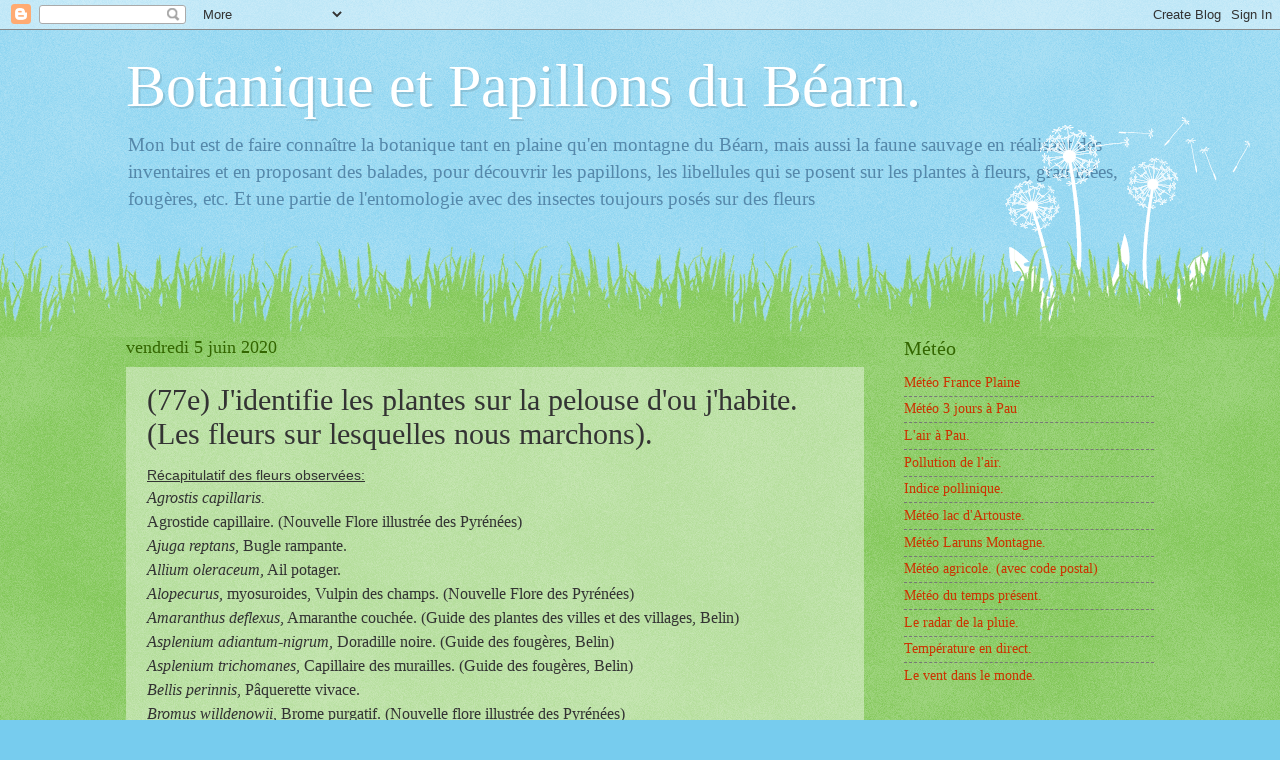

--- FILE ---
content_type: text/html; charset=UTF-8
request_url: https://orchideebearn.blogspot.com/2020/06/77e-jidentifie-les-plantes-sur-la.html
body_size: 28033
content:
<!DOCTYPE html>
<html class='v2' dir='ltr' lang='fr'>
<head>
<link href='https://www.blogger.com/static/v1/widgets/335934321-css_bundle_v2.css' rel='stylesheet' type='text/css'/>
<meta content='width=1100' name='viewport'/>
<meta content='text/html; charset=UTF-8' http-equiv='Content-Type'/>
<meta content='blogger' name='generator'/>
<link href='https://orchideebearn.blogspot.com/favicon.ico' rel='icon' type='image/x-icon'/>
<link href='https://orchideebearn.blogspot.com/2020/06/77e-jidentifie-les-plantes-sur-la.html' rel='canonical'/>
<link rel="alternate" type="application/atom+xml" title="Botanique et Papillons du Béarn.  - Atom" href="https://orchideebearn.blogspot.com/feeds/posts/default" />
<link rel="alternate" type="application/rss+xml" title="Botanique et Papillons du Béarn.  - RSS" href="https://orchideebearn.blogspot.com/feeds/posts/default?alt=rss" />
<link rel="service.post" type="application/atom+xml" title="Botanique et Papillons du Béarn.  - Atom" href="https://www.blogger.com/feeds/366360763751556660/posts/default" />

<link rel="alternate" type="application/atom+xml" title="Botanique et Papillons du Béarn.  - Atom" href="https://orchideebearn.blogspot.com/feeds/134493047802033273/comments/default" />
<!--Can't find substitution for tag [blog.ieCssRetrofitLinks]-->
<link href='https://blogger.googleusercontent.com/img/b/R29vZ2xl/AVvXsEgsTsscpJAT-J4gzwhGePsDmOO-nNEOiq7dV-qRrg53Q3TeXvKaY07KHgj02k3wD-joUpD_vsmVPhsodlVnEetr6DsOs5RxugMq5vBOC3nsr8kUOEiJ4lwgLZgebc6yPXvk0mAzKAXZm0nE/s640/IMG_0003-002.JPG' rel='image_src'/>
<meta content='https://orchideebearn.blogspot.com/2020/06/77e-jidentifie-les-plantes-sur-la.html' property='og:url'/>
<meta content='(77e) J&#39;identifie les plantes sur la pelouse d&#39;ou j&#39;habite. (Les fleurs sur lesquelles nous marchons).' property='og:title'/>
<meta content='' property='og:description'/>
<meta content='https://blogger.googleusercontent.com/img/b/R29vZ2xl/AVvXsEgsTsscpJAT-J4gzwhGePsDmOO-nNEOiq7dV-qRrg53Q3TeXvKaY07KHgj02k3wD-joUpD_vsmVPhsodlVnEetr6DsOs5RxugMq5vBOC3nsr8kUOEiJ4lwgLZgebc6yPXvk0mAzKAXZm0nE/w1200-h630-p-k-no-nu/IMG_0003-002.JPG' property='og:image'/>
<title>Botanique et Papillons du Béarn. : (77e) J'identifie les plantes sur la pelouse d'ou j'habite. (Les fleurs sur lesquelles nous marchons).</title>
<style id='page-skin-1' type='text/css'><!--
/*
-----------------------------------------------
Blogger Template Style
Name:     Watermark
Designer: Blogger
URL:      www.blogger.com
----------------------------------------------- */
/* Use this with templates/1ktemplate-*.html */
/* Content
----------------------------------------------- */
body {
font: normal normal 15px Georgia, Utopia, 'Palatino Linotype', Palatino, serif;
color: #333333;
background: #77ccee url(https://resources.blogblog.com/blogblog/data/1kt/watermark/body_background_flower.png) repeat scroll top left;
}
html body .content-outer {
min-width: 0;
max-width: 100%;
width: 100%;
}
.content-outer {
font-size: 92%;
}
a:link {
text-decoration:none;
color: #cc3300;
}
a:visited {
text-decoration:none;
color: #993322;
}
a:hover {
text-decoration:underline;
color: #ff3300;
}
.body-fauxcolumns .cap-top {
margin-top: 30px;
background: transparent none no-repeat scroll top left;
height: 0;
}
.content-inner {
padding: 0;
}
/* Header
----------------------------------------------- */
.header-inner .Header .titlewrapper,
.header-inner .Header .descriptionwrapper {
padding-left: 20px;
padding-right: 20px;
}
.Header h1 {
font: normal normal 60px Georgia, Utopia, 'Palatino Linotype', Palatino, serif;
color: #ffffff;
text-shadow: 2px 2px rgba(0, 0, 0, .1);
}
.Header h1 a {
color: #ffffff;
}
.Header .description {
font-size: 140%;
color: #5588aa;
}
/* Tabs
----------------------------------------------- */
.tabs-inner .section {
margin: 0 20px;
}
.tabs-inner .PageList, .tabs-inner .LinkList, .tabs-inner .Labels {
margin-left: -11px;
margin-right: -11px;
background-color: transparent;
border-top: 0 solid #ffffff;
border-bottom: 0 solid #ffffff;
-moz-box-shadow: 0 0 0 rgba(0, 0, 0, .3);
-webkit-box-shadow: 0 0 0 rgba(0, 0, 0, .3);
-goog-ms-box-shadow: 0 0 0 rgba(0, 0, 0, .3);
box-shadow: 0 0 0 rgba(0, 0, 0, .3);
}
.tabs-inner .PageList .widget-content,
.tabs-inner .LinkList .widget-content,
.tabs-inner .Labels .widget-content {
margin: -3px -11px;
background: transparent none  no-repeat scroll right;
}
.tabs-inner .widget ul {
padding: 2px 25px;
max-height: 34px;
background: transparent none no-repeat scroll left;
}
.tabs-inner .widget li {
border: none;
}
.tabs-inner .widget li a {
display: inline-block;
padding: .25em 1em;
font: normal normal 20px Georgia, Utopia, 'Palatino Linotype', Palatino, serif;
color: #cc3300;
border-right: 1px solid #77ccee;
}
.tabs-inner .widget li:first-child a {
border-left: 1px solid #77ccee;
}
.tabs-inner .widget li.selected a, .tabs-inner .widget li a:hover {
color: #000000;
}
/* Headings
----------------------------------------------- */
h2 {
font: normal normal 20px Georgia, Utopia, 'Palatino Linotype', Palatino, serif;
color: #336600;
margin: 0 0 .5em;
}
h2.date-header {
font: normal normal 18px Georgia, Utopia, 'Palatino Linotype', Palatino, serif;
color: #336600;
}
/* Main
----------------------------------------------- */
.main-inner .column-center-inner,
.main-inner .column-left-inner,
.main-inner .column-right-inner {
padding: 0 5px;
}
.main-outer {
margin-top: 100px;
background: #66bb33 url(https://resources.blogblog.com/blogblog/data/1kt/watermark/body_background_flower.png) repeat scroll top center;
}
.main-inner {
padding-top: 0;
}
.main-cap-top {
position: relative;
}
.main-cap-top .cap-right {
position: absolute;
height: 100px;
width: 100%;
bottom: 0;
background: transparent url(https://resources.blogblog.com/blogblog/data/1kt/watermark/main_cap_flower.png) repeat-x scroll bottom center;
}
.main-cap-top .cap-left {
position: absolute;
height: 245px;
width: 280px;
right: 0;
bottom: 0;
background: transparent url(https://resources.blogblog.com/blogblog/data/1kt/watermark/main_overlay_flower.png) no-repeat scroll bottom left;
}
/* Posts
----------------------------------------------- */
.post-outer {
padding: 15px 20px;
margin: 0 0 25px;
background: transparent url(https://resources.blogblog.com/blogblog/data/1kt/watermark/post_background_birds.png) repeat scroll top left;
_background-image: none;
border: dotted 1px transparent;
-moz-box-shadow: 0 0 0 rgba(0, 0, 0, .1);
-webkit-box-shadow: 0 0 0 rgba(0, 0, 0, .1);
-goog-ms-box-shadow: 0 0 0 rgba(0, 0, 0, .1);
box-shadow: 0 0 0 rgba(0, 0, 0, .1);
}
h3.post-title {
font: normal normal 30px Georgia, Utopia, 'Palatino Linotype', Palatino, serif;
margin: 0;
}
.comments h4 {
font: normal normal 30px Georgia, Utopia, 'Palatino Linotype', Palatino, serif;
margin: 1em 0 0;
}
.post-body {
font-size: 105%;
line-height: 1.5;
position: relative;
}
.post-header {
margin: 0 0 1em;
color: #997755;
}
.post-footer {
margin: 10px 0 0;
padding: 10px 0 0;
color: #997755;
border-top: dashed 1px #777777;
}
#blog-pager {
font-size: 140%
}
#comments .comment-author {
padding-top: 1.5em;
border-top: dashed 1px #777777;
background-position: 0 1.5em;
}
#comments .comment-author:first-child {
padding-top: 0;
border-top: none;
}
.avatar-image-container {
margin: .2em 0 0;
}
/* Comments
----------------------------------------------- */
.comments .comments-content .icon.blog-author {
background-repeat: no-repeat;
background-image: url([data-uri]);
}
.comments .comments-content .loadmore a {
border-top: 1px solid #777777;
border-bottom: 1px solid #777777;
}
.comments .continue {
border-top: 2px solid #777777;
}
/* Widgets
----------------------------------------------- */
.widget ul, .widget #ArchiveList ul.flat {
padding: 0;
list-style: none;
}
.widget ul li, .widget #ArchiveList ul.flat li {
padding: .35em 0;
text-indent: 0;
border-top: dashed 1px #777777;
}
.widget ul li:first-child, .widget #ArchiveList ul.flat li:first-child {
border-top: none;
}
.widget .post-body ul {
list-style: disc;
}
.widget .post-body ul li {
border: none;
}
.widget .zippy {
color: #777777;
}
.post-body img, .post-body .tr-caption-container, .Profile img, .Image img,
.BlogList .item-thumbnail img {
padding: 5px;
background: #fff;
-moz-box-shadow: 1px 1px 5px rgba(0, 0, 0, .5);
-webkit-box-shadow: 1px 1px 5px rgba(0, 0, 0, .5);
-goog-ms-box-shadow: 1px 1px 5px rgba(0, 0, 0, .5);
box-shadow: 1px 1px 5px rgba(0, 0, 0, .5);
}
.post-body img, .post-body .tr-caption-container {
padding: 8px;
}
.post-body .tr-caption-container {
color: #333333;
}
.post-body .tr-caption-container img {
padding: 0;
background: transparent;
border: none;
-moz-box-shadow: 0 0 0 rgba(0, 0, 0, .1);
-webkit-box-shadow: 0 0 0 rgba(0, 0, 0, .1);
-goog-ms-box-shadow: 0 0 0 rgba(0, 0, 0, .1);
box-shadow: 0 0 0 rgba(0, 0, 0, .1);
}
/* Footer
----------------------------------------------- */
.footer-outer {
color:#ffffff;
background: #331100 url(https://resources.blogblog.com/blogblog/data/1kt/watermark/body_background_navigator.png) repeat scroll top left;
}
.footer-outer a {
color: #ffdd99;
}
.footer-outer a:visited {
color: #eecc77;
}
.footer-outer a:hover {
color: #ffffcc;
}
.footer-outer .widget h2 {
color: #ffffff;
}
/* Mobile
----------------------------------------------- */
body.mobile  {
background-size: 100% auto;
}
.mobile .body-fauxcolumn-outer {
background: transparent none repeat scroll top left;
}
html .mobile .mobile-date-outer {
border-bottom: none;
background: transparent url(https://resources.blogblog.com/blogblog/data/1kt/watermark/post_background_birds.png) repeat scroll top left;
_background-image: none;
margin-bottom: 10px;
}
.mobile .main-inner .date-outer {
padding: 0;
}
.mobile .main-inner .date-header {
margin: 10px;
}
.mobile .main-cap-top {
z-index: -1;
}
.mobile .content-outer {
font-size: 100%;
}
.mobile .post-outer {
padding: 10px;
}
.mobile .main-cap-top .cap-left {
background: transparent none no-repeat scroll bottom left;
}
.mobile .body-fauxcolumns .cap-top {
margin: 0;
}
.mobile-link-button {
background: transparent url(https://resources.blogblog.com/blogblog/data/1kt/watermark/post_background_birds.png) repeat scroll top left;
}
.mobile-link-button a:link, .mobile-link-button a:visited {
color: #cc3300;
}
.mobile-index-date .date-header {
color: #336600;
}
.mobile-index-contents {
color: #333333;
}
.mobile .tabs-inner .section {
margin: 0;
}
.mobile .tabs-inner .PageList {
margin-left: 0;
margin-right: 0;
}
.mobile .tabs-inner .PageList .widget-content {
margin: 0;
color: #000000;
background: transparent url(https://resources.blogblog.com/blogblog/data/1kt/watermark/post_background_birds.png) repeat scroll top left;
}
.mobile .tabs-inner .PageList .widget-content .pagelist-arrow {
border-left: 1px solid #77ccee;
}

--></style>
<style id='template-skin-1' type='text/css'><!--
body {
min-width: 1068px;
}
.content-outer, .content-fauxcolumn-outer, .region-inner {
min-width: 1068px;
max-width: 1068px;
_width: 1068px;
}
.main-inner .columns {
padding-left: 0px;
padding-right: 290px;
}
.main-inner .fauxcolumn-center-outer {
left: 0px;
right: 290px;
/* IE6 does not respect left and right together */
_width: expression(this.parentNode.offsetWidth -
parseInt("0px") -
parseInt("290px") + 'px');
}
.main-inner .fauxcolumn-left-outer {
width: 0px;
}
.main-inner .fauxcolumn-right-outer {
width: 290px;
}
.main-inner .column-left-outer {
width: 0px;
right: 100%;
margin-left: -0px;
}
.main-inner .column-right-outer {
width: 290px;
margin-right: -290px;
}
#layout {
min-width: 0;
}
#layout .content-outer {
min-width: 0;
width: 800px;
}
#layout .region-inner {
min-width: 0;
width: auto;
}
body#layout div.add_widget {
padding: 8px;
}
body#layout div.add_widget a {
margin-left: 32px;
}
--></style>
<link href='https://www.blogger.com/dyn-css/authorization.css?targetBlogID=366360763751556660&amp;zx=61c2a965-ea4a-4cb7-b7f1-d1ccf6e0d1e5' media='none' onload='if(media!=&#39;all&#39;)media=&#39;all&#39;' rel='stylesheet'/><noscript><link href='https://www.blogger.com/dyn-css/authorization.css?targetBlogID=366360763751556660&amp;zx=61c2a965-ea4a-4cb7-b7f1-d1ccf6e0d1e5' rel='stylesheet'/></noscript>
<meta name='google-adsense-platform-account' content='ca-host-pub-1556223355139109'/>
<meta name='google-adsense-platform-domain' content='blogspot.com'/>

</head>
<body class='loading variant-flower'>
<div class='navbar section' id='navbar' name='Navbar'><div class='widget Navbar' data-version='1' id='Navbar1'><script type="text/javascript">
    function setAttributeOnload(object, attribute, val) {
      if(window.addEventListener) {
        window.addEventListener('load',
          function(){ object[attribute] = val; }, false);
      } else {
        window.attachEvent('onload', function(){ object[attribute] = val; });
      }
    }
  </script>
<div id="navbar-iframe-container"></div>
<script type="text/javascript" src="https://apis.google.com/js/platform.js"></script>
<script type="text/javascript">
      gapi.load("gapi.iframes:gapi.iframes.style.bubble", function() {
        if (gapi.iframes && gapi.iframes.getContext) {
          gapi.iframes.getContext().openChild({
              url: 'https://www.blogger.com/navbar/366360763751556660?po\x3d134493047802033273\x26origin\x3dhttps://orchideebearn.blogspot.com',
              where: document.getElementById("navbar-iframe-container"),
              id: "navbar-iframe"
          });
        }
      });
    </script><script type="text/javascript">
(function() {
var script = document.createElement('script');
script.type = 'text/javascript';
script.src = '//pagead2.googlesyndication.com/pagead/js/google_top_exp.js';
var head = document.getElementsByTagName('head')[0];
if (head) {
head.appendChild(script);
}})();
</script>
</div></div>
<div class='body-fauxcolumns'>
<div class='fauxcolumn-outer body-fauxcolumn-outer'>
<div class='cap-top'>
<div class='cap-left'></div>
<div class='cap-right'></div>
</div>
<div class='fauxborder-left'>
<div class='fauxborder-right'></div>
<div class='fauxcolumn-inner'>
</div>
</div>
<div class='cap-bottom'>
<div class='cap-left'></div>
<div class='cap-right'></div>
</div>
</div>
</div>
<div class='content'>
<div class='content-fauxcolumns'>
<div class='fauxcolumn-outer content-fauxcolumn-outer'>
<div class='cap-top'>
<div class='cap-left'></div>
<div class='cap-right'></div>
</div>
<div class='fauxborder-left'>
<div class='fauxborder-right'></div>
<div class='fauxcolumn-inner'>
</div>
</div>
<div class='cap-bottom'>
<div class='cap-left'></div>
<div class='cap-right'></div>
</div>
</div>
</div>
<div class='content-outer'>
<div class='content-cap-top cap-top'>
<div class='cap-left'></div>
<div class='cap-right'></div>
</div>
<div class='fauxborder-left content-fauxborder-left'>
<div class='fauxborder-right content-fauxborder-right'></div>
<div class='content-inner'>
<header>
<div class='header-outer'>
<div class='header-cap-top cap-top'>
<div class='cap-left'></div>
<div class='cap-right'></div>
</div>
<div class='fauxborder-left header-fauxborder-left'>
<div class='fauxborder-right header-fauxborder-right'></div>
<div class='region-inner header-inner'>
<div class='header section' id='header' name='En-tête'><div class='widget Header' data-version='1' id='Header1'>
<div id='header-inner'>
<div class='titlewrapper'>
<h1 class='title'>
<a href='https://orchideebearn.blogspot.com/'>
Botanique et Papillons du Béarn. 
</a>
</h1>
</div>
<div class='descriptionwrapper'>
<p class='description'><span>Mon but est de faire connaître la botanique tant en plaine qu'en montagne du Béarn, mais aussi la faune sauvage en réalisant des inventaires et en proposant des balades, pour  découvrir les papillons, les libellules qui se posent sur les plantes à fleurs, graminées, fougères, etc. Et une partie de l'entomologie avec des insectes toujours posés sur des fleurs
</span></p>
</div>
</div>
</div></div>
</div>
</div>
<div class='header-cap-bottom cap-bottom'>
<div class='cap-left'></div>
<div class='cap-right'></div>
</div>
</div>
</header>
<div class='tabs-outer'>
<div class='tabs-cap-top cap-top'>
<div class='cap-left'></div>
<div class='cap-right'></div>
</div>
<div class='fauxborder-left tabs-fauxborder-left'>
<div class='fauxborder-right tabs-fauxborder-right'></div>
<div class='region-inner tabs-inner'>
<div class='tabs no-items section' id='crosscol' name='Toutes les colonnes'></div>
<div class='tabs no-items section' id='crosscol-overflow' name='Cross-Column 2'></div>
</div>
</div>
<div class='tabs-cap-bottom cap-bottom'>
<div class='cap-left'></div>
<div class='cap-right'></div>
</div>
</div>
<div class='main-outer'>
<div class='main-cap-top cap-top'>
<div class='cap-left'></div>
<div class='cap-right'></div>
</div>
<div class='fauxborder-left main-fauxborder-left'>
<div class='fauxborder-right main-fauxborder-right'></div>
<div class='region-inner main-inner'>
<div class='columns fauxcolumns'>
<div class='fauxcolumn-outer fauxcolumn-center-outer'>
<div class='cap-top'>
<div class='cap-left'></div>
<div class='cap-right'></div>
</div>
<div class='fauxborder-left'>
<div class='fauxborder-right'></div>
<div class='fauxcolumn-inner'>
</div>
</div>
<div class='cap-bottom'>
<div class='cap-left'></div>
<div class='cap-right'></div>
</div>
</div>
<div class='fauxcolumn-outer fauxcolumn-left-outer'>
<div class='cap-top'>
<div class='cap-left'></div>
<div class='cap-right'></div>
</div>
<div class='fauxborder-left'>
<div class='fauxborder-right'></div>
<div class='fauxcolumn-inner'>
</div>
</div>
<div class='cap-bottom'>
<div class='cap-left'></div>
<div class='cap-right'></div>
</div>
</div>
<div class='fauxcolumn-outer fauxcolumn-right-outer'>
<div class='cap-top'>
<div class='cap-left'></div>
<div class='cap-right'></div>
</div>
<div class='fauxborder-left'>
<div class='fauxborder-right'></div>
<div class='fauxcolumn-inner'>
</div>
</div>
<div class='cap-bottom'>
<div class='cap-left'></div>
<div class='cap-right'></div>
</div>
</div>
<!-- corrects IE6 width calculation -->
<div class='columns-inner'>
<div class='column-center-outer'>
<div class='column-center-inner'>
<div class='main section' id='main' name='Principal'><div class='widget Blog' data-version='1' id='Blog1'>
<div class='blog-posts hfeed'>

          <div class="date-outer">
        
<h2 class='date-header'><span>vendredi 5 juin 2020</span></h2>

          <div class="date-posts">
        
<div class='post-outer'>
<div class='post hentry uncustomized-post-template' itemprop='blogPost' itemscope='itemscope' itemtype='http://schema.org/BlogPosting'>
<meta content='https://blogger.googleusercontent.com/img/b/R29vZ2xl/AVvXsEgsTsscpJAT-J4gzwhGePsDmOO-nNEOiq7dV-qRrg53Q3TeXvKaY07KHgj02k3wD-joUpD_vsmVPhsodlVnEetr6DsOs5RxugMq5vBOC3nsr8kUOEiJ4lwgLZgebc6yPXvk0mAzKAXZm0nE/s640/IMG_0003-002.JPG' itemprop='image_url'/>
<meta content='366360763751556660' itemprop='blogId'/>
<meta content='134493047802033273' itemprop='postId'/>
<a name='134493047802033273'></a>
<h3 class='post-title entry-title' itemprop='name'>
(77e) J'identifie les plantes sur la pelouse d'ou j'habite. (Les fleurs sur lesquelles nous marchons).
</h3>
<div class='post-header'>
<div class='post-header-line-1'></div>
</div>
<div class='post-body entry-content' id='post-body-134493047802033273' itemprop='description articleBody'>
<span style="font-family: &quot;verdana&quot; , sans-serif;"><span style="font-style: normal;"><span style="font-family: verdana, sans-serif;"><u>Récapitulatif des fleurs observées:</u></span><span style="font-family: verdana, sans-serif; font-style: italic;">&nbsp;</span></span></span><div><div style="text-align: left;"><i><span style="font-family: &quot;Comic Sans MS&quot;; font-size: 12pt;">Agrostis capillaris.&nbsp;</span></i><div><span style="font-family: &quot;Comic Sans MS&quot;; font-size: 12pt;">Agrostide capillaire. (Nouvelle Flore illustrée des Pyrénées)</span></div><div><i><span style="font-family: &quot;Comic Sans MS&quot;; font-size: 12pt;">Ajuga reptans,&nbsp;</span></i><span style="font-family: &quot;Comic Sans MS&quot;; font-size: 12pt;">Bugle rampante.</span></div><div><i><span style="font-family: &quot;Comic Sans MS&quot;; font-size: 12pt;">Allium oleraceum,</span></i><span style="font-family: &quot;Comic Sans MS&quot;; font-size: 12pt;">&nbsp;Ail potager.</span></div><div><i><span style="font-family: &quot;Comic Sans MS&quot;; font-size: 12pt;">Alopecurus,&nbsp;</span></i><span style="font-family: &quot;Comic Sans MS&quot;; font-size: 12pt;">myosuroides, Vulpin des champs. (Nouvelle Flore des Pyrénées)</span></div><div><i><span style="font-family: &quot;Comic Sans MS&quot;; font-size: 12pt;">Amaranthus deflexus</span></i><span style="font-family: &quot;Comic Sans MS&quot;; font-size: 12pt;">, Amaranthe couchée. (Guide des plantes des villes et des villages, Belin)</span></div><div><i><span style="font-family: &quot;Comic Sans MS&quot;; font-size: 12pt;">Asplenium adiantum-nigrum,&nbsp;</span></i><span style="font-family: &quot;Comic Sans MS&quot;; font-size: 12pt;">Doradille noire. (Guide des fougères, Belin)</span></div><div><i><span style="font-family: &quot;Comic Sans MS&quot;; font-size: 12pt;">Asplenium trichomanes,&nbsp;</span></i><span style="font-family: &quot;Comic Sans MS&quot;; font-size: 12pt;">Capillaire des murailles. (Guide des fougères, Belin)</span></div><div><span style="font-family: &quot;Comic Sans MS&quot;; font-size: 12pt; font-style: italic;">Bellis perinnis</span><span style="font-family: &quot;Comic Sans MS&quot;; font-size: 12pt;">, Pâquerette vivace.</span></div><div><i><span style="font-family: &quot;Comic Sans MS&quot;; font-size: 12pt;">Bromus willdenowii,&nbsp;</span></i><span style="font-family: &quot;Comic Sans MS&quot;; font-size: 12pt;">Brome purgatif. (Nouvelle flore illustrée des Pyrénées)</span></div><div><i><span style="font-family: &quot;Comic Sans MS&quot;; font-size: 12pt;">Bryonia dioica,</span></i><span style="font-family: &quot;Comic Sans MS&quot;; font-size: 12pt;">&nbsp;Bryone dioïque.</span></div><div><i><span style="font-family: &quot;Comic Sans MS&quot;; font-size: 12pt;">Capsella bursa-pastoris</span></i><span style="font-family: &quot;Comic Sans MS&quot;; font-size: 12pt;">, Capselle bourse-à-Pasteur.</span></div><div><i><span style="font-family: &quot;Comic Sans MS&quot;; font-size: 12pt;">Cardamine pratensis,&nbsp;</span></i><span style="font-family: &quot;Comic Sans MS&quot;; font-size: 12pt;">Cardamine des prés.</span></div><div><i><span style="font-family: &quot;Comic Sans MS&quot;; font-size: 12pt;">Carex leersii,</span></i><span style="font-family: &quot;Comic Sans MS&quot;; font-size: 12pt;">&nbsp;Laîche de Leers. (Guide des graminées, carex, joncs, fougères)</span></div><div><i><span style="font-family: &quot;Comic Sans MS&quot;; font-size: 12pt;">Carex pendula,&nbsp;</span></i><span style="font-family: &quot;Comic Sans MS&quot;; font-size: 12pt;">Carex à épis pendants. (Guide des plantes des milieux humides)</span></div><div><i><span style="font-family: &quot;Comic Sans MS&quot;; font-size: 12pt;">Carex remota,&nbsp;</span></i><span style="font-family: &quot;Comic Sans MS&quot;; font-size: 12pt;">Carex espacé. (Guide des plantes des milieux humides, Belin)</span></div><div><i><span style="font-family: &quot;Comic Sans MS&quot;; font-size: 12pt;">Centranthus ruber.&nbsp;</span></i><span style="font-family: &quot;Comic Sans MS&quot;; font-size: 12pt;">Valériane rouge.</span></div><div><i><span style="font-family: &quot;Comic Sans MS&quot;; font-size: 12pt;">Cerastium glomaratum,&nbsp;</span></i><span style="font-family: &quot;Comic Sans MS&quot;; font-size: 12pt;">Céraiste aggloméré.</span></div><div style="text-align: justify;"><i><span style="font-family: &quot;Comic Sans MS&quot;; font-size: 12pt;">Ceratochloa cathartica.&nbsp;</span></i><span style="font-family: &quot;Comic Sans MS&quot;; font-size: 12pt;">Brome cathartique.</span></div><div style="text-align: justify;"><i style="text-align: left;"><span style="font-family: &quot;Comic Sans MS&quot;; font-size: 12pt;">Cichorium intybus,&nbsp;</span></i><span style="font-family: &quot;Comic Sans MS&quot;; font-size: 12pt; text-align: left;">Chicorée sauvage.</span></div><div style="text-align: justify;"><i style="text-align: left;"><span style="font-family: &quot;Comic Sans MS&quot;; font-size: 12pt;">Circium vulgare,&nbsp;</span></i><span style="font-family: &quot;Comic Sans MS&quot;; font-size: 12pt; text-align: left;">Circe commun.</span></div><div style="text-align: justify;"><i style="text-align: left;"><span style="font-family: &quot;Comic Sans MS&quot;; font-size: 12pt;">Clematis vitalba,</span></i><span style="font-family: &quot;Comic Sans MS&quot;; font-size: 12pt; text-align: left;">&nbsp;Clématite des haies.</span></div><div style="text-align: justify;"><i style="text-align: left;"><span style="font-family: &quot;Comic Sans MS&quot;; font-size: 12pt;">Convolvulus sepium.&nbsp;</span></i><span style="font-family: &quot;Comic Sans MS&quot;; font-size: 12pt; text-align: left;">Liseron des haies.</span></div><div style="text-align: justify;"><i style="text-align: left;"><span style="font-family: &quot;Comic Sans MS&quot;; font-size: 12pt;">Conyza sumatrensis</span></i><span style="font-family: &quot;Comic Sans MS&quot;; font-size: 12pt; text-align: left;">, Conyze de Sumatra. (Plantes des rizières de Camargue)</span></div><div style="text-align: justify;"><i style="text-align: left;"><span style="font-family: &quot;Comic Sans MS&quot;; font-size: 12pt;">Corylus avellana,&nbsp;</span></i><span style="font-family: &quot;Comic Sans MS&quot;; font-size: 12pt; text-align: left;">Noisetier commun.</span></div><div style="text-align: justify;"><i style="text-align: left;"><span style="font-family: &quot;Comic Sans MS&quot;; font-size: 12pt;">Cymbalaria muralis,&nbsp;</span></i><span style="font-family: &quot;Comic Sans MS&quot;; font-size: 12pt; text-align: left;">Ruine de Rome.</span></div><div style="text-align: justify;"><i style="text-align: left;"><span style="font-family: &quot;Comic Sans MS&quot;; font-size: 12pt;">Cyperus eragrostis,&nbsp;</span></i><span style="font-family: &quot;Comic Sans MS&quot;; font-size: 12pt; text-align: left;">Souchet robustre. (Guide des plantes invasives, Belin)</span></div><div style="text-align: justify;"><i style="text-align: left;"><span style="font-family: &quot;Comic Sans MS&quot;; font-size: 12pt;">Dactylis glomerata,&nbsp;</span></i><span style="font-family: &quot;Comic Sans MS&quot;; font-size: 12pt; text-align: left;">Dactyle gloméré. (Flore des friches urbaines, Xavier Barral)</span></div><div style="text-align: justify;"><i style="text-align: left;"><span style="font-family: &quot;Comic Sans MS&quot;; font-size: 12pt;">Danthonia decumbens,</span></i><span style="font-family: &quot;Comic Sans MS&quot;; font-size: 12pt; text-align: left;">&nbsp;Danthonie retombante. (Les plantes par la couleur)</span></div><div style="text-align: justify;"><i style="text-align: left;"><span style="font-family: &quot;Comic Sans MS&quot;; font-size: 12pt;">Diospyros virginiana,&nbsp;</span></i><span style="font-family: &quot;Comic Sans MS&quot;; font-size: 12pt; text-align: left;">Plaqueminier de Virginie. (Guide des arbres et arbustes)</span></div><div style="text-align: justify;"><i style="text-align: left;"><span style="font-family: &quot;Comic Sans MS&quot;; font-size: 12pt;">Duchesnea indica,&nbsp;</span></i><span style="font-family: &quot;Comic Sans MS&quot;; font-size: 12pt; text-align: left;">ou</span></div><div style="text-align: justify;"><i style="text-align: left;"><span style="font-family: &quot;Comic Sans MS&quot;; font-size: 12pt;">Erigeron karvinskianus,&nbsp;</span></i><span style="font-family: &quot;Comic Sans MS&quot;; font-size: 12pt; text-align: left;">Pâquerette des murailles.</span></div><div style="text-align: justify;"><i style="text-align: left;"><span style="font-family: &quot;Comic Sans MS&quot;; font-size: 12pt;">Erodium moschatum</span></i><span style="font-family: &quot;Comic Sans MS&quot;; font-size: 12pt; text-align: left;">, Bec-de-grue musqué.</span></div><div style="text-align: justify;"><i style="text-align: left;"><span style="font-family: &quot;Comic Sans MS&quot;; font-size: 12pt;">Euphorbia peplus,&nbsp;</span></i><span style="font-family: &quot;Comic Sans MS&quot;; font-size: 12pt; text-align: left;">Euphorbe omblette.</span></div><div style="text-align: justify;"><i style="text-align: left;"><span style="font-family: &quot;Comic Sans MS&quot;; font-size: 12pt;">Fallopia convolvulus,</span></i><span style="font-family: &quot;Comic Sans MS&quot;; font-size: 12pt; text-align: left;">&nbsp;Renouée faux liseron.</span></div><div style="text-align: justify;"><i style="text-align: left;"><span style="font-family: &quot;Comic Sans MS&quot;; font-size: 12pt;">Festuca gigantea,&nbsp;</span></i><span style="font-family: &quot;Comic Sans MS&quot;; font-size: 12pt; text-align: left;">Fétuque géante.</span></div><div style="text-align: justify;"><i style="text-align: left;"><span style="font-family: &quot;Comic Sans MS&quot;; font-size: 12pt;">Ficaria verna,&nbsp;</span></i><span style="font-family: &quot;Comic Sans MS&quot;; font-size: 12pt; text-align: left;">Ficaire printanière.</span></div><div style="text-align: justify;"><i style="text-align: left;"><span style="font-family: &quot;Comic Sans MS&quot;; font-size: 12pt;">Ficus carica,&nbsp;</span></i><span style="font-family: &quot;Comic Sans MS&quot;; font-size: 12pt; text-align: left;">Figuier. (Les arbres)</span></div><div style="text-align: justify;"><i style="text-align: left;"><span style="font-family: &quot;Comic Sans MS&quot;; font-size: 12pt;">Fragaria vesca,&nbsp;</span></i><span style="font-family: &quot;Comic Sans MS&quot;; font-size: 12pt; text-align: left;">Fraisier commun.</span></div><div style="text-align: justify;"><i style="text-align: left;"><span style="font-family: &quot;Comic Sans MS&quot;; font-size: 12pt;">Fraxinus excelsior</span></i><span style="font-family: &quot;Comic Sans MS&quot;; font-size: 12pt; text-align: left;">, Frêne commun.</span></div><div style="text-align: justify;"><i style="text-align: left;"><span style="font-family: &quot;Comic Sans MS&quot;; font-size: 12pt;">Galinsoga quadriradiata,&nbsp;</span></i><span style="font-family: &quot;Comic Sans MS&quot;; font-size: 12pt; text-align: left;">Galinsoga cilié.</span></div><div style="text-align: justify;"><i style="text-align: left;"><span style="font-family: &quot;Comic Sans MS&quot;; font-size: 12pt;">Galium aparine,&nbsp;</span></i><span style="font-family: &quot;Comic Sans MS&quot;; font-size: 12pt; text-align: left;">Gratteron.</span></div><div style="text-align: justify;"><i style="text-align: left;"><span style="font-family: &quot;Comic Sans MS&quot;; font-size: 12pt;">Galium palustre,</span></i><span style="font-family: &quot;Comic Sans MS&quot;; font-size: 12pt; text-align: left;">&nbsp;Gaillet des marais.</span></div><div style="text-align: justify;"><i style="text-align: left;"><span style="font-family: &quot;Comic Sans MS&quot;; font-size: 12pt;">Gamochaeta coarctata,&nbsp;</span></i><span style="font-family: &quot;Comic Sans MS&quot;; font-size: 12pt; text-align: left;">Gamochaeta en épis.</span></div><div style="text-align: justify;"><i style="text-align: left;"><span style="font-family: &quot;Comic Sans MS&quot;; font-size: 12pt;">Geranium robertianum,&nbsp;</span></i><span style="font-family: &quot;Comic Sans MS&quot;; font-size: 12pt; text-align: left;">Herbe-à-Robert.</span></div><div style="text-align: justify;"><i style="text-align: left;"><span style="font-family: &quot;Comic Sans MS&quot;; font-size: 12pt;">Geum urbanum,&nbsp;</span></i><span style="font-family: &quot;Comic Sans MS&quot;; font-size: 12pt; text-align: left;">Benoîte commune.</span></div><div style="text-align: justify;"><i style="text-align: left;"><span style="font-family: &quot;Comic Sans MS&quot;; font-size: 12pt;">Hedera helix,&nbsp;</span></i><span style="font-family: &quot;Comic Sans MS&quot;; font-size: 12pt; text-align: left;">Lierre grimpant.</span></div><div style="text-align: justify;"><i style="text-align: left;"><span style="font-family: &quot;Comic Sans MS&quot;; font-size: 12pt;">Holcus lanatus,&nbsp;</span></i><span style="font-family: &quot;Comic Sans MS&quot;; font-size: 12pt; text-align: left;">Houlque laineuse. (Plantes herbacées)</span></div><div style="text-align: justify;"><i style="text-align: left;"><span style="font-family: &quot;Comic Sans MS&quot;; font-size: 12pt;">Hypericom,&nbsp;</span></i><span style="font-family: &quot;Comic Sans MS&quot;; font-size: 12pt; text-align: left;">perforatum, Millepertuis perforé.</span></div><div style="text-align: justify;"><i style="text-align: left;"><span style="font-family: &quot;Comic Sans MS&quot;; font-size: 12pt;">Hypochaeris radicata</span></i><span style="font-family: &quot;Comic Sans MS&quot;; font-size: 12pt; text-align: left;">, Porcelle enracinée.</span></div><div style="text-align: justify;"><i style="text-align: left;"><span style="font-family: &quot;Comic Sans MS&quot;; font-size: 12pt;">Hordeum murinum,&nbsp;</span></i><span style="font-family: &quot;Comic Sans MS&quot;; font-size: 12pt; text-align: left;">Orge des rats. (Guide des fleurs des champs, Belin)</span></div><div style="text-align: justify;"><i style="text-align: left;"><span style="font-family: &quot;Comic Sans MS&quot;; font-size: 12pt;">Lactuca serriola,&nbsp;</span></i><span style="font-family: &quot;Comic Sans MS&quot;; font-size: 12pt; text-align: left;">Laitue scariole.</span></div><div style="text-align: justify;"><i style="text-align: left;"><span style="font-family: &quot;Comic Sans MS&quot;; font-size: 12pt;">Lamium purpureum,&nbsp;</span></i><span style="font-family: &quot;Comic Sans MS&quot;; font-size: 12pt; text-align: left;">Lamier pourpre.</span></div><div style="text-align: justify;"><i style="text-align: left;"><span style="font-family: &quot;Comic Sans MS&quot;; font-size: 12pt;">Lapsana communis,&nbsp;</span></i><span style="font-family: &quot;Comic Sans MS&quot;; font-size: 12pt; text-align: left;">Lapsane commune.</span></div><div style="text-align: justify;"><i style="text-align: left;"><span style="font-family: &quot;Comic Sans MS&quot;; font-size: 12pt;">Leucanthemum vulgare,&nbsp;</span></i><span style="font-family: &quot;Comic Sans MS&quot;; font-size: 12pt; text-align: left;">Marguerite commune.</span></div><div style="text-align: justify;"><i style="text-align: left;"><span style="font-family: &quot;Comic Sans MS&quot;; font-size: 12pt;">Ligustrum vulgare,</span></i><span style="font-family: &quot;Comic Sans MS&quot;; font-size: 12pt; text-align: left;">&nbsp;Troène commun.</span></div><div style="text-align: justify;"><i style="text-align: left;"><span style="font-family: &quot;Comic Sans MS&quot;; font-size: 12pt;">Lolium perenne,&nbsp;</span></i><span style="font-family: &quot;Comic Sans MS&quot;; font-size: 12pt; text-align: left;">Ray-grass anglais.</span></div><div style="text-align: justify;"><i style="text-align: left;"><span style="font-family: &quot;Comic Sans MS&quot;; font-size: 12pt;">Lonicera japonica,&nbsp;</span></i><span style="font-family: &quot;Comic Sans MS&quot;; font-size: 12pt; text-align: left;">Chèvrefeuille du Japon.</span></div><div style="text-align: justify;"><i style="text-align: left;"><span style="font-family: &quot;Comic Sans MS&quot;; font-size: 12pt;">Lysimachia arvensis,&nbsp;</span></i><span style="font-family: &quot;Comic Sans MS&quot;; font-size: 12pt; text-align: left;">Mouron rouge.</span></div><div style="text-align: justify;"><i style="text-align: left;"><span style="font-family: &quot;Comic Sans MS&quot;; font-size: 12pt;">Malva sylvestris,&nbsp;</span></i><span style="font-family: &quot;Comic Sans MS&quot;; font-size: 12pt; text-align: left;">Mauve sylvestre.</span></div><div style="text-align: justify;"><i style="text-align: left;"><span style="font-family: &quot;Comic Sans MS&quot;; font-size: 12pt;">Medicago lupulina,&nbsp;</span></i><span style="font-family: &quot;Comic Sans MS&quot;; font-size: 12pt; text-align: left;">Minette.</span></div><div style="text-align: justify;"><i style="text-align: left;"><span style="font-family: &quot;Comic Sans MS&quot;; font-size: 12pt;">Mentha suaveolens,&nbsp;</span></i><span style="font-family: &quot;Comic Sans MS&quot;; font-size: 12pt; text-align: left;">Menthe à feuilles rondes.</span></div><div style="text-align: justify;"><i style="text-align: left;"><span style="font-family: &quot;Comic Sans MS&quot;; font-size: 12pt;">Nandina domestica,&nbsp;</span></i><span style="font-family: &quot;Comic Sans MS&quot;; font-size: 12pt; text-align: left;">Bambou sacré. (Larousse des plantes des jardins)</span></div><div style="text-align: justify;"><i style="text-align: left;"><span style="font-family: &quot;Comic Sans MS&quot;; font-size: 12pt;">Oenothera erythrosepala,&nbsp;</span></i><span style="font-family: &quot;Comic Sans MS&quot;; font-size: 12pt; text-align: left;">Onagre de Glaziou.</span></div><div style="text-align: justify;"><i style="text-align: left;"><span style="font-family: &quot;Comic Sans MS&quot;; font-size: 12pt;">Oenothera rosea,&nbsp;</span></i><span style="font-family: &quot;Comic Sans MS&quot;; font-size: 12pt; text-align: left;">Onagre rose.</span></div><div style="text-align: justify;"><i style="text-align: left;"><span style="font-family: &quot;Comic Sans MS&quot;; font-size: 12pt;">Oxalis corniculata,&nbsp;</span></i><span style="font-family: &quot;Comic Sans MS&quot;; font-size: 12pt; text-align: left;">Oxalis corniculé.</span></div><div style="text-align: justify;"><i style="text-align: left;"><span style="font-family: &quot;Comic Sans MS&quot;; font-size: 12pt;">Oxalis incarnata</span></i><span style="font-family: &quot;Comic Sans MS&quot;; font-size: 12pt; text-align: left;">, Oxalis incarnat.</span></div><div style="text-align: justify;"><i style="text-align: left;"><span style="font-family: &quot;Comic Sans MS&quot;; font-size: 12pt;">Parthenocissus inserta,&nbsp;</span></i><span style="font-family: &quot;Comic Sans MS&quot;; font-size: 12pt; text-align: left;">Vigne-vierge à cinq folioles.</span></div><div style="text-align: justify;"><i style="text-align: left;"><span style="font-family: &quot;Comic Sans MS&quot;; font-size: 12pt;">Paspalum dilatatum,&nbsp;</span></i><span style="font-family: &quot;Comic Sans MS&quot;; font-size: 12pt; text-align: left;">Paspale dilaté.</span></div><div style="text-align: justify;"><i style="text-align: left;"><span style="font-family: &quot;Comic Sans MS&quot;; font-size: 12pt;">Paulownia tomentosa,</span></i><span style="font-family: &quot;Comic Sans MS&quot;; font-size: 12pt; text-align: left;">&nbsp;Paulownia (arbre impérial). Arbres d&#8217;Europe Occidentale.</span></div><div style="text-align: justify;"><i style="text-align: left;"><span style="font-family: &quot;Comic Sans MS&quot;; font-size: 12pt;">Plantago lanceolata,&nbsp;</span></i><span style="font-family: &quot;Comic Sans MS&quot;; font-size: 12pt; text-align: left;">Plantain lancéolé.</span></div><div style="text-align: justify;"><i style="text-align: left;"><span style="font-family: &quot;Comic Sans MS&quot;; font-size: 12pt;">Plantago major,&nbsp;</span></i><span style="font-family: &quot;Comic Sans MS&quot;; font-size: 12pt; text-align: left;">Plantain à feuilles larges.</span></div><div style="text-align: justify;"><i style="text-align: left;"><span style="font-family: &quot;Comic Sans MS&quot;; font-size: 12pt;">Poa annua,&nbsp;</span></i><span style="font-family: &quot;Comic Sans MS&quot;; font-size: 12pt; text-align: left;">Pâturin annuel. (Les plantes par la couleur)</span></div><div style="text-align: justify;"><i style="text-align: left;"><span style="font-family: &quot;Comic Sans MS&quot;; font-size: 12pt;">Poa pratensis</span></i><span style="font-family: &quot;Comic Sans MS&quot;; font-size: 12pt; text-align: left;">, Pâturin des près. (Les plantes par la couleur)</span></div><div style="text-align: justify;"><i style="text-align: left;"><span style="font-family: &quot;Comic Sans MS&quot;; font-size: 12pt;">Poa trivialis,&nbsp;</span></i><span style="font-family: &quot;Comic Sans MS&quot;; font-size: 12pt; text-align: left;">Pâturin commun. (Les plantes par le couleur)</span></div><div style="text-align: justify;"><i style="text-align: left;"><span style="font-family: &quot;Comic Sans MS&quot;; font-size: 12pt;">Polycarpon tetraphyllum.&nbsp;</span></i><span style="font-family: &quot;Comic Sans MS&quot;; font-size: 12pt; text-align: left;">Polycarpe à quatre feuilles.</span></div><div style="text-align: justify;"><i style="text-align: left;"><span style="font-family: &quot;Comic Sans MS&quot;; font-size: 12pt;">Polygonum aviculare,&nbsp;</span></i><span style="font-family: &quot;Comic Sans MS&quot;; font-size: 12pt; text-align: left;">Renouée des oiseaux.</span></div><div style="text-align: justify;"><i style="text-align: left;"><span style="font-family: &quot;Comic Sans MS&quot;; font-size: 12pt;">Potentilla sterilis</span></i><span style="font-family: &quot;Comic Sans MS&quot;; font-size: 12pt; text-align: left;">, voir</span></div><div style="text-align: justify;"><i style="text-align: left;"><span style="font-family: &quot;Comic Sans MS&quot;; font-size: 12pt;">Primula vulgaris,&nbsp;</span></i><span style="font-family: &quot;Comic Sans MS&quot;; font-size: 12pt; text-align: left;">Primevère commune.</span></div><div style="text-align: justify;"><i style="text-align: left;"><span style="font-family: &quot;Comic Sans MS&quot;; font-size: 12pt;">Prunella vulgaris,</span></i><span style="font-family: &quot;Comic Sans MS&quot;; font-size: 12pt; text-align: left;">&nbsp;Brunelle commune.</span></div><div style="text-align: justify;"><span style="font-family: &quot;Comic Sans MS&quot;; font-size: 12pt; text-align: left;">Pyracantha coccinea. Pyracanthe écarlate.</span></div><div style="text-align: justify;"><i style="text-align: left;"><span style="font-family: &quot;Comic Sans MS&quot;; font-size: 12pt;">Ranunculus acris</span></i><span style="font-family: &quot;Comic Sans MS&quot;; font-size: 12pt; text-align: left;">, Renoncule âcre.</span></div><div style="text-align: justify;"><i style="text-align: left;"><span style="font-family: &quot;Comic Sans MS&quot;; font-size: 12pt;">Ranunculus ficaria,&nbsp;</span></i><span style="font-family: &quot;Comic Sans MS&quot;; font-size: 12pt; text-align: left;">Renoncule ficaire.</span></div><div style="text-align: justify;"><i style="text-align: left;"><span style="font-family: &quot;Comic Sans MS&quot;; font-size: 12pt;">Rubus fruticosus,&nbsp;</span></i><span style="font-family: &quot;Comic Sans MS&quot;; font-size: 12pt; text-align: left;">Ronce commune.</span></div><div style="text-align: justify;"><i style="text-align: left;"><span style="font-family: &quot;Comic Sans MS&quot;; font-size: 12pt;">Rumex acetosa,&nbsp;</span></i><span style="font-family: &quot;Comic Sans MS&quot;; font-size: 12pt; text-align: left;">Oseille commune.</span></div><div style="text-align: justify;"><i style="text-align: left;"><span style="font-family: &quot;Comic Sans MS&quot;; font-size: 12pt;">Rumex obtusifolius,&nbsp;</span></i><span style="font-family: &quot;Comic Sans MS&quot;; font-size: 12pt; text-align: left;">Patience sauvage.</span></div><div style="text-align: justify;"><i style="text-align: left;"><span style="font-family: &quot;Comic Sans MS&quot;; font-size: 12pt;">Rumex pulcher,</span></i><span style="font-family: &quot;Comic Sans MS&quot;; font-size: 12pt; text-align: left;">&nbsp;Patiente élégante.</span></div><div style="text-align: justify;"><i style="text-align: left;"><span style="font-family: &quot;Comic Sans MS&quot;; font-size: 12pt;">Saxifraga hirsuta,&nbsp;</span></i><span style="font-family: &quot;Comic Sans MS&quot;; font-size: 12pt; text-align: left;">Saxifrage hirsute.</span></div><div style="text-align: justify;"><i style="text-align: left;"><span style="font-family: &quot;Comic Sans MS&quot;; font-size: 12pt;">Solanum pseudocapsicum,&nbsp;</span></i><span style="font-family: &quot;Comic Sans MS&quot;; font-size: 12pt; text-align: left;">Pommier d&#8217;amour. (Guide des fleurs du jardin, Belin)</span></div><div style="text-align: justify;"><i style="text-align: left;"><span style="font-family: &quot;Comic Sans MS&quot;; font-size: 12pt;">Sonchus oleraceus,&nbsp;</span></i><span style="font-family: &quot;Comic Sans MS&quot;; font-size: 12pt; text-align: left;">Lait d&#8217;âne.</span></div><div style="text-align: justify;"><i style="text-align: left;"><span style="font-family: &quot;Comic Sans MS&quot;; font-size: 12pt;">Stellaria graminea</span></i><span style="font-family: &quot;Comic Sans MS&quot;; font-size: 12pt; text-align: left;">, Stellaire graminée.</span></div><div style="text-align: justify;"><i style="text-align: left;"><span style="font-family: &quot;Comic Sans MS&quot;; font-size: 12pt;">Taraxacum sp,&nbsp;</span></i><span style="font-family: &quot;Comic Sans MS&quot;; font-size: 12pt; text-align: left;">Pissenlit.</span></div><div style="text-align: justify;"><i style="text-align: left;"><span style="font-family: &quot;Comic Sans MS&quot;; font-size: 12pt;">Tilia tomentosa,&nbsp;</span></i><span style="font-family: &quot;Comic Sans MS&quot;; font-size: 12pt; text-align: left;">Tilleul argenté. (Guide des arbres et arbustes)</span></div><div style="text-align: justify;"><i style="text-align: left;"><span style="font-family: &quot;Comic Sans MS&quot;; font-size: 12pt;">Trachycarpus fortunei,</span></i><span style="font-family: &quot;Comic Sans MS&quot;; font-size: 12pt; text-align: left;">&nbsp;Palmier de Chine. (Guide des arbres et arbustes).</span></div><div style="text-align: justify;"><i style="text-align: left;"><span style="font-family: &quot;Comic Sans MS&quot;; font-size: 12pt;">Trifolium pratense,&nbsp;</span></i><span style="font-family: &quot;Comic Sans MS&quot;; font-size: 12pt; text-align: left;">Trèfle des prés.</span></div><div style="text-align: justify;"><i style="text-align: left;"><span style="font-family: &quot;Comic Sans MS&quot;; font-size: 12pt;">Trifolium repens,</span></i><span style="font-family: &quot;Comic Sans MS&quot;; font-size: 12pt; text-align: left;">&nbsp;Trèfle blanc.</span></div><div style="text-align: justify;"><i style="text-align: left;"><span style="font-family: &quot;Comic Sans MS&quot;; font-size: 12pt;">Valerianella locusta,&nbsp;</span></i><span style="font-family: &quot;Comic Sans MS&quot;; font-size: 12pt; text-align: left;">Mâche.</span></div><div style="text-align: justify;"><i style="text-align: left;"><span style="font-family: &quot;Comic Sans MS&quot;; font-size: 12pt;">Verbena officinalis,&nbsp;</span></i><span style="font-family: &quot;Comic Sans MS&quot;; font-size: 12pt; text-align: left;">Verveine officinale.</span></div><div style="text-align: justify;"><i style="text-align: left;"><span style="font-family: &quot;Comic Sans MS&quot;; font-size: 12pt;">Veronica arvensis</span></i><span style="font-family: &quot;Comic Sans MS&quot;; font-size: 12pt; text-align: left;">, Véronique des champs.</span></div><div style="text-align: justify;"><i style="text-align: left;"><span style="font-family: &quot;Comic Sans MS&quot;; font-size: 12pt;">Veronica chamaedrys,&nbsp;</span></i><span style="font-family: &quot;Comic Sans MS&quot;; font-size: 12pt; text-align: left;">Véronique petit chêne.</span></div><div style="text-align: justify;"><i style="text-align: left;"><span style="font-family: &quot;Comic Sans MS&quot;; font-size: 12pt;">Veronica persica,&nbsp;</span></i><span style="font-family: &quot;Comic Sans MS&quot;; font-size: 12pt; text-align: left;">Véronique de Perse.</span></div><div style="text-align: justify;"><i style="text-align: left;"><span style="font-family: &quot;Comic Sans MS&quot;; font-size: 12pt;">Veronica serpyllifolia,&nbsp;</span></i><span style="font-family: &quot;Comic Sans MS&quot;; font-size: 12pt; text-align: left;">Véronique à feuilles de serpolet.</span></div><div style="text-align: justify;"><i style="text-align: left;"><span style="font-family: &quot;Comic Sans MS&quot;; font-size: 12pt;">Vicia hirsuta,&nbsp;</span></i><span style="font-family: &quot;Comic Sans MS&quot;; font-size: 12pt; text-align: left;">Vesce hérissée.</span></div><div style="text-align: justify;"><i style="text-align: left;"><span style="font-family: &quot;Comic Sans MS&quot;; font-size: 12pt;">Vicia sativa</span></i><span style="font-family: &quot;Comic Sans MS&quot;; font-size: 12pt; text-align: left;">, Vesce cultivé.</span></div><div style="text-align: justify;"><i style="text-align: left;"><span style="font-family: &quot;Comic Sans MS&quot;; font-size: 12pt;">Viola riviniana,&nbsp;</span></i><span style="font-family: &quot;Comic Sans MS&quot;; font-size: 12pt; text-align: left;">Voilette de Rivin.</span></div></div><div style="text-align: center;"><span style="font-family: verdana, sans-serif;"><i><br /></i></span></div>
<span style="font-family: &quot;verdana&quot; , sans-serif;"><i style="font-family: verdana, sans-serif;"><i style="font-family: verdana, sans-serif;"><i style="font-family: verdana, sans-serif;"><span style="font-style: normal;">Botanique de dé-confinement,&nbsp;</span></i></i></i></span><br />
<span style="font-family: &quot;verdana&quot; , sans-serif;"><span style="font-family: verdana, sans-serif;"><b>Ail potager,<i> Allium oleraceum.</i></b></span></span><span style="font-family: &quot;verdana&quot; , sans-serif;"><i style="font-family: verdana, sans-serif;"><i style="font-family: verdana, sans-serif;"><i style="font-family: verdana, sans-serif;"><span style="font-style: normal;"><br /></span></i></i></i></span>
<br />
<div class="separator" style="clear: both; text-align: center;">
<a href="https://blogger.googleusercontent.com/img/b/R29vZ2xl/AVvXsEgsTsscpJAT-J4gzwhGePsDmOO-nNEOiq7dV-qRrg53Q3TeXvKaY07KHgj02k3wD-joUpD_vsmVPhsodlVnEetr6DsOs5RxugMq5vBOC3nsr8kUOEiJ4lwgLZgebc6yPXvk0mAzKAXZm0nE/s1600/IMG_0003-002.JPG" style="margin-left: 1em; margin-right: 1em;"><img border="0" data-original-height="1024" data-original-width="819" height="640" src="https://blogger.googleusercontent.com/img/b/R29vZ2xl/AVvXsEgsTsscpJAT-J4gzwhGePsDmOO-nNEOiq7dV-qRrg53Q3TeXvKaY07KHgj02k3wD-joUpD_vsmVPhsodlVnEetr6DsOs5RxugMq5vBOC3nsr8kUOEiJ4lwgLZgebc6yPXvk0mAzKAXZm0nE/s640/IMG_0003-002.JPG" width="510" /></a></div>
<div style="text-align: center;">
&nbsp;<span style="font-family: &quot;verdana&quot; , sans-serif;"><b><i>Allium oleraceum.</i></b></span></div>
<div class="separator" style="clear: both; text-align: center;">
<a href="https://blogger.googleusercontent.com/img/b/R29vZ2xl/AVvXsEgQ18wB9OCqUupu2eUZUeCPmSXcGB3fN391Khqn9WjDEPwRryfGout1IaZ3VAhKHqqMmFSlbY4IvkWH7YJlFGE36Voxce4EUDEjo5vpeI0gvodjVRp-v8wnhoQSHubbS1JiOZUXgjfYnYIx/s1600/IMG_0004-002.JPG" style="margin-left: 1em; margin-right: 1em;"><img border="0" data-original-height="988" data-original-width="1024" height="616" src="https://blogger.googleusercontent.com/img/b/R29vZ2xl/AVvXsEgQ18wB9OCqUupu2eUZUeCPmSXcGB3fN391Khqn9WjDEPwRryfGout1IaZ3VAhKHqqMmFSlbY4IvkWH7YJlFGE36Voxce4EUDEjo5vpeI0gvodjVRp-v8wnhoQSHubbS1JiOZUXgjfYnYIx/s640/IMG_0004-002.JPG" width="640" /></a></div>
&nbsp;<span style="font-family: &quot;verdana&quot; , sans-serif;">Je suis ces deux pieds d'ail que je pense être </span><br />
<div class="separator" style="clear: both; text-align: center;">
<a href="https://blogger.googleusercontent.com/img/b/R29vZ2xl/AVvXsEijJG2MzjUQKgJdYVvChpntWWtqUGgweoIvwvphWbj_SeOHhU2FZqeX29J_qSi_2rimadMTu0AZEouN3lxtTO3UV8mIcbs8eSlQbNYZlm2SxFfInq7SmaAYsE6V-0sty9P56zGOmRfM9OLC/s1600/IMG_0006-002.JPG" style="margin-left: 1em; margin-right: 1em;"><img border="0" data-original-height="1024" data-original-width="732" height="640" src="https://blogger.googleusercontent.com/img/b/R29vZ2xl/AVvXsEijJG2MzjUQKgJdYVvChpntWWtqUGgweoIvwvphWbj_SeOHhU2FZqeX29J_qSi_2rimadMTu0AZEouN3lxtTO3UV8mIcbs8eSlQbNYZlm2SxFfInq7SmaAYsE6V-0sty9P56zGOmRfM9OLC/s640/IMG_0006-002.JPG" width="456" /></a></div>
<span style="font-family: &quot;verdana&quot; , sans-serif;"><i style="font-family: verdana, sans-serif;"><i style="font-family: verdana, sans-serif;"><i style="font-family: verdana, sans-serif;"><u>Ref:</u><span style="font-style: normal;">&nbsp;planche 310, "La Nouvelle Flore illustrée des Pyrénées" 2018, Marcel Saule, Le pin à crochets.&nbsp;</span></i></i></i></span><br />
<span style="font-family: &quot;verdana&quot; , sans-serif;"><i style="font-family: verdana, sans-serif;"><i style="font-family: verdana, sans-serif;"><i style="font-family: verdana, sans-serif;"><span style="font-style: normal;">A partir d'un bulbe ovoïde s'élève une tige cylindrique de taille médiocre (60 cm au plus) munie dans sa moitié inférieure de quelques feuilles engainantes à limbe semi-cylindrique et fistuleux étroit (jusqu'à 4 mm de large). La spathe étirée en longue pointe se divise en deux valves inégales et libère une ombelle assez lâche associant bulbille et fleurs sur des pédicelles inégaux, épanouies en juillet-août ; les divisions du périanthe oblongue à elliptique, rose, brun verdâtre ou blanchâtre dépassent les étamines et le pistil qui donne un fruit ovoïde, élargi dans le haut.</span></i></i></i></span><br />
<span style="font-family: &quot;verdana&quot; , sans-serif;"><i style="font-family: verdana, sans-serif;"><i style="font-family: verdana, sans-serif;"><i style="font-family: verdana, sans-serif;"><span style="font-style: normal;">Pelouses des escarpements marneux ou pierreux, gradins et replats des reliefs calcaires, terrains remaniés, lisières et clairières des bois, accotements des voies de communication, depuis l'étage inférieur jusqu'à l'étage subalpin sur l'ensemble de la chaîne et de son piémont.&nbsp;</span></i></i></i></span><br /><br />
<div class="separator" style="clear: both; text-align: center;">
<a href="https://blogger.googleusercontent.com/img/b/R29vZ2xl/AVvXsEhxf6U5IXaRCl4Vrua9RBKsPL9s2StCYtt2QrDz-daUr7q-uf9XYqvSWmCiWHymI7k9obHgWUgFviIOXOn5Zn23dkwGjbR9VTYQulK9MBI4X2VlfYD4uqFK66S-XlWo7FrD9t-JsD4PFnTV/s1600/IMG_0009.JPG" style="margin-left: 1em; margin-right: 1em;"><img border="0" data-original-height="560" data-original-width="1024" height="350" src="https://blogger.googleusercontent.com/img/b/R29vZ2xl/AVvXsEhxf6U5IXaRCl4Vrua9RBKsPL9s2StCYtt2QrDz-daUr7q-uf9XYqvSWmCiWHymI7k9obHgWUgFviIOXOn5Zn23dkwGjbR9VTYQulK9MBI4X2VlfYD4uqFK66S-XlWo7FrD9t-JsD4PFnTV/s640/IMG_0009.JPG" width="640" /></a></div>
<br />
<div class="separator" style="clear: both; text-align: center;">
<a href="https://blogger.googleusercontent.com/img/b/R29vZ2xl/AVvXsEhgd67un9t_VTdbLELc5JPzHnawT5anrq8leQw1o2T0Sts9EAMmmXXfj4ETBa2R8RBHtUTylDeCpaEsk7pS4IvwD86pGj-C6f5mptua3_5aKzUIVHxFDoWf-GahTuUlQIkFIW7pCp7YW2UE/s1600/IMG_0008.JPG_%2526.JPG" style="margin-left: 1em; margin-right: 1em;"><img border="0" data-original-height="557" data-original-width="1024" height="348" src="https://blogger.googleusercontent.com/img/b/R29vZ2xl/AVvXsEhgd67un9t_VTdbLELc5JPzHnawT5anrq8leQw1o2T0Sts9EAMmmXXfj4ETBa2R8RBHtUTylDeCpaEsk7pS4IvwD86pGj-C6f5mptua3_5aKzUIVHxFDoWf-GahTuUlQIkFIW7pCp7YW2UE/s640/IMG_0008.JPG_%2526.JPG" width="640" /></a></div>
<br />
<div class="separator" style="clear: both; text-align: center;">
<a href="https://blogger.googleusercontent.com/img/b/R29vZ2xl/AVvXsEi0CIrymWpFUHNCFY2ZaW4PFYCpejNE-bq1JfqD4pRXdxWMhKpzsLHkGFuYqPuGRYu7NDselXPI36lLLDYeTTcBCtiE7vqBMVkFvlBRmNxm7K1FKxg4dNhWdpUGp5xIhTGx8sZnEpShUVBe/s1600/Annotation+2019-06-12+124110.jpg" style="margin-left: 1em; margin-right: 1em;"><img border="0" data-original-height="584" data-original-width="410" height="640" src="https://blogger.googleusercontent.com/img/b/R29vZ2xl/AVvXsEi0CIrymWpFUHNCFY2ZaW4PFYCpejNE-bq1JfqD4pRXdxWMhKpzsLHkGFuYqPuGRYu7NDselXPI36lLLDYeTTcBCtiE7vqBMVkFvlBRmNxm7K1FKxg4dNhWdpUGp5xIhTGx8sZnEpShUVBe/s640/Annotation+2019-06-12+124110.jpg" width="448" /></a></div>
</div>
<div style='clear: both;'></div>
</div>
<div class='post-footer'>
<div class='post-footer-line post-footer-line-1'>
<span class='post-author vcard'>
Publié par
<span class='fn' itemprop='author' itemscope='itemscope' itemtype='http://schema.org/Person'>
<meta content='https://www.blogger.com/profile/07609075458430953347' itemprop='url'/>
<a class='g-profile' href='https://www.blogger.com/profile/07609075458430953347' rel='author' title='author profile'>
<span itemprop='name'>Andréas Guyot.</span>
</a>
</span>
</span>
<span class='post-timestamp'>
à
<meta content='https://orchideebearn.blogspot.com/2020/06/77e-jidentifie-les-plantes-sur-la.html' itemprop='url'/>
<a class='timestamp-link' href='https://orchideebearn.blogspot.com/2020/06/77e-jidentifie-les-plantes-sur-la.html' rel='bookmark' title='permanent link'><abbr class='published' itemprop='datePublished' title='2020-06-05T18:47:00+02:00'>18:47:00</abbr></a>
</span>
<span class='post-comment-link'>
</span>
<span class='post-icons'>
<span class='item-action'>
<a href='https://www.blogger.com/email-post/366360763751556660/134493047802033273' title='Envoyer l&#39;article par e-mail'>
<img alt='' class='icon-action' height='13' src='https://resources.blogblog.com/img/icon18_email.gif' width='18'/>
</a>
</span>
<span class='item-control blog-admin pid-1292636463'>
<a href='https://www.blogger.com/post-edit.g?blogID=366360763751556660&postID=134493047802033273&from=pencil' title='Modifier l&#39;article'>
<img alt='' class='icon-action' height='18' src='https://resources.blogblog.com/img/icon18_edit_allbkg.gif' width='18'/>
</a>
</span>
</span>
<div class='post-share-buttons goog-inline-block'>
</div>
</div>
<div class='post-footer-line post-footer-line-2'>
<span class='post-labels'>
</span>
</div>
<div class='post-footer-line post-footer-line-3'>
<span class='post-location'>
</span>
</div>
</div>
</div>
<div class='comments' id='comments'>
<a name='comments'></a>
<h4>Aucun commentaire:</h4>
<div id='Blog1_comments-block-wrapper'>
<dl class='avatar-comment-indent' id='comments-block'>
</dl>
</div>
<p class='comment-footer'>
<a href='https://www.blogger.com/comment/fullpage/post/366360763751556660/134493047802033273' onclick='javascript:window.open(this.href, "bloggerPopup", "toolbar=0,location=0,statusbar=1,menubar=0,scrollbars=yes,width=640,height=500"); return false;'>Enregistrer un commentaire</a>
</p>
</div>
</div>

        </div></div>
      
</div>
<div class='blog-pager' id='blog-pager'>
<span id='blog-pager-newer-link'>
<a class='blog-pager-newer-link' href='https://orchideebearn.blogspot.com/2020/06/78e-jidentifie-les-plantes-sur-la.html' id='Blog1_blog-pager-newer-link' title='Article plus récent'>Article plus récent</a>
</span>
<span id='blog-pager-older-link'>
<a class='blog-pager-older-link' href='https://orchideebearn.blogspot.com/2020/06/76e-jidentifie-les-plantes-sur-la.html' id='Blog1_blog-pager-older-link' title='Article plus ancien'>Article plus ancien</a>
</span>
<a class='home-link' href='https://orchideebearn.blogspot.com/'>Accueil</a>
</div>
<div class='clear'></div>
<div class='post-feeds'>
<div class='feed-links'>
Inscription à :
<a class='feed-link' href='https://orchideebearn.blogspot.com/feeds/134493047802033273/comments/default' target='_blank' type='application/atom+xml'>Publier les commentaires (Atom)</a>
</div>
</div>
</div></div>
</div>
</div>
<div class='column-left-outer'>
<div class='column-left-inner'>
<aside>
</aside>
</div>
</div>
<div class='column-right-outer'>
<div class='column-right-inner'>
<aside>
<div class='sidebar section' id='sidebar-right-1'><div class='widget LinkList' data-version='1' id='LinkList1'>
<h2>Météo</h2>
<div class='widget-content'>
<ul>
<li><a href='http://www.meteofrance.com/previsions-meteo-france/pyrenees-atlantiques/64'>Météo France Plaine</a></li>
<li><a href='http://www.meteociel.fr/previsions/23817/pau.htm'>Météo 3 jours à Pau </a></li>
<li><a href='http://www.atmo-nouvelleaquitaine.org/monair/commune/64445'>L'air à Pau.</a></li>
<li><a href='http://www.atmo-nouvelleaquitaine.org/monair/prevision'>Pollution de l'air.</a></li>
<li><a href='http://www.atmo-nouvelleaquitaine.org/allergie-pollen/indice-pollinique'>Indice pollinique.</a></li>
<li><a href='http://www.infoclimat.fr/observations-meteo/temps-reel/laruns-artouste-fabreges/000BE.html'>Météo lac d'Artouste.</a></li>
<li><a href='http://meteofrance.com/previsions-meteo-france/laruns/64440'>Météo Laruns Montagne.</a></li>
<li><a href='http://www.terre-net.fr/meteo-agricole'>Météo agricole. (avec code postal)</a></li>
<li><a href='http://www.alertes-meteo.com/cartes/temps-present-en-direct.htm'>Météo du temps présent.</a></li>
<li><a href='http://fr.meteox.com/'>Le radar de la pluie.</a></li>
<li><a href='http://www.meteo-paris.com/france/observations'>Température en direct. </a></li>
<li><a href='https://earth.nullschool.net/#current/wind/isobaric/1000hPa/orthographic=337.36,36.88,481'>Le vent dans le monde.</a></li>
</ul>
<div class='clear'></div>
</div>
</div><div class='widget BlogSearch' data-version='1' id='BlogSearch1'>
<h2 class='title'>Rechercher dans ce blog</h2>
<div class='widget-content'>
<div id='BlogSearch1_form'>
<form action='https://orchideebearn.blogspot.com/search' class='gsc-search-box' target='_top'>
<table cellpadding='0' cellspacing='0' class='gsc-search-box'>
<tbody>
<tr>
<td class='gsc-input'>
<input autocomplete='off' class='gsc-input' name='q' size='10' title='search' type='text' value=''/>
</td>
<td class='gsc-search-button'>
<input class='gsc-search-button' title='search' type='submit' value='Rechercher'/>
</td>
</tr>
</tbody>
</table>
</form>
</div>
</div>
<div class='clear'></div>
</div><div class='widget Translate' data-version='1' id='Translate1'>
<h2 class='title'>Traduction</h2>
<div id='google_translate_element'></div>
<script>
    function googleTranslateElementInit() {
      new google.translate.TranslateElement({
        pageLanguage: 'fr',
        autoDisplay: 'true',
        layout: google.translate.TranslateElement.InlineLayout.VERTICAL
      }, 'google_translate_element');
    }
  </script>
<script src='//translate.google.com/translate_a/element.js?cb=googleTranslateElementInit'></script>
<div class='clear'></div>
</div><div class='widget LinkList' data-version='1' id='LinkList3'>
<h2>Randonnées florales.</h2>
<div class='widget-content'>
<ul>
<li><a href='http://orchideebearn.blogspot.fr/2016/07/decouvrir-les-fleurs-en-baretous-la.html'>Station: La Pierre Saint-Martin.</a></li>
<li><a href='http://orchideebearn.blogspot.fr/2016/07/la-liste-des-fleurs-sur-le-parcours-du.html'>Du bas de la Station à Pescamou.</a></li>
<li><a href='http://orchideebearn.blogspot.fr/2012/06/zone-de-prospection.html'>Cabane de Boué, (Lescun).</a></li>
<li><a href='http://orchideebearn.blogspot.fr/2016/06/a-la-decouverte-des-fleurs-sur-la-piste.html'>Piste de Belonce. (Borce)</a></li>
<li><a href='http://orchideebearn.blogspot.fr/2015/04/initiation-aux-fleurs-de-montagne.html'>L' Escurets. (Marie-Blanque).</a></li>
<li><a href='http://oiseaupyrenees.blogspot.fr/2013/08/observation-dun-chat-sauvage-en-vallee.html'>Piste d'Arrioutort depuis Laruns</a></li>
<li><a href='http://orchideebearn.blogspot.fr/2013/07/la-piste-de-la-cabane-de-cambeilh.html'>Des Eaux Chaudes à Cambeilh.</a></li>
<li><a href='http://orchideebearn.blogspot.fr/2015/06/decouverte-des-fleurs-en-ossau-du-col.html'>Le col du Pourtalet. </a></li>
<li><a href='http://orchideebearn.blogspot.fr/2015/05/mes-choix-de-livres-sur-le-terrain-et.html'>Voir les orchidées avec quel livre ?</a></li>
<li><a href='http://orchideebearn.blogspot.fr/2015/05/mes-choix-de-livres-pour-les-fleurs.html'>Voir les fleurs avec quel livre ?</a></li>
<li><a href='http://orchideebearn.blogspot.fr/2013/08/des-orchidees-et-des-hommes.html'>Avec les botanistes de terrain.</a></li>
</ul>
<div class='clear'></div>
</div>
</div><div class='widget LinkList' data-version='1' id='LinkList6'>
<h2>Graminées, carex et joncs sur les pelouses de Pau.</h2>
<div class='widget-content'>
<ul>
<li><a href='https://orchideebearn.blogspot.com/2020/05/73e-jidentifie-les-plantes-sur-la.html'>Agrostis capillaris</a></li>
<li><a href='https://orchideebearn.blogspot.com/2020/06/75e-jidentifie-les-plantes-sur-la.html'>Alopecurus Myosuroides</a></li>
<li><a href='https://orchideebearn.blogspot.com/2022/04/anisantha-diandra-une-nouvelle-graminee.html'>Anisantha diandra</a></li>
<li><a href='https://orchideebearn.blogspot.com/2022/05/flouve-odorante-anthoxanthum-odoratum.html'>Anthoxanthum odoratum</a></li>
<li><a href='https://orchideebearn.blogspot.com/2020/06/88e-jour-jidentifie-les-plantes-sur-la.html'>Apera spica-venti</a></li>
<li><a href='https://orchideebearn.blogspot.com/2021/07/arrhenatherum-elatius-fromental-une.html'>Arrhenatherum elatius</a></li>
<li><a href='https://orchideebearn.blogspot.com/2020/07/inventaire-botanique-de-la-coulee-verte_9.html'>Avena barbata</a></li>
<li><a href='https://orchideebearn.blogspot.com/2020/08/inventaire-botanique-de-la-coulee-verte_23.html'>Brachypodium sylvaticum</a></li>
<li><a href='https://orchideebearn.blogspot.com/2020/07/inventaire-botanique-de-la-coulee-verte_14.html'>Carex divulsa</a></li>
<li><a href='https://orchideebearn.blogspot.com/2020/05/57e-jidentifie-les-plantes-sur-la.html'>Carex leersii</a></li>
<li><a href='https://orchideebearn.blogspot.com/2020/04/15-jidentifie-les-plantes-sur-la.html'>Carex pendula</a></li>
<li><a href='https://orchideebearn.blogspot.com/2021/05/carex-pseudocyperus-pour-linventaire-du.html'>Carex pseudocyperus</a></li>
<li><a href='https://orchideebearn.blogspot.com/2020/04/18-jidentifie-les-plantes-sur-la.html'>Carex remota</a></li>
<li><a href='https://orchideebearn.blogspot.com/2020/06/89e-jour-jidentifie-les-plantes-sur-la.html'>Ceratochloa cathartica</a></li>
<li><a href='https://orchideebearn.blogspot.com/2021/06/cladium-mariscus-dans-une-partie-de-la.html'>Cladium mariscus</a></li>
<li><a href='https://orchideebearn.blogspot.com/2020/07/inventaire-botanique-de-la-coulee-verte_18.html'>Cynodon dactylon</a></li>
<li><a href='https://orchideebearn.blogspot.com/2020/07/en-haute-vallee-dossau-rencontre-avec-3.html'>Cynosurus cristatus (en Ossau)</a></li>
<li><a href='https://orchideebearn.blogspot.com/2020/05/44-jidentifie-les-plantes-sur-la.html'>Cyperus eragrostis </a></li>
<li><a href='https://orchideebearn.blogspot.com/2020/05/51e-jidentifie-les-plantes-sur-la.html'>Dactylis glomerata</a></li>
<li><a href='https://orchideebearn.blogspot.com/2020/05/66e-jidentifie-les-plantes-sur-la.html'>Danthonia decumbens</a></li>
<li><a href='https://orchideebearn.blogspot.com/2021/05/dryopteris-affinis-au-domaine-de-sers.html'>Dryopteris affinis</a></li>
<li><a href='https://orchideebearn.blogspot.com/2020/08/inventaire-botanique-de-la-coulee-verte_24.html'>Echinochloa crus-galli</a></li>
<li><a href='https://orchideebearn.blogspot.com/2020/08/inventaire-botanique-de-la-coulee-verte_15.html'>Elymus repens</a></li>
<li><a href='https://orchideebearn.blogspot.com/2020/07/inventaire-botanique-de-la-coulee-verte_23.html'>Festuca arundinacea</a></li>
<li><a href='https://orchideebearn.blogspot.com/2020/05/70e-jidentifie-les-plantes-sur-la.html'>Festuca gigantea</a></li>
<li><a href='https://orchideebearn.blogspot.com/2021/07/festuca-pratensis-fetuque-des-pres-dit.html'>Festuca pratensis</a></li>
<li><a href='https://orchideebearn.blogspot.com/2020/07/decouverte-de-la-fetuque-rouge-festuca.html'>Festuca rubra</a></li>
<li><a href='https://orchideebearn.blogspot.com/2021/06/cladium-mariscus-dans-une-partie-de-la.html'>Gaudinia fragilis</a></li>
<li><a href='https://www.audreymuratet.com/fr/publications.html?fbclid=IwAR0pvlFR1eeH0YDcTOA-kbFBZPSHGWGbj-LOL6xlVM_3iR-KhF8fsIdLaSI'>Guides et publications</a></li>
<li><a href='https://orchideebearn.blogspot.com/2020/07/dans-le-fosse-au-domaine-de-sers-pau.html'>Holcus lanatus </a></li>
<li><a href='https://orchideebearn.blogspot.com/2020/04/36-jidentifie-les-plantes-sur-la.html'>Hordeum murinum</a></li>
<li><a href='https://orchideebearn.blogspot.com/2020/08/inventaire-botanique-de-la-coulee-verte_21.html'>Juncus effusus</a></li>
<li><a href='https://orchideebearn.blogspot.com/2020/07/inventaire-botanique-de-la-coulee-verte_12.html'>Juncus tenuis</a></li>
<li><a href='https://orchideebearn.blogspot.com/2020/11/vocabulaire-et-livres-sur-les-graminees.html'>Le vocabulaire et les livres sur les graminées</a></li>
<li><a href='https://orchideebearn.blogspot.com/2020/07/lolium-multiflorum-la-mjc-du-lau-pau.html'>Lolium multiflorum </a></li>
<li><a href='https://orchideebearn.blogspot.com/2020/05/59e-jidentifie-les-plantes-sur-la.html'>Lolium perenne</a></li>
<li><a href='https://orchideebearn.blogspot.com/2020/07/inventaire-botanique-de-la-coulee-verte_15.html'>Melica uniflora</a></li>
<li><a href='https://orchideebearn.blogspot.com/2020/05/58e-jidentifie-les-plantes-sur-la.html'>Paspalum dilatatum </a></li>
<li><a href='https://orchideebearn.blogspot.com/2020/07/inventaire-botanique-de-la-coulee-verte_10.html'>Paspalum distichum</a></li>
<li><a href='https://orchideebearn.blogspot.com/2020/06/83e-jour-jidentifie-les-plantes-sur-la.html'>Poa annua</a></li>
<li><a href='https://orchideebearn.blogspot.com/2020/05/60e-jidentifie-les-plantes-sur-la.html'>Poa pratensis</a></li>
<li><a href='https://orchideebearn.blogspot.com/2021/07/poa-trivialis-paturin-commun-dans.html'>Poa trivialis</a></li>
<li><a href='https://orchideebearn.blogspot.com/2020/07/inventaire-botanique-de-la-coulee-verte_70.html'>Rostraria cristata</a></li>
<li><a href='https://orchideebearn.blogspot.com/2021/07/festuca-pratensis-fetuque-des-pres-dit.html'>Schedonorus pratensis</a></li>
<li><a href='https://orchideebearn.blogspot.com/2020/07/inventaire-botanique-de-la-coulee-verte.html'>Setaria pumila</a></li>
<li><a href='https://orchideebearn.blogspot.com/2020/07/inventaire-botanique-de-la-coulee-verte_26.html'>Sorghum halepense</a></li>
</ul>
<div class='clear'></div>
</div>
</div><div class='widget LinkList' data-version='1' id='LinkList5'>
<h2>Plantes sur les pelouses et les vieux murs de Pau</h2>
<div class='widget-content'>
<ul>
<li><a href='https://orchideebearn.blogspot.com/2020/08/inventaire-botanique-de-la-coulee-verte_8.html'>Achillea milleflolium</a></li>
<li><a href='https://orchideebearn.blogspot.com/2020/04/recapitulatif-des-fleurs-observees.html'>Ajuga reptans</a></li>
<li><a href='https://orchideebearn.blogspot.com/2020/06/77e-jidentifie-les-plantes-sur-la.html'>Allium oleraceum</a></li>
<li><a href='https://orchideebearn.blogspot.com/2020/07/inventaire-botanique-de-la-coulee-verte_31.html'>Allium paniculatum</a></li>
<li><a href='https://orchideebearn.blogspot.com/2020/05/49-jidentifie-les-plantes-sur-la.html'>Amaranthus deflexus</a></li>
<li><a href='https://orchideebearn.blogspot.com/2020/04/22-jidentifie-les-plantes-sur-la.html'>Anagallis arvensis (1)</a></li>
<li><a href='https://orchideebearn.blogspot.com/2020/07/inventaire-botanique-de-la-coulee-verte_16.html'>Arctium minus</a></li>
<li><a href='https://orchideebearn.blogspot.com/2020/04/12-jidentifie-les-plantes-sur-la.html'>Asplenium adiantum-nigrum</a></li>
<li><a href='https://orchideebearn.blogspot.com/2020/08/inventaire-botanique-de-la-coulee-verte_2.html'>Asplenium scolopendrium</a></li>
<li><a href='https://orchideebearn.blogspot.com/2020/04/13-jidentifie-les-plantes-sur-la.html'>Asplenium trichomanes</a></li>
<li><a href='https://orchideebearn.blogspot.com/2020/04/31-jidentifie-les-plantes-sur-la.html'>Bellis perinnis</a></li>
<li><a href='https://orchideebearn.blogspot.com/2020/11/la-bourrache-et-la-ficaire-sont-en.html'>Borago, Ficaria, Eupatorium.</a></li>
<li><a href='https://orchideebearn.blogspot.com/2020/05/65e-jidentifie-les-plantes-sur-la.html'>Bryonia dioica</a></li>
<li><a href='https://orchideebearn.blogspot.com/2020/08/inventaire-botanique-de-la-coulee-verte_14.html'>Buddleja davidii</a></li>
<li><a href='https://orchideebearn.blogspot.com/2020/06/86e-jour-jidentifie-les-plantes-sur-la.html'>Calystegia sepium </a></li>
<li><a href='https://orchideebearn.blogspot.com/2020/07/inventaire-botanique-de-la-coulee-verte_24.html'>Campanula patula</a></li>
<li><a href='https://orchideebearn.blogspot.com/2020/03/2-jidentifie-les-plantes-sur-la-pelouse.html'>Capsella bursa-pastoris</a></li>
<li><a href='https://orchideebearn.blogspot.com/2020/04/39-jidentifie-les-plantes-sur-la.html'>Cardamine pratensis</a></li>
<li><a href='https://orchideebearn.blogspot.com/2024/05/centaurea-jacea-dans-la-coulee-verte-du.html'>Centaurea jacea </a></li>
<li><a href='https://orchideebearn.blogspot.com/2020/05/72e-jidentifie-les-plantes-sur-la.html'>Centranthus ruber</a></li>
<li><a href='https://orchideebearn.blogspot.com/2020/03/9-jidentifie-les-plantes-sur-la-pelouse.html'>Cerastium glomeratum </a></li>
<li><a href='https://orchideebearn.blogspot.com/2020/08/inventaire-botanique-de-la-coulee-verte_4.html'>Choisya dewitteana</a></li>
<li><a href='https://orchideebearn.blogspot.com/2020/06/91e-jour-jidentifie-les-plantes-sur-la.html'>Cichorium intybus</a></li>
<li><a href='https://orchideebearn.blogspot.com/2020/07/inventaire-botanique-de-la-coulee-verte_20.html'>Circaea lutetiana</a></li>
<li><a href='https://orchideebearn.blogspot.com/2020/04/35-jidentifie-les-plantes-sur-la.html'>Cirsium vulgare</a></li>
<li><a href='https://orchideebearn.blogspot.com/2020/06/79e-jidentifie-les-plantes-sur-la.html'>Clematis vitalba</a></li>
<li><a href='https://orchideebearn.blogspot.com/2020/06/86e-jour-jidentifie-les-plantes-sur-la.html'>Convolvulus sepium</a></li>
<li><a href='https://orchideebearn.blogspot.com/2020/05/recapitulatif-des-fleurs-observees.html'>Conyza sumatrensis.</a></li>
<li><a href='https://orchideebearn.blogspot.com/2020/07/vieux-mur-du-parc-zamenhof-linventaire.html'>Corydalis ochroleuca</a></li>
<li><a href='https://orchideebearn.blogspot.com/2020/06/99e-jour-jidentifie-les-plantes-sur-la.html'>Corylus avellana</a></li>
<li><a href='https://orchideebearn.blogspot.com/2020/08/inventaire-botanique-de-la-coulee-verte_3.html'>Crocosmia crocosmiflora.</a></li>
<li><a href='https://orchideebearn.blogspot.com/2020/03/11-jidentifie-les-plantes-sur-la.html'>Cymbalaria muralis</a></li>
<li><a href='https://orchideebearn.blogspot.com/2020/05/66e-jidentifie-les-plantes-sur-la.html'>Danthonia decumbens</a></li>
<li><a href='https://orchideebearn.blogspot.com/2020/07/inventaire-botanique-de-la-coulee-verte_17.html'>Daucus carota</a></li>
<li><a href='https://orchideebearn.blogspot.com/2020/06/95e-jour-jidentifie-les-plantes-sur-la.html'>Diospyros virginiana</a></li>
<li><a href='https://orchideebearn.blogspot.com/2020/07/inventaire-botanique-de-la-coulee-verte_29.html'>Dipsacus fullonum</a></li>
<li><a href='https://orchideebearn.blogspot.com/2020/03/7-jidentifie-les-plantes-sur-la-pelouse.html'>Duchesnea indica</a></li>
<li><a href='https://orchideebearn.blogspot.com/2020/07/inventaire-botanique-de-la-coulee-verte_22.html'>Erigeron annuus</a></li>
<li><a href='https://orchideebearn.blogspot.com/2020/06/82e-jour-jidentifie-les-plantes-sur-la.html'>Erigeron Karvinskianus</a></li>
<li><a href='https://orchideebearn.blogspot.com/2020/03/jidentifie-les-plantes-sur-la-pelouse.html'>Erodium mochatum </a></li>
<li><a href='https://orchideebearn.blogspot.com/2020/07/inventaire-botanique-de-la-coulee-verte_25.html'>Eruca sativa</a></li>
<li><a href='https://orchideebearn.blogspot.com/2020/04/33-jidentifie-les-plantes-sur-la.html'>Euphorbia peplus</a></li>
<li><a href='https://orchideebearn.blogspot.com/2020/06/78e-jidentifie-les-plantes-sur-la.html'>Fallopia convolvulus</a></li>
<li><a href='https://orchideebearn.blogspot.com/2020/04/32-jidentifie-les-plantes-sur-la.html'>Ficaria verna</a></li>
<li><a href='https://orchideebearn.blogspot.com/2020/06/85e-jour-jidentifie-les-plantes-sur-la_10.html'>Ficus carica</a></li>
<li><a href='https://orchideebearn.blogspot.com/2020/04/24-jidentifie-les-plantes-sur-la.html'>Fragaria vesca</a></li>
<li><a href='https://orchideebearn.blogspot.com/2020/06/98e-jour-jidentifie-les-plantes-sur-la.html'>Fraxinus excelsior</a></li>
<li><a href='https://orchideebearn.blogspot.com/2020/06/90e-jour-jidentifie-les-plantes-sur-la.html'>Galinsoga quadriradiata</a></li>
<li><a href='https://orchideebearn.blogspot.com/2020/04/27-jidentifie-les-plantes-sur-la.html'>Galium aparine</a></li>
<li><a href='https://orchideebearn.blogspot.com/2020/05/63e-jidentifie-les-plantes-sur-la.html'>Galium palustre</a></li>
<li><a href='https://orchideebearn.blogspot.com/2020/05/56e-jidentifie-les-plantes-sur-la.html'>Gamochaeta coarctata</a></li>
<li><a href='https://orchideebearn.blogspot.com/2020/04/19-jidentifie-les-plantes-sur-la.html'>Geranium robertianum</a></li>
<li><a href='https://orchideebearn.blogspot.com/2020/04/14-jidentifie-les-plantes-sur-la.html'>Geum urbanum</a></li>
<li><a href='https://orchideebearn.blogspot.com/2020/05/71e-jidentifie-les-plantes-sur-la.html'>Hedera helix</a></li>
<li><a href='https://orchideebearn.blogspot.com/2020/08/inventaire-botanique-de-la-coulee-verte_6.html'>Hypericum hidcoteense</a></li>
<li><a href='https://orchideebearn.blogspot.com/2020/05/74e-jidentifie-les-plantes-sur-la.html'>Hypericum perforatum</a></li>
<li><a href='https://orchideebearn.blogspot.com/2020/04/28-jidentifie-les-plantes-sur-la.html'>Hypochaeris radicata</a></li>
<li><a href='https://orchideebearn.blogspot.com/2020/06/76e-jidentifie-les-plantes-sur-la.html'>Lactuca serriola</a></li>
<li><a href='https://orchideebearn.blogspot.com/2020/03/6-jidentifie-les-plantes-sur-la-pelouse_25.html'>Lamium purpureum </a></li>
<li><a href='https://orchideebearn.blogspot.com/2020/04/17-jidentifie-les-plantes-sur-la.html'>Lapsana communis</a></li>
<li><a href='https://orchideebearn.blogspot.com/2020/06/84e-jour-jidentifie-les-plantes-sur-la.html'>Leucanthemum vulgare</a></li>
<li><a href='https://orchideebearn.blogspot.com/2020/06/97e-jour-jidentifie-les-plantes-sur-la.html'>Ligustrum vulgare</a></li>
<li><a href='https://orchideebearn.blogspot.com/2020/05/53e-jidentifie-les-plantes-sur-la.html'>Lonicera japonica</a></li>
<li><a href='https://orchideebearn.blogspot.com/2020/08/inventaire-botanique-de-la-coulee-verte.html'>Lotus tenuis</a></li>
<li><a href='https://orchideebearn.blogspot.com/2020/04/22-jidentifie-les-plantes-sur-la.html'>Lysimachia arvensis (1)</a></li>
<li><a href='https://orchideebearn.blogspot.com/2020/07/inventaire-botanique-de-la-coulee-verte_21.html'>Lythrum salicaria</a></li>
<li><a href='https://orchideebearn.blogspot.com/2020/05/47-jidentifie-les-plantes-sur-la.html'>Malva sylvestris</a></li>
<li><a href='https://orchideebearn.blogspot.com/2020/11/inventaire-botanique-dans-le-parc-de-la.html'>Medicago arabica</a></li>
<li><a href='https://orchideebearn.blogspot.com/2020/05/42-jidentifie-les-plantes-sur-la.html'>Medicago lupulina</a></li>
<li><a href='https://orchideebearn.blogspot.com/2020/04/34-jidentifie-les-plantes-sur-la.html'>Mentha suaveolens</a></li>
<li><a href='https://orchideebearn.blogspot.com/2020/08/inventaire-botanique-de-la-coulee-verte_5.html'>Nandina domestica.</a></li>
<li><a href='https://orchideebearn.blogspot.com/2020/06/93e-jour-jidentifie-les-plantes-sur-la.html'>Oenothera erythrosepala</a></li>
<li><a href='https://orchideebearn.blogspot.com/2020/04/38-jidentifie-les-plantes-sur-la.html'>Oenothera rosea </a></li>
<li><a href='https://orchideebearn.blogspot.com/2020/05/recapitulatif-des-fleurs-observees_8.html'>Oxalis corniculata</a></li>
<li><a href='https://orchideebearn.blogspot.com/2020/04/16-jidentifie-les-plantes-sur-la.html'>Oxalis incarnata</a></li>
<li><a href='https://orchideebearn.blogspot.com/2022/05/coquelicot-papaver-rhoeas-dans-les.html'>Papaver rhoeas</a></li>
<li><a href='https://orchideebearn.blogspot.com/2020/06/100e-jour-jidentifie-les-plantes-sur-la.html'>Parthenocissus inserta</a></li>
<li><a href='https://orchideebearn.blogspot.com/2020/06/80e-jidentifie-les-plantes-sur-la.html'>Paulownia tomentosa</a></li>
<li><a href='https://orchideebearn.blogspot.com/2020/11/inventaire-botanique-de-la-coulee-verte_1.html'>Phytolacca americana</a></li>
<li><a href='https://orchideebearn.blogspot.com/2020/07/inventaire-botanique-de-la-coulee-verte_86.html'>Picris echioides</a></li>
<li><a href='https://orchideebearn.blogspot.com/2020/04/37-jidentifie-les-plantes-sur-la.html'>Plantago lanceolata</a></li>
<li><a href='https://orchideebearn.blogspot.com/2020/06/81e-jidentifie-les-plantes-sur-la.html'>Plantago major</a></li>
<li><a href='https://orchideebearn.blogspot.com/2020/05/67e-jidentifie-les-plantes-sur-la.html'>Polycarpon tetraphyllum</a></li>
<li><a href='https://orchideebearn.blogspot.com/2020/05/50-jidentifie-les-plantes-sur-la.html'>Polygonum aviculare</a></li>
<li><a href='https://orchideebearn.blogspot.com/2020/08/inventaire-botanique-de-la-coulee-verte_10.html'>Polygonum persicaria</a></li>
<li><a href='https://orchideebearn.blogspot.com/2020/07/vieux-mur-du-parc-zamenhof-linventaire.html'>Polypodium interjectum</a></li>
<li><a href='https://orchideebearn.blogspot.com/2020/08/inventaire-botanique-de-la-coulee-verte_9.html'>Polystichum aculeatum</a></li>
<li><a href='https://orchideebearn.blogspot.com/2022/02/petroselinum-crispum-persil-cultive.html'>Pretroselinum crispum</a></li>
<li><a href='https://orchideebearn.blogspot.com/2020/04/21-jidentifie-les-plantes-sur-la.html'>Primula vulgaris</a></li>
<li><a href='https://orchideebearn.blogspot.com/2020/05/62e-jidentifie-les-plantes-sur-la.html'>Prunella vulgaris</a></li>
<li><a href='https://orchideebearn.blogspot.com/2020/08/inventaire-botanique-de-la-coulee-verte_12.html'>Pteridium aquilinum</a></li>
<li><a href='https://orchideebearn.blogspot.com/2020/05/55e-jidentifie-les-plantes-sur-la.html'>Pyracantha coccinea</a></li>
<li><a href='https://orchideebearn.blogspot.com/2020/06/101e-jour-jidentifie-les-plantes-sur-la.html'>Quercus rubra</a></li>
<li><a href='https://orchideebearn.blogspot.com/2020/03/8-jidentifie-les-plantes-sur-la-pelouse.html'>Ranunculus acris</a></li>
<li><a href='https://orchideebearn.blogspot.com/2020/08/inventaire-botanique-de-la-coulee-verte_11.html'>Reynoutria japonica</a></li>
<li><a href='https://orchideebearn.blogspot.com/2020/07/inventaire-botanique-de-la-coulee-verte_30.html'>Rosa sp (multiflora)</a></li>
<li><a href='https://orchideebearn.blogspot.com/2020/05/69e-jidentifie-les-plantes-sur-la.html'>Rubus fruticosus</a></li>
<li><a href='https://orchideebearn.blogspot.com/2020/05/46-jidentifie-les-plantes-sur-la.html'>Rumex acetosa</a></li>
<li><a href='https://orchideebearn.blogspot.com/2020/05/45-jidentifie-les-plantes-sur-la.html'>Rumex obtusifolius</a></li>
<li><a href='https://orchideebearn.blogspot.com/2020/05/64e-jidentifie-les-plantes-sur-la.html'>Rumex pulcher</a></li>
<li><a href='https://orchideebearn.blogspot.com/2020/06/94e-jour-jidentifie-les-plantes-sur-la.html'>Saxifraga hirsuta</a></li>
<li><a href='https://orchideebearn.blogspot.com/2022/04/sherardia-arvensis-rubeole-des-champs.html'>Sherardia arvensis</a></li>
<li><a href='https://orchideebearn.blogspot.com/2020/04/23-jidentifie-les-plantes-sur-la.html'>Solanum pseudocapsicum</a></li>
<li><a href='https://orchideebearn.blogspot.com/2020/04/40-jidentifie-les-plantes-sur-la.html'>Sonchus oleraceus</a></li>
<li><a href='https://orchideebearn.blogspot.com/2020/05/48-jidentifie-les-plantes-sur-la.html'>Stellaria graminea</a></li>
<li><a href='https://orchideebearn.blogspot.com/2020/11/symphytum-officinale-dans-le-parc-de-la.html'>Symphytum officinale</a></li>
<li><a href='https://orchideebearn.blogspot.com/2020/04/26-jidentifie-les-plantes-sur-la.html'>Taraxacum sp (officinale)</a></li>
<li><a href='https://orchideebearn.blogspot.com/2020/06/102e-jour-jidentifie-les-plantes-sur-la.html'>Tilla tomentosa </a></li>
<li><a href='https://orchideebearn.blogspot.com/2020/07/inventaire-botanique-de-la-coulee-verte_8.html'>Torilis arvensis</a></li>
<li><a href='https://orchideebearn.blogspot.com/2020/06/96e-jour-jidentifie-les-plantes-sur-la.html'>Trachycarpus fortunei</a></li>
<li><a href='https://orchideebearn.blogspot.com/2020/04/25-jidentifie-les-plantes-sur-la.html'>Trifolium pratense</a></li>
<li><a href='https://orchideebearn.blogspot.com/2020/05/61e-jidentifie-les-plantes-sur-la_18.html'>Trifolium repens</a></li>
<li><a href='https://orchideebearn.blogspot.com/2020/03/10-jidentifie-les-plantes-sur-la.html'>Valerianella locusta</a></li>
<li><a href='https://orchideebearn.blogspot.com/2020/06/87e-jour-jidentifie-les-plantes-sur-la.html'>Verbena officinalis</a></li>
<li><a href='https://orchideebearn.blogspot.com/2020/05/68e-jidentifie-les-plantes-sur-la.html'>Veronica arvensis</a></li>
<li><a href='https://orchideebearn.blogspot.com/2020/04/41-jidentifie-les-plantes-sur-la.html'>Veronica chamaedrys</a></li>
<li><a href='https://orchideebearn.blogspot.com/2020/03/3-jidentifie-les-plantes-sur-la-pelouse.html'>Veronica persica</a></li>
<li><a href='https://orchideebearn.blogspot.com/2020/04/30-jidentifie-les-plantes-sur-la.html'>Veronica serpyllifolia</a></li>
<li><a href='https://orchideebearn.blogspot.com/2020/03/5-jidentifie-les-plantes-sur-la-pelouse.html'>Vicia hirsuta </a></li>
<li><a href='https://orchideebearn.blogspot.com/2020/04/29-jidentifie-les-plantes-sur-la.html'>Vicia sativa</a></li>
<li><a href='https://orchideebearn.blogspot.com/2020/03/4-jidentifie-les-plantes-sur-la-pelouse.html'>Viola riviniana</a></li>
<li><a href='https://orchideebearn.blogspot.com/2020/05/61e-jidentifie-les-plantes-sur-la.html'>Vocabulaire des fleurs</a></li>
</ul>
<div class='clear'></div>
</div>
</div><div class='widget LinkList' data-version='1' id='LinkList7'>
<h2>Les papillons dans la coulée verte du Laü et en Béarn (Ref: Guide pratique des papillons de France)</h2>
<div class='widget-content'>
<ul>
<li><a href='https://orchideebearn.blogspot.com/2021/08/pyronia-tithonus-amaryllis-est-le-26e.html'>Amaryllis (Pyronia tithonus)</a></li>
<li><a href='https://orchideebearn.blogspot.com/2022/03/anthocharis-cardamines-laurore-est-un.html'>Aurore (Anthocharis cardamines) </a></li>
<li><a href='https://orchideebearn.blogspot.com/2021/08/melitaea-didyma-melitee-orangee-dans.html'>Azuré commun, (Polyommatus icarus).</a></li>
<li><a href='https://orchideebearn.blogspot.com/2023/09/azure-de-la-luzerne-leptotes-pirithous.html'>Azuré de la luzerne. (Leptotes pirithouse) </a></li>
<li><a href='https://orchideebearn.blogspot.com/2022/03/azure-des-nerpruns-celastrina-argiolus.html'>Azuré des nerpruns (Celastrina argiolus)</a></li>
<li><a href='https://orchideebearn.blogspot.com/2021/06/azure-du-trefle-septieme-papillon-dans.html'>Azuré du trèfle (Cupido argiades)</a></li>
<li><a href='https://orchideebearn.blogspot.com/2021/10/pas-de-nouvelle-espece-de-papillons.html'>Azuré porte-queue (Lampides boeticus) </a></li>
<li><a href='https://orchideebearn.blogspot.com/2021/06/belle-dame-vanessa-carduii-et-cuivre.html'>Belle-dame (Vanessa carduii)</a></li>
<li><a href='https://orchideebearn.blogspot.com/2021/09/brun-des-pelargoniums-cacyreus.html'>Brun des pélargoniums (Cacyreus marshalli)</a></li>
<li><a href='https://orchideebearn.blogspot.com/2022/02/les-premiers-papillons-dans-la-coulee.html'>Citron (Gonepteryx rhamni)</a></li>
<li><a href='https://orchideebearn.blogspot.com/2021/06/collier-de-corail-aricia-agestis-une.html'>Collier de Corail (Aricia agestis)</a></li>
<li><a href='https://orchideebearn.blogspot.com/2021/07/chrysoteuchia-culmella-crambus-des.html'>Crambus des jardins (Chrysoteuchia culmella)</a></li>
<li><a href='https://orchideebearn.blogspot.com/2021/05/cambus-pascullea-crambus-des-paturages.html'>Crambus des pâturages (Crambus pascuella)</a></li>
<li><a href='https://orchideebearn.blogspot.com/2021/07/chrysoteuchia-culmella-crambus-des.html'>Crambus perlé (Crambus perlella) </a></li>
<li><a href='https://orchideebearn.blogspot.com/2022/04/cuivre-commun-lycaena-phlaeas-mon.html'>Cuivré commun (Lycaena phlaeas) </a></li>
<li><a href='https://orchideebearn.blogspot.com/2022/04/cuivre-fuligineux-lycaena-tityrus-la.html'>Cuivré fuligineux (Lycaena tityrus) </a></li>
<li><a href='https://orchideebearn.blogspot.com/2021/07/demi-deuil-melanargia-galathea-dans-le.html'>Demi-deuil (Melanargia galathea)</a></li>
<li><a href='https://orchideebearn.blogspot.com/2021/06/serapias-cordigera-orthez-nous-avons.html'>Demi-deuil. (Melanargia galathea) Orthez</a></li>
<li><a href='https://orchideebearn.blogspot.com/2021/07/euclidia-glyphica-la-doublure-jaune-un.html'>Doublure jaune (Euclidia glyphica)</a></li>
<li><a href='https://orchideebearn.blogspot.com/2021/05/fadet-commun-et-azure-commun-au-domaine.html'>Fadet commun, (Coenonympha pamphilus),  à Sers</a></li>
<li><a href='https://orchideebearn.blogspot.com/2021/06/flambe-iphiclides-podalirius-dans-la.html'>Flambé (Iphiclides podalirius)</a></li>
<li><a href='https://orchideebearn.blogspot.com/2023/04/hesperie-de-laigremoine-pyrgus.html'>Hespérie de l'Aigremoine (Pyrgus malvoides) </a></li>
<li><a href='https://orchideebearn.blogspot.com/2021/08/hesperie-de-lalcee-carcharodus-alceae.html'>Hespérie de l'Alcée (Carcharodus alceae) </a></li>
<li><a href='https://orchideebearn.blogspot.com/2022/10/hesperie-des-potentilles-pyrgus.html'>Hespérie des potentilles. (Pyrgus armoricanus).</a></li>
<li><a href='https://orchideebearn.blogspot.com/2021/06/flambe-iphiclides-podalirius-dans-la.html'>La Goutte d'argent (Macdunnoughia confusa) </a></li>
<li><a href='https://orchideebearn.blogspot.com/2021/06/machaon-papilio-machaon-dans-le-parc-de.html'>Machaon (Papilio machaon)</a></li>
<li><a href='https://orchideebearn.blogspot.com/2021/05/melitee-du-melampyre-melitaea-athalia.html'>Mélitée de la Lancéole (Mellicta parthenoides)</a></li>
<li><a href='https://orchideebearn.blogspot.com/2021/08/melitaea-didyma-melitee-orangee-dans.html'>Mélitée des scabieuses ou de la lancéole)  (Melitaea parthenoides).</a></li>
<li><a href='https://orchideebearn.blogspot.com/2021/05/melitee-du-plantain-melitaea-cinxia.html'>Mélitée du Plantain (Melitaea cinxia) Laü</a></li>
<li><a href='https://orchideebearn.blogspot.com/2022/08/melitee-orangee-melitaea-didyma-dans-la.html'>Mélitée orangée (Melitaea didyma)</a></li>
<li><a href='https://orchideebearn.blogspot.com/2021/06/myrtil-maniola-jurtina-une-nouvelle.html'>Myrtil (Maniola jurtina)</a></li>
<li><a href='https://orchideebearn.blogspot.com/2021/10/noctuelle-gamma-autographa-gamma-le-33e.html'>Noctuelle gamma (Autographa gamma) </a></li>
<li><a href='https://orchideebearn.blogspot.com/2021/09/paon-du-jour-aglais-io-30e-papillon.html'>Paon-du-jour (Anglais io) </a></li>
<li><a href='https://orchideebearn.blogspot.com/2022/07/petit-sylvain-limenitis-camilla-present.html'>Petit Sylvain (Limenitis camilla) </a></li>
<li><a href='https://orchideebearn.blogspot.com/2022/05/petite-tortue-aglais-urtidae-en.html'>Petite tortue (Aglais urticae) Coulée verte.</a></li>
<li><a href='https://orchideebearn.blogspot.com/2021/04/petite-violette-boloria-dia-au-lac.html'>Petite violette (boloria dia)</a></li>
<li><a href='https://orchideebearn.blogspot.com/2021/07/chrysoteuchia-culmella-crambus-des.html'>Phycide du Plantain (Homoeosoma sinuella)</a></li>
<li><a href='https://orchideebearn.blogspot.com/2021/07/pieride-de-la-moutarde-leptidea-sinapis.html'>Piéride de la moutarde (Leptidea sinapis)</a></li>
<li><a href='https://orchideebearn.blogspot.com/2021/10/pieride-du-chou-pieris-brassicae-le-32e.html'>Piéride du choux (Pieris brassicae) </a></li>
<li><a href='https://orchideebearn.blogspot.com/2022/04/cuivre-commun-lycaena-phlaeas-mon.html'>Piéride du Navet (Pieris napi) </a></li>
<li><a href='https://orchideebearn.blogspot.com/2022/05/plusie-confluente-diachrysia.html'>Plusie confluente (Diachrysia chrysiti).</a></li>
<li><a href='https://orchideebearn.blogspot.com/2021/10/pyrale-des-buissons-ou-pyrauste-du.html'>Pyrale des buissons (Pyrausta despicata) </a></li>
<li><a href='https://orchideebearn.blogspot.com/2022/03/robert-le-diable-et-tircis-dans-la.html'>Robert-le-diable (Polygonia c-album)</a></li>
<li><a href='https://orchideebearn.blogspot.com/2021/09/souci-tircis-et-pieride-de-la-rave-dans.html'>Souci (Colias crocea) </a></li>
<li><a href='https://orchideebearn.blogspot.com/2022/06/sylvaine-ochlodes-sylvanus-est-le-40e.html'>Sylvaine (Ochlodes sylvanus) </a></li>
<li><a href='https://orchideebearn.blogspot.com/2022/06/tabac-despagne-argynnis-paphia-est-le.html'>Tabac d'Espagne (Argynnis paphia) </a></li>
<li><a href='https://orchideebearn.blogspot.com/2022/03/un-tircis-peut-en-cacher-un-autre-parc.html'>Tircis (Pararge argeria) </a></li>
<li><a href='https://orchideebearn.blogspot.com/2022/03/azure-des-nerpruns-celastrina-argiolus.html'>Vulcain (Vanessa atalanta) </a></li>
<li><a href='https://orchideebearn.blogspot.com/2021/06/pieride-de-la-moutarde-au-lac-dartix-un.html'>Zygène de la Filipendule. (Zygaena filipendulae).</a></li>
</ul>
<div class='clear'></div>
</div>
</div><div class='widget LinkList' data-version='1' id='LinkList4'>
<h2>Inventaires floristiques andreasguyot@orange.fr</h2>
<div class='widget-content'>
<ul>
<li><a href='http://orchideebearn.blogspot.fr/2017/04/inventaire-floristique-de-la-foret.html'>Pau: Forêt Domaniale de Bastard. </a></li>
<li><a href='http://orchideebearn.blogspot.fr/2016/10/inventaire-des-plantes-et-des-fleurs-du.html'>Momas: Lac de l'Ayguelongue.</a></li>
<li><a href='http://orchideebearn.blogspot.fr/2016/10/invenraire-des-plantes-et-fleur-du.html'>Biron: La Saligue aux oiseaux. </a></li>
<li><a href='https://orchideebearn.blogspot.com/2018/07/la-flore-du-col-du-pourtalet.html'>La flore du col du Pourtalet.</a></li>
<li><a href='http://orchideebearn.blogspot.fr/2016/11/fleurs-du-pic-des-escurets-partir-du.html'>Vallée d'Ossau: Pic des Escurets.</a></li>
<li><a href='http://orchideebearn.blogspot.fr/2017/07/blog-post_10.html'>Flore de la Pierre Saint-Martin</a></li>
<li><a href='http://orchideebearn.blogspot.fr/2017/05/liste-des-fleurs-sur-la-route-du.html'>D.132 du Guilhers, avant la station </a></li>
<li><a href='http://orchideebearn.blogspot.fr/2017/05/liste-des-fleurs-de-la-station-de-ski.html'>D.132 de la station à la frontière.</a></li>
<li><a href='http://orchideebearn.blogspot.fr/2017/05/liste-des-fleurs-du-sentier-botanique.html'>Station: Le "Sentier botanique".</a></li>
<li><a href='http://orchideebearn.blogspot.fr/2017/05/liste-des-fleurs-de-la-station-de-ski_9.html'>Station: à la Cabane de Camplong.</a></li>
<li><a href='http://orchideebearn.blogspot.fr/2016/10/inventaire-des-plantes-et-des-fleurs-du_1.html'>Station: du GR10 à Pescamou,  </a></li>
<li><a href='https://orchideebearn.blogspot.fr/2018/01/le-lierre-grimpant-en-vallee-dossau.html'>Etude en cours sur le Lierre en vallée d'Ossau.</a></li>
<li><a href='http://orchideebearn.blogspot.fr/2016/11/comprendre-entre-la-boidiversite-native.html'>Biodiversité native ou exotique.</a></li>
</ul>
<div class='clear'></div>
</div>
</div><div class='widget Text' data-version='1' id='Text1'>
<h2 class='title'>Contact</h2>
<div class='widget-content'>
<span>Nous pouvons vous aider</span><br /><span>à identifier les orchidées</span><br /><span>sauvages près de chez vous.</span><br /><span>Andréas Guyot.</span><br /><span>06 80 70 39 80.</span><br /><span>envoyez vos photos à</span><div><span>andreasguyot@orange.fr</span><div><br /><span>Mes photos sont souvent</span><div style="font-size: 100%; font-style: normal; font-weight: normal;">faite avec un simple</div><div  style="font-style: normal; font-weight: normal;font-size:100%;">Canon A650 is, en</div><div  style="font-style: normal; font-weight: normal;font-size:100%;"><span =""  style="font-size:100%;">position fleur o</span><span =""  style="font-size:100%;">u avec</span></div><div  style="font-style: normal; font-weight: normal;font-size:100%;"><span =""  style="font-size:100%;">le 70/300 de nikkor.</span></div><div size="3" style="font-style: normal; font-weight: normal;"><span =""  style="font-size:100%;"><br /></span></div><div =""  style="font-size:100%;"><span =""  style="font-size:100%;">Pour le traitement de vos</span></div><div =""  style="font-size:100%;"><span =""  style="font-size:100%;">photos, je vous préconise</span></div><div =""  style="font-size:100%;"><span =""  style="font-size:100%;">Picasa 3, pour le cadrage</span></div><div =""  style="font-size:100%;"><span =""  style="font-size:100%;">Photofitre 7, pour le texte</span></div><div>aucune retouche couleur.</div><br /></div></div>
</div>
<div class='clear'></div>
</div><div class='widget TextList' data-version='1' id='TextList1'>
<h2>Orchidées observées dans le Béarn. Ref: Les Orchidées de France, Belgique et Luxembourg. 2 ed.</h2>
<div class='widget-content'>
<ul>
<li>Aceras anthropophorum . Page 244.</li>
<li>Anacamptis coriophora fragrans.</li>
<li>Anacamptis morio. Page 285.</li>
<li>Anacamptis pyramidalis</li>
<li>Cephalanthera damasonium </li>
<li>Cephalanthera longifolia</li>
<li>Cephalanthera rubra. Page 413.</li>
<li>Coeloglossum viride</li>
<li>Cypripedium calceolus. Page 158.</li>
<li>Dactylorhiza  fuchsii. Page 232.</li>
<li>Dactylorhiza alpestris. Page 211.</li>
<li>Dactylorhiza ericetorum. Page 230.</li>
<li>Dactylorhiza incarnata. Page 201.</li>
<li>Dactylorhiza maculata. Page 227.</li>
<li>Dactylorhiza majalis . Page 209.</li>
<li>Dactylorhiza sambucina. Page 198.</li>
<li>Epipactis atrorubens. Page 427.</li>
<li>Epipactis helleborine. Page 432.</li>
<li>Epipactis microphylla</li>
<li>Epipactis palustris</li>
<li>Epipogon aphyllum. Page 450.</li>
<li>Gymnadenia  Gabasiana. Page 188.</li>
<li>Gymnadenia austriaca iberica</li>
<li>Gymnadenia conopsea</li>
<li>Himantoglossum hircinum</li>
<li>Index (A.B.C.D.) des noms botaniques. Page 496/500.</li>
<li>La liste des 49 orchidées observées</li>
<li>Listera ovata. Page 416.</li>
<li>Neotinea maculata. Page 264.</li>
<li>Neotinea ustulata</li>
<li>Neottia nidus-avis</li>
<li>Ophrys apifera</li>
<li>Ophrys aranifera. Page 370.</li>
<li>Ophrys ciliata. Page 340.</li>
<li>Ophrys insectifera</li>
<li>Ophrys lutea (le site est détruit) </li>
<li>Ophrys occidentalis. Page 383.</li>
<li>Ophrys scolopax</li>
<li>Ophrys sulcata. Page 332.</li>
<li>Orchis laxiflora</li>
<li>Orchis mascula</li>
<li>Orchis pallens. Page 255.</li>
<li>Orchis purpurea</li>
<li>Orchis simia</li>
<li>Platanthera bifolia</li>
<li>Platanthera chlorantha. Page 170.</li>
<li>Pseudorchis albida</li>
<li>Serapias cordigera page 302.</li>
<li>Serapias lingua</li>
<li>Serapias vomeracea</li>
<li>Spiranthes aestivalis. Page 408.</li>
<li>Spiranthes spiralis</li>
</ul>
<div class='clear'></div>
</div>
</div><div class='widget Text' data-version='1' id='Text2'>
<h2 class='title'>L'état des observations.</h2>
<div class='widget-content'>
<div   style="font-family: Georgia, serif; font-size: 100%;font-family:&quot;;font-size:100%;"><span =""   style="font-family:&quot;;font-size:100%;">Les sorties orchidées ont </span></div><div   style="font-family: Georgia, serif; font-size: 100%;font-family:&quot;;font-size:100%;"><span =""   style="font-family:&quot;;font-size:100%;">permis d'inventoriées</span></div><div   style="font-family: Georgia, serif; font-size: 100%;font-family:&quot;;font-size:100%;"><span =""   style="font-family:&quot;;font-size:100%;">50 taxons d'orchidées en </span></div><div   style="font-family: Georgia, serif; font-size: 100%;font-family:&quot;;font-size:100%;"><span =""   style="font-family:&quot;;font-size:100%;">l'état du vivant et dans le</span></div><div   style="font-family: Georgia, serif; font-size: 100%;font-family:&quot;;font-size:100%;"><span =""   style="font-family:&quot;;font-size:100%;">milieu naturel des plaines</span></div><div   style="font-family: Georgia, serif; font-size: 100%;font-family:&quot;;font-size:100%;"><span =""   style="font-family:&quot;;font-size:100%;">et coteaux du Béarn et des</span></div><div   style="font-family: Georgia, serif; font-size: 100%;font-family:&quot;;font-size:100%;"><span =""   style="font-family:&quot;;font-size:100%;">montagnes pyrénéennes</span></div><div   style="font-family: Georgia, serif; font-size: 100%;font-family:&quot;;font-size:100%;"><span =""   style="font-family:&quot;;font-size:100%;">et cela depuis avril 2011</span></div><div   style="font-family: Georgia, serif; font-size: 100%;font-family:&quot;;font-size:100%;"><span =""   style="font-family:&quot;;font-size:100%;">------------</span></div><div   style="font-family: Georgia, serif; font-size: 100%;font-family:&quot;;font-size:100%;"><span =""   style="font-family:&quot;;font-size:100%;">Le Serapias cordigera a </span></div><div   style="font-family: Georgia, serif; font-size: 100%;font-family:&quot;;font-size:100%;"><span =""   style="font-family:&quot;;font-size:100%;">été retrouvé dans l'ouest</span></div><div   style="font-family: Georgia, serif; font-size: 100%;font-family:&quot;;font-size:100%;"><span =""   style="font-family:&quot;;font-size:100%;">du Béarn, Reste à trouver</span></div><div   style="font-family: Georgia, serif; font-size: 100%;font-family:&quot;;font-size:100%;"><span =""   style="font-family:&quot;;font-size:100%;">Listera cordata</span></div><div   style="font-family: Georgia, serif; font-size: 100%;font-family:&quot;;font-size:100%;"><span =""   style="font-family:&quot;;font-size:100%;">Gymnadenia odoratissima</span></div><div   style="font-family: Georgia, serif; font-size: 100%;font-family:&quot;;font-size:100%;"><span =""   style="font-family:&quot;;font-size:100%;">pour arriver à plus de 52.</span></div>
</div>
<div class='clear'></div>
</div><div class='widget LinkList' data-version='1' id='LinkList2'>
<h2>Liens utiles.</h2>
<div class='widget-content'>
<ul>
<li><a href='https://orchideebearn.blogspot.com/2019/06/flora-del-pais-vasco.html'>Flora del Païs Vasco.</a></li>
<li><a href='https://orchideebearn.blogspot.fr/2018/01/flores-scientifiques-recentes-ou.html'>Flores scientifiques récentes.</a></li>
<li><a href='http://orchideebearn.blogspot.fr/2017/03/a-propos-de-la-grande-flore-en-couleur.html'>La grande flore de Gaston Bonnier.</a></li>
<li><a href='https://orchideebearn.blogspot.com/2018/01/le-lierre-grimpant-en-vallee-dossau.html'>Le Lierre grimpant en Vallée d'Ossau.</a></li>
<li><a href='http://orchideebearn.blogspot.fr/2017/03/a-propos-de-la-pulmonaire-officinale-et.html'>La pulmonaire, faire la différence.</a></li>
<li><a href='http://ofsa.fr/'>A qui envoyer vos observations ?</a></li>
<li><a href='http://www.fcbn.fr/node/76'>La botanique en Aquitaine. C.B.N.</a></li>
<li><a href='http://orchideebearn.blogspot.fr/2017/09/les-livres-sur-la-flore.html'>Mes livres sur la flore.</a></li>
<li><a href='http://orchideebearn.blogspot.fr/2015/05/mes-choix-de-livres-sur-le-terrain-et.html'>Choix de livres pour les orchidées.</a></li>
<li><a href='http://orchideebearn.blogspot.fr/2015/05/mes-choix-de-livres-pour-les-fleurs.html'>Choix de livres: les fleurs sauvages.</a></li>
<li><a href='http://orchideebearn.blogspot.fr/2017/06/les-guides-sur-la-flore-du-littoral.html'>Choix de livres pour la flore dunaire.</a></li>
<li><a href='https://orchideebearn.blogspot.fr/2017/07/visite-de-la-dune-de-tarnos.html'>La flore de la dune de Tarnos.</a></li>
<li><a href='http://orchideebearn.blogspot.fr/2016/10/le-conservatoire-botanique-national-sud.html'>Ils vous diront le nom de la fleur.</a></li>
<li><a href='http://www.florealpes.com/index.php'>Identifier une fleur de montagne.</a></li>
<li><a href='http://canope.ac-besancon.fr/flore/'>Rechercher un nom de fleur. </a></li>
<li><a href='http://www.fauneflore-massifcentral.fr/'>Quelle est cette fleur ?</a></li>
<li><a href='http://www.cen-aquitaine.org/'>C. E. N. Aquitaine.</a></li>
<li><a href='http://www.pierrinegastonsacaze.com/l-association/'>L'association Gaston Sacaze.</a></li>
<li><a href='http://orchidee32.free.fr/accueil/Orchi32-Accueil.htm'>Orchidées dans le Gers.</a></li>
<li><a href='http://floredupaysbasque.com/pages/id.html'>Flore du pays basque.</a></li>
<li><a href='http://www.pharmanatur.com/Navarre%20et%20Rioja.htm'>Orchidées en Navarre et Rioja.</a></li>
<li><a href='http://foratata.com/'>Les orchidées en Aragon.</a></li>
<li><a href='http://josette-puyo.magix.net/'>Le site de Josette Puyo. </a></li>
<li><a href='http://orchideebearn.blogspot.fr/2016/10/la-desinence-des-adjectifs-specifiques.html'>La désinence des noms latins.</a></li>
<li><a href='http://orchideebearn.blogspot.fr/2017/04/vous-voulez-eviter-les-piqures-de.html'>Pour éviter les piqûres de tic.</a></li>
<li><a href='http://orchideebearn.blogspot.fr/2014/03/que-faire-en-cas-de-morsure-de-tique.html'>Que faire contre les tiques </a></li>
<li><a href='https://oiseaupyrenees.blogspot.fr/'>Mon blog sur l'ornithologie.</a></li>
<li><a href='https://dauphinouessant.blogspot.fr/'>Mon blog sur les cétacés.</a></li>
</ul>
<div class='clear'></div>
</div>
</div><div class='widget BlogArchive' data-version='1' id='BlogArchive1'>
<h2>Archives du blog</h2>
<div class='widget-content'>
<div id='ArchiveList'>
<div id='BlogArchive1_ArchiveList'>
<ul class='hierarchy'>
<li class='archivedate collapsed'>
<a class='toggle' href='javascript:void(0)'>
<span class='zippy'>

        &#9658;&#160;
      
</span>
</a>
<a class='post-count-link' href='https://orchideebearn.blogspot.com/2026/'>
2026
</a>
<span class='post-count' dir='ltr'>(1)</span>
<ul class='hierarchy'>
<li class='archivedate collapsed'>
<a class='toggle' href='javascript:void(0)'>
<span class='zippy'>

        &#9658;&#160;
      
</span>
</a>
<a class='post-count-link' href='https://orchideebearn.blogspot.com/2026/01/'>
janvier
</a>
<span class='post-count' dir='ltr'>(1)</span>
</li>
</ul>
</li>
</ul>
<ul class='hierarchy'>
<li class='archivedate collapsed'>
<a class='toggle' href='javascript:void(0)'>
<span class='zippy'>

        &#9658;&#160;
      
</span>
</a>
<a class='post-count-link' href='https://orchideebearn.blogspot.com/2025/'>
2025
</a>
<span class='post-count' dir='ltr'>(34)</span>
<ul class='hierarchy'>
<li class='archivedate collapsed'>
<a class='toggle' href='javascript:void(0)'>
<span class='zippy'>

        &#9658;&#160;
      
</span>
</a>
<a class='post-count-link' href='https://orchideebearn.blogspot.com/2025/11/'>
novembre
</a>
<span class='post-count' dir='ltr'>(1)</span>
</li>
</ul>
<ul class='hierarchy'>
<li class='archivedate collapsed'>
<a class='toggle' href='javascript:void(0)'>
<span class='zippy'>

        &#9658;&#160;
      
</span>
</a>
<a class='post-count-link' href='https://orchideebearn.blogspot.com/2025/10/'>
octobre
</a>
<span class='post-count' dir='ltr'>(2)</span>
</li>
</ul>
<ul class='hierarchy'>
<li class='archivedate collapsed'>
<a class='toggle' href='javascript:void(0)'>
<span class='zippy'>

        &#9658;&#160;
      
</span>
</a>
<a class='post-count-link' href='https://orchideebearn.blogspot.com/2025/09/'>
septembre
</a>
<span class='post-count' dir='ltr'>(4)</span>
</li>
</ul>
<ul class='hierarchy'>
<li class='archivedate collapsed'>
<a class='toggle' href='javascript:void(0)'>
<span class='zippy'>

        &#9658;&#160;
      
</span>
</a>
<a class='post-count-link' href='https://orchideebearn.blogspot.com/2025/08/'>
août
</a>
<span class='post-count' dir='ltr'>(1)</span>
</li>
</ul>
<ul class='hierarchy'>
<li class='archivedate collapsed'>
<a class='toggle' href='javascript:void(0)'>
<span class='zippy'>

        &#9658;&#160;
      
</span>
</a>
<a class='post-count-link' href='https://orchideebearn.blogspot.com/2025/07/'>
juillet
</a>
<span class='post-count' dir='ltr'>(4)</span>
</li>
</ul>
<ul class='hierarchy'>
<li class='archivedate collapsed'>
<a class='toggle' href='javascript:void(0)'>
<span class='zippy'>

        &#9658;&#160;
      
</span>
</a>
<a class='post-count-link' href='https://orchideebearn.blogspot.com/2025/06/'>
juin
</a>
<span class='post-count' dir='ltr'>(11)</span>
</li>
</ul>
<ul class='hierarchy'>
<li class='archivedate collapsed'>
<a class='toggle' href='javascript:void(0)'>
<span class='zippy'>

        &#9658;&#160;
      
</span>
</a>
<a class='post-count-link' href='https://orchideebearn.blogspot.com/2025/05/'>
mai
</a>
<span class='post-count' dir='ltr'>(5)</span>
</li>
</ul>
<ul class='hierarchy'>
<li class='archivedate collapsed'>
<a class='toggle' href='javascript:void(0)'>
<span class='zippy'>

        &#9658;&#160;
      
</span>
</a>
<a class='post-count-link' href='https://orchideebearn.blogspot.com/2025/04/'>
avril
</a>
<span class='post-count' dir='ltr'>(2)</span>
</li>
</ul>
<ul class='hierarchy'>
<li class='archivedate collapsed'>
<a class='toggle' href='javascript:void(0)'>
<span class='zippy'>

        &#9658;&#160;
      
</span>
</a>
<a class='post-count-link' href='https://orchideebearn.blogspot.com/2025/03/'>
mars
</a>
<span class='post-count' dir='ltr'>(1)</span>
</li>
</ul>
<ul class='hierarchy'>
<li class='archivedate collapsed'>
<a class='toggle' href='javascript:void(0)'>
<span class='zippy'>

        &#9658;&#160;
      
</span>
</a>
<a class='post-count-link' href='https://orchideebearn.blogspot.com/2025/02/'>
février
</a>
<span class='post-count' dir='ltr'>(2)</span>
</li>
</ul>
<ul class='hierarchy'>
<li class='archivedate collapsed'>
<a class='toggle' href='javascript:void(0)'>
<span class='zippy'>

        &#9658;&#160;
      
</span>
</a>
<a class='post-count-link' href='https://orchideebearn.blogspot.com/2025/01/'>
janvier
</a>
<span class='post-count' dir='ltr'>(1)</span>
</li>
</ul>
</li>
</ul>
<ul class='hierarchy'>
<li class='archivedate collapsed'>
<a class='toggle' href='javascript:void(0)'>
<span class='zippy'>

        &#9658;&#160;
      
</span>
</a>
<a class='post-count-link' href='https://orchideebearn.blogspot.com/2024/'>
2024
</a>
<span class='post-count' dir='ltr'>(32)</span>
<ul class='hierarchy'>
<li class='archivedate collapsed'>
<a class='toggle' href='javascript:void(0)'>
<span class='zippy'>

        &#9658;&#160;
      
</span>
</a>
<a class='post-count-link' href='https://orchideebearn.blogspot.com/2024/11/'>
novembre
</a>
<span class='post-count' dir='ltr'>(1)</span>
</li>
</ul>
<ul class='hierarchy'>
<li class='archivedate collapsed'>
<a class='toggle' href='javascript:void(0)'>
<span class='zippy'>

        &#9658;&#160;
      
</span>
</a>
<a class='post-count-link' href='https://orchideebearn.blogspot.com/2024/10/'>
octobre
</a>
<span class='post-count' dir='ltr'>(2)</span>
</li>
</ul>
<ul class='hierarchy'>
<li class='archivedate collapsed'>
<a class='toggle' href='javascript:void(0)'>
<span class='zippy'>

        &#9658;&#160;
      
</span>
</a>
<a class='post-count-link' href='https://orchideebearn.blogspot.com/2024/08/'>
août
</a>
<span class='post-count' dir='ltr'>(1)</span>
</li>
</ul>
<ul class='hierarchy'>
<li class='archivedate collapsed'>
<a class='toggle' href='javascript:void(0)'>
<span class='zippy'>

        &#9658;&#160;
      
</span>
</a>
<a class='post-count-link' href='https://orchideebearn.blogspot.com/2024/07/'>
juillet
</a>
<span class='post-count' dir='ltr'>(4)</span>
</li>
</ul>
<ul class='hierarchy'>
<li class='archivedate collapsed'>
<a class='toggle' href='javascript:void(0)'>
<span class='zippy'>

        &#9658;&#160;
      
</span>
</a>
<a class='post-count-link' href='https://orchideebearn.blogspot.com/2024/06/'>
juin
</a>
<span class='post-count' dir='ltr'>(6)</span>
</li>
</ul>
<ul class='hierarchy'>
<li class='archivedate collapsed'>
<a class='toggle' href='javascript:void(0)'>
<span class='zippy'>

        &#9658;&#160;
      
</span>
</a>
<a class='post-count-link' href='https://orchideebearn.blogspot.com/2024/05/'>
mai
</a>
<span class='post-count' dir='ltr'>(9)</span>
</li>
</ul>
<ul class='hierarchy'>
<li class='archivedate collapsed'>
<a class='toggle' href='javascript:void(0)'>
<span class='zippy'>

        &#9658;&#160;
      
</span>
</a>
<a class='post-count-link' href='https://orchideebearn.blogspot.com/2024/04/'>
avril
</a>
<span class='post-count' dir='ltr'>(5)</span>
</li>
</ul>
<ul class='hierarchy'>
<li class='archivedate collapsed'>
<a class='toggle' href='javascript:void(0)'>
<span class='zippy'>

        &#9658;&#160;
      
</span>
</a>
<a class='post-count-link' href='https://orchideebearn.blogspot.com/2024/03/'>
mars
</a>
<span class='post-count' dir='ltr'>(3)</span>
</li>
</ul>
<ul class='hierarchy'>
<li class='archivedate collapsed'>
<a class='toggle' href='javascript:void(0)'>
<span class='zippy'>

        &#9658;&#160;
      
</span>
</a>
<a class='post-count-link' href='https://orchideebearn.blogspot.com/2024/02/'>
février
</a>
<span class='post-count' dir='ltr'>(1)</span>
</li>
</ul>
</li>
</ul>
<ul class='hierarchy'>
<li class='archivedate collapsed'>
<a class='toggle' href='javascript:void(0)'>
<span class='zippy'>

        &#9658;&#160;
      
</span>
</a>
<a class='post-count-link' href='https://orchideebearn.blogspot.com/2023/'>
2023
</a>
<span class='post-count' dir='ltr'>(51)</span>
<ul class='hierarchy'>
<li class='archivedate collapsed'>
<a class='toggle' href='javascript:void(0)'>
<span class='zippy'>

        &#9658;&#160;
      
</span>
</a>
<a class='post-count-link' href='https://orchideebearn.blogspot.com/2023/12/'>
décembre
</a>
<span class='post-count' dir='ltr'>(1)</span>
</li>
</ul>
<ul class='hierarchy'>
<li class='archivedate collapsed'>
<a class='toggle' href='javascript:void(0)'>
<span class='zippy'>

        &#9658;&#160;
      
</span>
</a>
<a class='post-count-link' href='https://orchideebearn.blogspot.com/2023/10/'>
octobre
</a>
<span class='post-count' dir='ltr'>(8)</span>
</li>
</ul>
<ul class='hierarchy'>
<li class='archivedate collapsed'>
<a class='toggle' href='javascript:void(0)'>
<span class='zippy'>

        &#9658;&#160;
      
</span>
</a>
<a class='post-count-link' href='https://orchideebearn.blogspot.com/2023/09/'>
septembre
</a>
<span class='post-count' dir='ltr'>(8)</span>
</li>
</ul>
<ul class='hierarchy'>
<li class='archivedate collapsed'>
<a class='toggle' href='javascript:void(0)'>
<span class='zippy'>

        &#9658;&#160;
      
</span>
</a>
<a class='post-count-link' href='https://orchideebearn.blogspot.com/2023/08/'>
août
</a>
<span class='post-count' dir='ltr'>(4)</span>
</li>
</ul>
<ul class='hierarchy'>
<li class='archivedate collapsed'>
<a class='toggle' href='javascript:void(0)'>
<span class='zippy'>

        &#9658;&#160;
      
</span>
</a>
<a class='post-count-link' href='https://orchideebearn.blogspot.com/2023/07/'>
juillet
</a>
<span class='post-count' dir='ltr'>(2)</span>
</li>
</ul>
<ul class='hierarchy'>
<li class='archivedate collapsed'>
<a class='toggle' href='javascript:void(0)'>
<span class='zippy'>

        &#9658;&#160;
      
</span>
</a>
<a class='post-count-link' href='https://orchideebearn.blogspot.com/2023/06/'>
juin
</a>
<span class='post-count' dir='ltr'>(8)</span>
</li>
</ul>
<ul class='hierarchy'>
<li class='archivedate collapsed'>
<a class='toggle' href='javascript:void(0)'>
<span class='zippy'>

        &#9658;&#160;
      
</span>
</a>
<a class='post-count-link' href='https://orchideebearn.blogspot.com/2023/05/'>
mai
</a>
<span class='post-count' dir='ltr'>(8)</span>
</li>
</ul>
<ul class='hierarchy'>
<li class='archivedate collapsed'>
<a class='toggle' href='javascript:void(0)'>
<span class='zippy'>

        &#9658;&#160;
      
</span>
</a>
<a class='post-count-link' href='https://orchideebearn.blogspot.com/2023/04/'>
avril
</a>
<span class='post-count' dir='ltr'>(5)</span>
</li>
</ul>
<ul class='hierarchy'>
<li class='archivedate collapsed'>
<a class='toggle' href='javascript:void(0)'>
<span class='zippy'>

        &#9658;&#160;
      
</span>
</a>
<a class='post-count-link' href='https://orchideebearn.blogspot.com/2023/03/'>
mars
</a>
<span class='post-count' dir='ltr'>(4)</span>
</li>
</ul>
<ul class='hierarchy'>
<li class='archivedate collapsed'>
<a class='toggle' href='javascript:void(0)'>
<span class='zippy'>

        &#9658;&#160;
      
</span>
</a>
<a class='post-count-link' href='https://orchideebearn.blogspot.com/2023/02/'>
février
</a>
<span class='post-count' dir='ltr'>(2)</span>
</li>
</ul>
<ul class='hierarchy'>
<li class='archivedate collapsed'>
<a class='toggle' href='javascript:void(0)'>
<span class='zippy'>

        &#9658;&#160;
      
</span>
</a>
<a class='post-count-link' href='https://orchideebearn.blogspot.com/2023/01/'>
janvier
</a>
<span class='post-count' dir='ltr'>(1)</span>
</li>
</ul>
</li>
</ul>
<ul class='hierarchy'>
<li class='archivedate collapsed'>
<a class='toggle' href='javascript:void(0)'>
<span class='zippy'>

        &#9658;&#160;
      
</span>
</a>
<a class='post-count-link' href='https://orchideebearn.blogspot.com/2022/'>
2022
</a>
<span class='post-count' dir='ltr'>(66)</span>
<ul class='hierarchy'>
<li class='archivedate collapsed'>
<a class='toggle' href='javascript:void(0)'>
<span class='zippy'>

        &#9658;&#160;
      
</span>
</a>
<a class='post-count-link' href='https://orchideebearn.blogspot.com/2022/12/'>
décembre
</a>
<span class='post-count' dir='ltr'>(4)</span>
</li>
</ul>
<ul class='hierarchy'>
<li class='archivedate collapsed'>
<a class='toggle' href='javascript:void(0)'>
<span class='zippy'>

        &#9658;&#160;
      
</span>
</a>
<a class='post-count-link' href='https://orchideebearn.blogspot.com/2022/11/'>
novembre
</a>
<span class='post-count' dir='ltr'>(1)</span>
</li>
</ul>
<ul class='hierarchy'>
<li class='archivedate collapsed'>
<a class='toggle' href='javascript:void(0)'>
<span class='zippy'>

        &#9658;&#160;
      
</span>
</a>
<a class='post-count-link' href='https://orchideebearn.blogspot.com/2022/10/'>
octobre
</a>
<span class='post-count' dir='ltr'>(1)</span>
</li>
</ul>
<ul class='hierarchy'>
<li class='archivedate collapsed'>
<a class='toggle' href='javascript:void(0)'>
<span class='zippy'>

        &#9658;&#160;
      
</span>
</a>
<a class='post-count-link' href='https://orchideebearn.blogspot.com/2022/09/'>
septembre
</a>
<span class='post-count' dir='ltr'>(3)</span>
</li>
</ul>
<ul class='hierarchy'>
<li class='archivedate collapsed'>
<a class='toggle' href='javascript:void(0)'>
<span class='zippy'>

        &#9658;&#160;
      
</span>
</a>
<a class='post-count-link' href='https://orchideebearn.blogspot.com/2022/08/'>
août
</a>
<span class='post-count' dir='ltr'>(1)</span>
</li>
</ul>
<ul class='hierarchy'>
<li class='archivedate collapsed'>
<a class='toggle' href='javascript:void(0)'>
<span class='zippy'>

        &#9658;&#160;
      
</span>
</a>
<a class='post-count-link' href='https://orchideebearn.blogspot.com/2022/07/'>
juillet
</a>
<span class='post-count' dir='ltr'>(6)</span>
</li>
</ul>
<ul class='hierarchy'>
<li class='archivedate collapsed'>
<a class='toggle' href='javascript:void(0)'>
<span class='zippy'>

        &#9658;&#160;
      
</span>
</a>
<a class='post-count-link' href='https://orchideebearn.blogspot.com/2022/06/'>
juin
</a>
<span class='post-count' dir='ltr'>(5)</span>
</li>
</ul>
<ul class='hierarchy'>
<li class='archivedate collapsed'>
<a class='toggle' href='javascript:void(0)'>
<span class='zippy'>

        &#9658;&#160;
      
</span>
</a>
<a class='post-count-link' href='https://orchideebearn.blogspot.com/2022/05/'>
mai
</a>
<span class='post-count' dir='ltr'>(19)</span>
</li>
</ul>
<ul class='hierarchy'>
<li class='archivedate collapsed'>
<a class='toggle' href='javascript:void(0)'>
<span class='zippy'>

        &#9658;&#160;
      
</span>
</a>
<a class='post-count-link' href='https://orchideebearn.blogspot.com/2022/04/'>
avril
</a>
<span class='post-count' dir='ltr'>(8)</span>
</li>
</ul>
<ul class='hierarchy'>
<li class='archivedate collapsed'>
<a class='toggle' href='javascript:void(0)'>
<span class='zippy'>

        &#9658;&#160;
      
</span>
</a>
<a class='post-count-link' href='https://orchideebearn.blogspot.com/2022/03/'>
mars
</a>
<span class='post-count' dir='ltr'>(10)</span>
</li>
</ul>
<ul class='hierarchy'>
<li class='archivedate collapsed'>
<a class='toggle' href='javascript:void(0)'>
<span class='zippy'>

        &#9658;&#160;
      
</span>
</a>
<a class='post-count-link' href='https://orchideebearn.blogspot.com/2022/02/'>
février
</a>
<span class='post-count' dir='ltr'>(6)</span>
</li>
</ul>
<ul class='hierarchy'>
<li class='archivedate collapsed'>
<a class='toggle' href='javascript:void(0)'>
<span class='zippy'>

        &#9658;&#160;
      
</span>
</a>
<a class='post-count-link' href='https://orchideebearn.blogspot.com/2022/01/'>
janvier
</a>
<span class='post-count' dir='ltr'>(2)</span>
</li>
</ul>
</li>
</ul>
<ul class='hierarchy'>
<li class='archivedate collapsed'>
<a class='toggle' href='javascript:void(0)'>
<span class='zippy'>

        &#9658;&#160;
      
</span>
</a>
<a class='post-count-link' href='https://orchideebearn.blogspot.com/2021/'>
2021
</a>
<span class='post-count' dir='ltr'>(97)</span>
<ul class='hierarchy'>
<li class='archivedate collapsed'>
<a class='toggle' href='javascript:void(0)'>
<span class='zippy'>

        &#9658;&#160;
      
</span>
</a>
<a class='post-count-link' href='https://orchideebearn.blogspot.com/2021/12/'>
décembre
</a>
<span class='post-count' dir='ltr'>(3)</span>
</li>
</ul>
<ul class='hierarchy'>
<li class='archivedate collapsed'>
<a class='toggle' href='javascript:void(0)'>
<span class='zippy'>

        &#9658;&#160;
      
</span>
</a>
<a class='post-count-link' href='https://orchideebearn.blogspot.com/2021/11/'>
novembre
</a>
<span class='post-count' dir='ltr'>(1)</span>
</li>
</ul>
<ul class='hierarchy'>
<li class='archivedate collapsed'>
<a class='toggle' href='javascript:void(0)'>
<span class='zippy'>

        &#9658;&#160;
      
</span>
</a>
<a class='post-count-link' href='https://orchideebearn.blogspot.com/2021/10/'>
octobre
</a>
<span class='post-count' dir='ltr'>(12)</span>
</li>
</ul>
<ul class='hierarchy'>
<li class='archivedate collapsed'>
<a class='toggle' href='javascript:void(0)'>
<span class='zippy'>

        &#9658;&#160;
      
</span>
</a>
<a class='post-count-link' href='https://orchideebearn.blogspot.com/2021/09/'>
septembre
</a>
<span class='post-count' dir='ltr'>(9)</span>
</li>
</ul>
<ul class='hierarchy'>
<li class='archivedate collapsed'>
<a class='toggle' href='javascript:void(0)'>
<span class='zippy'>

        &#9658;&#160;
      
</span>
</a>
<a class='post-count-link' href='https://orchideebearn.blogspot.com/2021/08/'>
août
</a>
<span class='post-count' dir='ltr'>(11)</span>
</li>
</ul>
<ul class='hierarchy'>
<li class='archivedate collapsed'>
<a class='toggle' href='javascript:void(0)'>
<span class='zippy'>

        &#9658;&#160;
      
</span>
</a>
<a class='post-count-link' href='https://orchideebearn.blogspot.com/2021/07/'>
juillet
</a>
<span class='post-count' dir='ltr'>(16)</span>
</li>
</ul>
<ul class='hierarchy'>
<li class='archivedate collapsed'>
<a class='toggle' href='javascript:void(0)'>
<span class='zippy'>

        &#9658;&#160;
      
</span>
</a>
<a class='post-count-link' href='https://orchideebearn.blogspot.com/2021/06/'>
juin
</a>
<span class='post-count' dir='ltr'>(19)</span>
</li>
</ul>
<ul class='hierarchy'>
<li class='archivedate collapsed'>
<a class='toggle' href='javascript:void(0)'>
<span class='zippy'>

        &#9658;&#160;
      
</span>
</a>
<a class='post-count-link' href='https://orchideebearn.blogspot.com/2021/05/'>
mai
</a>
<span class='post-count' dir='ltr'>(14)</span>
</li>
</ul>
<ul class='hierarchy'>
<li class='archivedate collapsed'>
<a class='toggle' href='javascript:void(0)'>
<span class='zippy'>

        &#9658;&#160;
      
</span>
</a>
<a class='post-count-link' href='https://orchideebearn.blogspot.com/2021/04/'>
avril
</a>
<span class='post-count' dir='ltr'>(5)</span>
</li>
</ul>
<ul class='hierarchy'>
<li class='archivedate collapsed'>
<a class='toggle' href='javascript:void(0)'>
<span class='zippy'>

        &#9658;&#160;
      
</span>
</a>
<a class='post-count-link' href='https://orchideebearn.blogspot.com/2021/03/'>
mars
</a>
<span class='post-count' dir='ltr'>(2)</span>
</li>
</ul>
<ul class='hierarchy'>
<li class='archivedate collapsed'>
<a class='toggle' href='javascript:void(0)'>
<span class='zippy'>

        &#9658;&#160;
      
</span>
</a>
<a class='post-count-link' href='https://orchideebearn.blogspot.com/2021/02/'>
février
</a>
<span class='post-count' dir='ltr'>(5)</span>
</li>
</ul>
</li>
</ul>
<ul class='hierarchy'>
<li class='archivedate expanded'>
<a class='toggle' href='javascript:void(0)'>
<span class='zippy toggle-open'>

        &#9660;&#160;
      
</span>
</a>
<a class='post-count-link' href='https://orchideebearn.blogspot.com/2020/'>
2020
</a>
<span class='post-count' dir='ltr'>(171)</span>
<ul class='hierarchy'>
<li class='archivedate collapsed'>
<a class='toggle' href='javascript:void(0)'>
<span class='zippy'>

        &#9658;&#160;
      
</span>
</a>
<a class='post-count-link' href='https://orchideebearn.blogspot.com/2020/12/'>
décembre
</a>
<span class='post-count' dir='ltr'>(1)</span>
</li>
</ul>
<ul class='hierarchy'>
<li class='archivedate collapsed'>
<a class='toggle' href='javascript:void(0)'>
<span class='zippy'>

        &#9658;&#160;
      
</span>
</a>
<a class='post-count-link' href='https://orchideebearn.blogspot.com/2020/11/'>
novembre
</a>
<span class='post-count' dir='ltr'>(7)</span>
</li>
</ul>
<ul class='hierarchy'>
<li class='archivedate collapsed'>
<a class='toggle' href='javascript:void(0)'>
<span class='zippy'>

        &#9658;&#160;
      
</span>
</a>
<a class='post-count-link' href='https://orchideebearn.blogspot.com/2020/10/'>
octobre
</a>
<span class='post-count' dir='ltr'>(1)</span>
</li>
</ul>
<ul class='hierarchy'>
<li class='archivedate collapsed'>
<a class='toggle' href='javascript:void(0)'>
<span class='zippy'>

        &#9658;&#160;
      
</span>
</a>
<a class='post-count-link' href='https://orchideebearn.blogspot.com/2020/08/'>
août
</a>
<span class='post-count' dir='ltr'>(20)</span>
</li>
</ul>
<ul class='hierarchy'>
<li class='archivedate collapsed'>
<a class='toggle' href='javascript:void(0)'>
<span class='zippy'>

        &#9658;&#160;
      
</span>
</a>
<a class='post-count-link' href='https://orchideebearn.blogspot.com/2020/07/'>
juillet
</a>
<span class='post-count' dir='ltr'>(31)</span>
</li>
</ul>
<ul class='hierarchy'>
<li class='archivedate expanded'>
<a class='toggle' href='javascript:void(0)'>
<span class='zippy toggle-open'>

        &#9660;&#160;
      
</span>
</a>
<a class='post-count-link' href='https://orchideebearn.blogspot.com/2020/06/'>
juin
</a>
<span class='post-count' dir='ltr'>(32)</span>
<ul class='posts'>
<li><a href='https://orchideebearn.blogspot.com/2020/06/102e-jour-jidentifie-les-plantes-sur-la.html'>102e jour, j&#39;identifie les plantes sur la pelouse ...</a></li>
<li><a href='https://orchideebearn.blogspot.com/2020/06/101e-jour-jidentifie-les-plantes-sur-la.html'>101e jour, j&#39;identifie les plantes sur la pelouse ...</a></li>
<li><a href='https://orchideebearn.blogspot.com/2020/06/100e-jour-jidentifie-les-plantes-sur-la.html'>100e jour, j&#39;identifie les plantes sur la pelouse ...</a></li>
<li><a href='https://orchideebearn.blogspot.com/2020/06/99e-jour-jidentifie-les-plantes-sur-la.html'>(99e jour) J&#39;identifie les plantes sur la pelouse ...</a></li>
<li><a href='https://orchideebearn.blogspot.com/2020/06/98e-jour-jidentifie-les-plantes-sur-la.html'>(98e jour) J&#39;identifie les plantes sur la pelouse ...</a></li>
<li><a href='https://orchideebearn.blogspot.com/2020/06/97e-jour-jidentifie-les-plantes-sur-la.html'>(97e jour) J&#39;identifie les plantes sur la pelouse ...</a></li>
<li><a href='https://orchideebearn.blogspot.com/2020/06/96e-jour-jidentifie-les-plantes-sur-la.html'>(96e jour) J&#39;identifie les plantes sur la pelouse ...</a></li>
<li><a href='https://orchideebearn.blogspot.com/2020/06/95e-jour-jidentifie-les-plantes-sur-la.html'>(95e jour) J&#39;identifie les plantes sur la pelouse ...</a></li>
<li><a href='https://orchideebearn.blogspot.com/2020/06/94e-jour-jidentifie-les-plantes-sur-la.html'>(94e jour) J&#39;identifie les plantes sur la pelouse ...</a></li>
<li><a href='https://orchideebearn.blogspot.com/2020/06/sortie-au-col-du-pourtalet-et-sallent.html'>Sortie au col du Pourtalet et à Sallent de Gallego...</a></li>
<li><a href='https://orchideebearn.blogspot.com/2020/06/93e-jour-jidentifie-les-plantes-sur-la.html'>(93e jour) J&#39;identifie les plantes sur la pelouse ...</a></li>
<li><a href='https://orchideebearn.blogspot.com/2020/06/92e-jour-jidentifie-les-plantes-sur-la.html'>(92e jour) J&#39;identifie les plantes sur la pelouse ...</a></li>
<li><a href='https://orchideebearn.blogspot.com/2020/06/91e-jour-jidentifie-les-plantes-sur-la.html'>(91e jour) J&#39;identifie les plantes sur la pelouse ...</a></li>
<li><a href='https://orchideebearn.blogspot.com/2020/06/90e-jour-jidentifie-les-plantes-sur-la.html'>(90e jour) J&#39;identifie les plantes sur la pelouse ...</a></li>
<li><a href='https://orchideebearn.blogspot.com/2020/06/89e-jour-jidentifie-les-plantes-sur-la.html'>(89e jour) J&#39;identifie les plantes sur la pelouse ...</a></li>
<li><a href='https://orchideebearn.blogspot.com/2020/06/voila-le-resultat-de-roto-filer-en.html'>Voilà le résultat de roto-filer en pleine floraiso...</a></li>
<li><a href='https://orchideebearn.blogspot.com/2020/06/88e-jour-jidentifie-les-plantes-sur-la.html'>(88e jour) J&#39;identifie les plantes sur la pelouse ...</a></li>
<li><a href='https://orchideebearn.blogspot.com/2020/06/87e-jour-jidentifie-les-plantes-sur-la.html'>(87e jour) J&#39;identifie les plantes sur la pelouse ...</a></li>
<li><a href='https://orchideebearn.blogspot.com/2020/06/86e-jour-jidentifie-les-plantes-sur-la.html'>(86e jour) J&#39;identifie les plantes sur la pelouse ...</a></li>
<li><a href='https://orchideebearn.blogspot.com/2020/06/85e-jour-jidentifie-les-plantes-sur-la_10.html'>(85e jour) J&#39;identifie les plantes sur la pelouse ...</a></li>
<li><a href='https://orchideebearn.blogspot.com/2020/06/84e-jour-jidentifie-les-plantes-sur-la.html'>(84e jour) J&#39;identifie les plantes sur la pelouse ...</a></li>
<li><a href='https://orchideebearn.blogspot.com/2020/06/83e-jour-jidentifie-les-plantes-sur-la.html'>(83e jour) J&#39;identifie les plantes sur la pelouse ...</a></li>
<li><a href='https://orchideebearn.blogspot.com/2020/06/82e-jour-jidentifie-les-plantes-sur-la.html'>(82e jour) J&#39;identifie les plantes sur la pelouse ...</a></li>
<li><a href='https://orchideebearn.blogspot.com/2020/06/81e-jidentifie-les-plantes-sur-la.html'>(81e jour) J&#39;identifie les plantes sur la pelouse ...</a></li>
<li><a href='https://orchideebearn.blogspot.com/2020/06/80e-jidentifie-les-plantes-sur-la.html'>(80e jour) J&#39;identifie les plantes sur la pelouse ...</a></li>
<li><a href='https://orchideebearn.blogspot.com/2020/06/79e-jidentifie-les-plantes-sur-la.html'>(79e) J&#39;identifie les plantes sur la pelouse d&#39;ou ...</a></li>
<li><a href='https://orchideebearn.blogspot.com/2020/06/78e-jidentifie-les-plantes-sur-la.html'>(78e) J&#39;identifie les plantes sur la pelouse d&#39;ou ...</a></li>
<li><a href='https://orchideebearn.blogspot.com/2020/06/77e-jidentifie-les-plantes-sur-la.html'>(77e) J&#39;identifie les plantes sur la pelouse d&#39;ou ...</a></li>
<li><a href='https://orchideebearn.blogspot.com/2020/06/76e-jidentifie-les-plantes-sur-la.html'>(76e) J&#39;identifie les plantes sur la pelouse d&#39;ou ...</a></li>
<li><a href='https://orchideebearn.blogspot.com/2020/06/75e-jidentifie-les-plantes-sur-la.html'>(75e jour) J&#39;identifie les plantes sur la pelouse ...</a></li>
<li><a href='https://orchideebearn.blogspot.com/2020/05/74e-jidentifie-les-plantes-sur-la.html'>(74e) J&#39;identifie les plantes sur la pelouse d&#39;ou ...</a></li>
<li><a href='https://orchideebearn.blogspot.com/2020/05/73e-jidentifie-les-plantes-sur-la.html'>(73e) J&#39;identifie les plantes sur la pelouse d&#39;ou ...</a></li>
</ul>
</li>
</ul>
<ul class='hierarchy'>
<li class='archivedate collapsed'>
<a class='toggle' href='javascript:void(0)'>
<span class='zippy'>

        &#9658;&#160;
      
</span>
</a>
<a class='post-count-link' href='https://orchideebearn.blogspot.com/2020/05/'>
mai
</a>
<span class='post-count' dir='ltr'>(32)</span>
</li>
</ul>
<ul class='hierarchy'>
<li class='archivedate collapsed'>
<a class='toggle' href='javascript:void(0)'>
<span class='zippy'>

        &#9658;&#160;
      
</span>
</a>
<a class='post-count-link' href='https://orchideebearn.blogspot.com/2020/04/'>
avril
</a>
<span class='post-count' dir='ltr'>(30)</span>
</li>
</ul>
<ul class='hierarchy'>
<li class='archivedate collapsed'>
<a class='toggle' href='javascript:void(0)'>
<span class='zippy'>

        &#9658;&#160;
      
</span>
</a>
<a class='post-count-link' href='https://orchideebearn.blogspot.com/2020/03/'>
mars
</a>
<span class='post-count' dir='ltr'>(12)</span>
</li>
</ul>
<ul class='hierarchy'>
<li class='archivedate collapsed'>
<a class='toggle' href='javascript:void(0)'>
<span class='zippy'>

        &#9658;&#160;
      
</span>
</a>
<a class='post-count-link' href='https://orchideebearn.blogspot.com/2020/02/'>
février
</a>
<span class='post-count' dir='ltr'>(4)</span>
</li>
</ul>
<ul class='hierarchy'>
<li class='archivedate collapsed'>
<a class='toggle' href='javascript:void(0)'>
<span class='zippy'>

        &#9658;&#160;
      
</span>
</a>
<a class='post-count-link' href='https://orchideebearn.blogspot.com/2020/01/'>
janvier
</a>
<span class='post-count' dir='ltr'>(1)</span>
</li>
</ul>
</li>
</ul>
<ul class='hierarchy'>
<li class='archivedate collapsed'>
<a class='toggle' href='javascript:void(0)'>
<span class='zippy'>

        &#9658;&#160;
      
</span>
</a>
<a class='post-count-link' href='https://orchideebearn.blogspot.com/2019/'>
2019
</a>
<span class='post-count' dir='ltr'>(55)</span>
<ul class='hierarchy'>
<li class='archivedate collapsed'>
<a class='toggle' href='javascript:void(0)'>
<span class='zippy'>

        &#9658;&#160;
      
</span>
</a>
<a class='post-count-link' href='https://orchideebearn.blogspot.com/2019/12/'>
décembre
</a>
<span class='post-count' dir='ltr'>(2)</span>
</li>
</ul>
<ul class='hierarchy'>
<li class='archivedate collapsed'>
<a class='toggle' href='javascript:void(0)'>
<span class='zippy'>

        &#9658;&#160;
      
</span>
</a>
<a class='post-count-link' href='https://orchideebearn.blogspot.com/2019/10/'>
octobre
</a>
<span class='post-count' dir='ltr'>(1)</span>
</li>
</ul>
<ul class='hierarchy'>
<li class='archivedate collapsed'>
<a class='toggle' href='javascript:void(0)'>
<span class='zippy'>

        &#9658;&#160;
      
</span>
</a>
<a class='post-count-link' href='https://orchideebearn.blogspot.com/2019/09/'>
septembre
</a>
<span class='post-count' dir='ltr'>(2)</span>
</li>
</ul>
<ul class='hierarchy'>
<li class='archivedate collapsed'>
<a class='toggle' href='javascript:void(0)'>
<span class='zippy'>

        &#9658;&#160;
      
</span>
</a>
<a class='post-count-link' href='https://orchideebearn.blogspot.com/2019/08/'>
août
</a>
<span class='post-count' dir='ltr'>(2)</span>
</li>
</ul>
<ul class='hierarchy'>
<li class='archivedate collapsed'>
<a class='toggle' href='javascript:void(0)'>
<span class='zippy'>

        &#9658;&#160;
      
</span>
</a>
<a class='post-count-link' href='https://orchideebearn.blogspot.com/2019/07/'>
juillet
</a>
<span class='post-count' dir='ltr'>(2)</span>
</li>
</ul>
<ul class='hierarchy'>
<li class='archivedate collapsed'>
<a class='toggle' href='javascript:void(0)'>
<span class='zippy'>

        &#9658;&#160;
      
</span>
</a>
<a class='post-count-link' href='https://orchideebearn.blogspot.com/2019/06/'>
juin
</a>
<span class='post-count' dir='ltr'>(13)</span>
</li>
</ul>
<ul class='hierarchy'>
<li class='archivedate collapsed'>
<a class='toggle' href='javascript:void(0)'>
<span class='zippy'>

        &#9658;&#160;
      
</span>
</a>
<a class='post-count-link' href='https://orchideebearn.blogspot.com/2019/05/'>
mai
</a>
<span class='post-count' dir='ltr'>(7)</span>
</li>
</ul>
<ul class='hierarchy'>
<li class='archivedate collapsed'>
<a class='toggle' href='javascript:void(0)'>
<span class='zippy'>

        &#9658;&#160;
      
</span>
</a>
<a class='post-count-link' href='https://orchideebearn.blogspot.com/2019/04/'>
avril
</a>
<span class='post-count' dir='ltr'>(10)</span>
</li>
</ul>
<ul class='hierarchy'>
<li class='archivedate collapsed'>
<a class='toggle' href='javascript:void(0)'>
<span class='zippy'>

        &#9658;&#160;
      
</span>
</a>
<a class='post-count-link' href='https://orchideebearn.blogspot.com/2019/03/'>
mars
</a>
<span class='post-count' dir='ltr'>(9)</span>
</li>
</ul>
<ul class='hierarchy'>
<li class='archivedate collapsed'>
<a class='toggle' href='javascript:void(0)'>
<span class='zippy'>

        &#9658;&#160;
      
</span>
</a>
<a class='post-count-link' href='https://orchideebearn.blogspot.com/2019/02/'>
février
</a>
<span class='post-count' dir='ltr'>(4)</span>
</li>
</ul>
<ul class='hierarchy'>
<li class='archivedate collapsed'>
<a class='toggle' href='javascript:void(0)'>
<span class='zippy'>

        &#9658;&#160;
      
</span>
</a>
<a class='post-count-link' href='https://orchideebearn.blogspot.com/2019/01/'>
janvier
</a>
<span class='post-count' dir='ltr'>(3)</span>
</li>
</ul>
</li>
</ul>
<ul class='hierarchy'>
<li class='archivedate collapsed'>
<a class='toggle' href='javascript:void(0)'>
<span class='zippy'>

        &#9658;&#160;
      
</span>
</a>
<a class='post-count-link' href='https://orchideebearn.blogspot.com/2018/'>
2018
</a>
<span class='post-count' dir='ltr'>(63)</span>
<ul class='hierarchy'>
<li class='archivedate collapsed'>
<a class='toggle' href='javascript:void(0)'>
<span class='zippy'>

        &#9658;&#160;
      
</span>
</a>
<a class='post-count-link' href='https://orchideebearn.blogspot.com/2018/11/'>
novembre
</a>
<span class='post-count' dir='ltr'>(4)</span>
</li>
</ul>
<ul class='hierarchy'>
<li class='archivedate collapsed'>
<a class='toggle' href='javascript:void(0)'>
<span class='zippy'>

        &#9658;&#160;
      
</span>
</a>
<a class='post-count-link' href='https://orchideebearn.blogspot.com/2018/10/'>
octobre
</a>
<span class='post-count' dir='ltr'>(3)</span>
</li>
</ul>
<ul class='hierarchy'>
<li class='archivedate collapsed'>
<a class='toggle' href='javascript:void(0)'>
<span class='zippy'>

        &#9658;&#160;
      
</span>
</a>
<a class='post-count-link' href='https://orchideebearn.blogspot.com/2018/09/'>
septembre
</a>
<span class='post-count' dir='ltr'>(7)</span>
</li>
</ul>
<ul class='hierarchy'>
<li class='archivedate collapsed'>
<a class='toggle' href='javascript:void(0)'>
<span class='zippy'>

        &#9658;&#160;
      
</span>
</a>
<a class='post-count-link' href='https://orchideebearn.blogspot.com/2018/08/'>
août
</a>
<span class='post-count' dir='ltr'>(4)</span>
</li>
</ul>
<ul class='hierarchy'>
<li class='archivedate collapsed'>
<a class='toggle' href='javascript:void(0)'>
<span class='zippy'>

        &#9658;&#160;
      
</span>
</a>
<a class='post-count-link' href='https://orchideebearn.blogspot.com/2018/07/'>
juillet
</a>
<span class='post-count' dir='ltr'>(4)</span>
</li>
</ul>
<ul class='hierarchy'>
<li class='archivedate collapsed'>
<a class='toggle' href='javascript:void(0)'>
<span class='zippy'>

        &#9658;&#160;
      
</span>
</a>
<a class='post-count-link' href='https://orchideebearn.blogspot.com/2018/06/'>
juin
</a>
<span class='post-count' dir='ltr'>(6)</span>
</li>
</ul>
<ul class='hierarchy'>
<li class='archivedate collapsed'>
<a class='toggle' href='javascript:void(0)'>
<span class='zippy'>

        &#9658;&#160;
      
</span>
</a>
<a class='post-count-link' href='https://orchideebearn.blogspot.com/2018/05/'>
mai
</a>
<span class='post-count' dir='ltr'>(4)</span>
</li>
</ul>
<ul class='hierarchy'>
<li class='archivedate collapsed'>
<a class='toggle' href='javascript:void(0)'>
<span class='zippy'>

        &#9658;&#160;
      
</span>
</a>
<a class='post-count-link' href='https://orchideebearn.blogspot.com/2018/04/'>
avril
</a>
<span class='post-count' dir='ltr'>(6)</span>
</li>
</ul>
<ul class='hierarchy'>
<li class='archivedate collapsed'>
<a class='toggle' href='javascript:void(0)'>
<span class='zippy'>

        &#9658;&#160;
      
</span>
</a>
<a class='post-count-link' href='https://orchideebearn.blogspot.com/2018/03/'>
mars
</a>
<span class='post-count' dir='ltr'>(7)</span>
</li>
</ul>
<ul class='hierarchy'>
<li class='archivedate collapsed'>
<a class='toggle' href='javascript:void(0)'>
<span class='zippy'>

        &#9658;&#160;
      
</span>
</a>
<a class='post-count-link' href='https://orchideebearn.blogspot.com/2018/02/'>
février
</a>
<span class='post-count' dir='ltr'>(7)</span>
</li>
</ul>
<ul class='hierarchy'>
<li class='archivedate collapsed'>
<a class='toggle' href='javascript:void(0)'>
<span class='zippy'>

        &#9658;&#160;
      
</span>
</a>
<a class='post-count-link' href='https://orchideebearn.blogspot.com/2018/01/'>
janvier
</a>
<span class='post-count' dir='ltr'>(11)</span>
</li>
</ul>
</li>
</ul>
<ul class='hierarchy'>
<li class='archivedate collapsed'>
<a class='toggle' href='javascript:void(0)'>
<span class='zippy'>

        &#9658;&#160;
      
</span>
</a>
<a class='post-count-link' href='https://orchideebearn.blogspot.com/2017/'>
2017
</a>
<span class='post-count' dir='ltr'>(163)</span>
<ul class='hierarchy'>
<li class='archivedate collapsed'>
<a class='toggle' href='javascript:void(0)'>
<span class='zippy'>

        &#9658;&#160;
      
</span>
</a>
<a class='post-count-link' href='https://orchideebearn.blogspot.com/2017/12/'>
décembre
</a>
<span class='post-count' dir='ltr'>(5)</span>
</li>
</ul>
<ul class='hierarchy'>
<li class='archivedate collapsed'>
<a class='toggle' href='javascript:void(0)'>
<span class='zippy'>

        &#9658;&#160;
      
</span>
</a>
<a class='post-count-link' href='https://orchideebearn.blogspot.com/2017/11/'>
novembre
</a>
<span class='post-count' dir='ltr'>(12)</span>
</li>
</ul>
<ul class='hierarchy'>
<li class='archivedate collapsed'>
<a class='toggle' href='javascript:void(0)'>
<span class='zippy'>

        &#9658;&#160;
      
</span>
</a>
<a class='post-count-link' href='https://orchideebearn.blogspot.com/2017/10/'>
octobre
</a>
<span class='post-count' dir='ltr'>(10)</span>
</li>
</ul>
<ul class='hierarchy'>
<li class='archivedate collapsed'>
<a class='toggle' href='javascript:void(0)'>
<span class='zippy'>

        &#9658;&#160;
      
</span>
</a>
<a class='post-count-link' href='https://orchideebearn.blogspot.com/2017/09/'>
septembre
</a>
<span class='post-count' dir='ltr'>(7)</span>
</li>
</ul>
<ul class='hierarchy'>
<li class='archivedate collapsed'>
<a class='toggle' href='javascript:void(0)'>
<span class='zippy'>

        &#9658;&#160;
      
</span>
</a>
<a class='post-count-link' href='https://orchideebearn.blogspot.com/2017/08/'>
août
</a>
<span class='post-count' dir='ltr'>(2)</span>
</li>
</ul>
<ul class='hierarchy'>
<li class='archivedate collapsed'>
<a class='toggle' href='javascript:void(0)'>
<span class='zippy'>

        &#9658;&#160;
      
</span>
</a>
<a class='post-count-link' href='https://orchideebearn.blogspot.com/2017/07/'>
juillet
</a>
<span class='post-count' dir='ltr'>(12)</span>
</li>
</ul>
<ul class='hierarchy'>
<li class='archivedate collapsed'>
<a class='toggle' href='javascript:void(0)'>
<span class='zippy'>

        &#9658;&#160;
      
</span>
</a>
<a class='post-count-link' href='https://orchideebearn.blogspot.com/2017/06/'>
juin
</a>
<span class='post-count' dir='ltr'>(19)</span>
</li>
</ul>
<ul class='hierarchy'>
<li class='archivedate collapsed'>
<a class='toggle' href='javascript:void(0)'>
<span class='zippy'>

        &#9658;&#160;
      
</span>
</a>
<a class='post-count-link' href='https://orchideebearn.blogspot.com/2017/05/'>
mai
</a>
<span class='post-count' dir='ltr'>(29)</span>
</li>
</ul>
<ul class='hierarchy'>
<li class='archivedate collapsed'>
<a class='toggle' href='javascript:void(0)'>
<span class='zippy'>

        &#9658;&#160;
      
</span>
</a>
<a class='post-count-link' href='https://orchideebearn.blogspot.com/2017/04/'>
avril
</a>
<span class='post-count' dir='ltr'>(26)</span>
</li>
</ul>
<ul class='hierarchy'>
<li class='archivedate collapsed'>
<a class='toggle' href='javascript:void(0)'>
<span class='zippy'>

        &#9658;&#160;
      
</span>
</a>
<a class='post-count-link' href='https://orchideebearn.blogspot.com/2017/03/'>
mars
</a>
<span class='post-count' dir='ltr'>(18)</span>
</li>
</ul>
<ul class='hierarchy'>
<li class='archivedate collapsed'>
<a class='toggle' href='javascript:void(0)'>
<span class='zippy'>

        &#9658;&#160;
      
</span>
</a>
<a class='post-count-link' href='https://orchideebearn.blogspot.com/2017/02/'>
février
</a>
<span class='post-count' dir='ltr'>(18)</span>
</li>
</ul>
<ul class='hierarchy'>
<li class='archivedate collapsed'>
<a class='toggle' href='javascript:void(0)'>
<span class='zippy'>

        &#9658;&#160;
      
</span>
</a>
<a class='post-count-link' href='https://orchideebearn.blogspot.com/2017/01/'>
janvier
</a>
<span class='post-count' dir='ltr'>(5)</span>
</li>
</ul>
</li>
</ul>
<ul class='hierarchy'>
<li class='archivedate collapsed'>
<a class='toggle' href='javascript:void(0)'>
<span class='zippy'>

        &#9658;&#160;
      
</span>
</a>
<a class='post-count-link' href='https://orchideebearn.blogspot.com/2016/'>
2016
</a>
<span class='post-count' dir='ltr'>(226)</span>
<ul class='hierarchy'>
<li class='archivedate collapsed'>
<a class='toggle' href='javascript:void(0)'>
<span class='zippy'>

        &#9658;&#160;
      
</span>
</a>
<a class='post-count-link' href='https://orchideebearn.blogspot.com/2016/12/'>
décembre
</a>
<span class='post-count' dir='ltr'>(11)</span>
</li>
</ul>
<ul class='hierarchy'>
<li class='archivedate collapsed'>
<a class='toggle' href='javascript:void(0)'>
<span class='zippy'>

        &#9658;&#160;
      
</span>
</a>
<a class='post-count-link' href='https://orchideebearn.blogspot.com/2016/11/'>
novembre
</a>
<span class='post-count' dir='ltr'>(16)</span>
</li>
</ul>
<ul class='hierarchy'>
<li class='archivedate collapsed'>
<a class='toggle' href='javascript:void(0)'>
<span class='zippy'>

        &#9658;&#160;
      
</span>
</a>
<a class='post-count-link' href='https://orchideebearn.blogspot.com/2016/10/'>
octobre
</a>
<span class='post-count' dir='ltr'>(23)</span>
</li>
</ul>
<ul class='hierarchy'>
<li class='archivedate collapsed'>
<a class='toggle' href='javascript:void(0)'>
<span class='zippy'>

        &#9658;&#160;
      
</span>
</a>
<a class='post-count-link' href='https://orchideebearn.blogspot.com/2016/09/'>
septembre
</a>
<span class='post-count' dir='ltr'>(9)</span>
</li>
</ul>
<ul class='hierarchy'>
<li class='archivedate collapsed'>
<a class='toggle' href='javascript:void(0)'>
<span class='zippy'>

        &#9658;&#160;
      
</span>
</a>
<a class='post-count-link' href='https://orchideebearn.blogspot.com/2016/08/'>
août
</a>
<span class='post-count' dir='ltr'>(11)</span>
</li>
</ul>
<ul class='hierarchy'>
<li class='archivedate collapsed'>
<a class='toggle' href='javascript:void(0)'>
<span class='zippy'>

        &#9658;&#160;
      
</span>
</a>
<a class='post-count-link' href='https://orchideebearn.blogspot.com/2016/07/'>
juillet
</a>
<span class='post-count' dir='ltr'>(16)</span>
</li>
</ul>
<ul class='hierarchy'>
<li class='archivedate collapsed'>
<a class='toggle' href='javascript:void(0)'>
<span class='zippy'>

        &#9658;&#160;
      
</span>
</a>
<a class='post-count-link' href='https://orchideebearn.blogspot.com/2016/06/'>
juin
</a>
<span class='post-count' dir='ltr'>(25)</span>
</li>
</ul>
<ul class='hierarchy'>
<li class='archivedate collapsed'>
<a class='toggle' href='javascript:void(0)'>
<span class='zippy'>

        &#9658;&#160;
      
</span>
</a>
<a class='post-count-link' href='https://orchideebearn.blogspot.com/2016/05/'>
mai
</a>
<span class='post-count' dir='ltr'>(38)</span>
</li>
</ul>
<ul class='hierarchy'>
<li class='archivedate collapsed'>
<a class='toggle' href='javascript:void(0)'>
<span class='zippy'>

        &#9658;&#160;
      
</span>
</a>
<a class='post-count-link' href='https://orchideebearn.blogspot.com/2016/04/'>
avril
</a>
<span class='post-count' dir='ltr'>(33)</span>
</li>
</ul>
<ul class='hierarchy'>
<li class='archivedate collapsed'>
<a class='toggle' href='javascript:void(0)'>
<span class='zippy'>

        &#9658;&#160;
      
</span>
</a>
<a class='post-count-link' href='https://orchideebearn.blogspot.com/2016/03/'>
mars
</a>
<span class='post-count' dir='ltr'>(30)</span>
</li>
</ul>
<ul class='hierarchy'>
<li class='archivedate collapsed'>
<a class='toggle' href='javascript:void(0)'>
<span class='zippy'>

        &#9658;&#160;
      
</span>
</a>
<a class='post-count-link' href='https://orchideebearn.blogspot.com/2016/02/'>
février
</a>
<span class='post-count' dir='ltr'>(10)</span>
</li>
</ul>
<ul class='hierarchy'>
<li class='archivedate collapsed'>
<a class='toggle' href='javascript:void(0)'>
<span class='zippy'>

        &#9658;&#160;
      
</span>
</a>
<a class='post-count-link' href='https://orchideebearn.blogspot.com/2016/01/'>
janvier
</a>
<span class='post-count' dir='ltr'>(4)</span>
</li>
</ul>
</li>
</ul>
<ul class='hierarchy'>
<li class='archivedate collapsed'>
<a class='toggle' href='javascript:void(0)'>
<span class='zippy'>

        &#9658;&#160;
      
</span>
</a>
<a class='post-count-link' href='https://orchideebearn.blogspot.com/2015/'>
2015
</a>
<span class='post-count' dir='ltr'>(82)</span>
<ul class='hierarchy'>
<li class='archivedate collapsed'>
<a class='toggle' href='javascript:void(0)'>
<span class='zippy'>

        &#9658;&#160;
      
</span>
</a>
<a class='post-count-link' href='https://orchideebearn.blogspot.com/2015/12/'>
décembre
</a>
<span class='post-count' dir='ltr'>(12)</span>
</li>
</ul>
<ul class='hierarchy'>
<li class='archivedate collapsed'>
<a class='toggle' href='javascript:void(0)'>
<span class='zippy'>

        &#9658;&#160;
      
</span>
</a>
<a class='post-count-link' href='https://orchideebearn.blogspot.com/2015/10/'>
octobre
</a>
<span class='post-count' dir='ltr'>(1)</span>
</li>
</ul>
<ul class='hierarchy'>
<li class='archivedate collapsed'>
<a class='toggle' href='javascript:void(0)'>
<span class='zippy'>

        &#9658;&#160;
      
</span>
</a>
<a class='post-count-link' href='https://orchideebearn.blogspot.com/2015/07/'>
juillet
</a>
<span class='post-count' dir='ltr'>(3)</span>
</li>
</ul>
<ul class='hierarchy'>
<li class='archivedate collapsed'>
<a class='toggle' href='javascript:void(0)'>
<span class='zippy'>

        &#9658;&#160;
      
</span>
</a>
<a class='post-count-link' href='https://orchideebearn.blogspot.com/2015/06/'>
juin
</a>
<span class='post-count' dir='ltr'>(19)</span>
</li>
</ul>
<ul class='hierarchy'>
<li class='archivedate collapsed'>
<a class='toggle' href='javascript:void(0)'>
<span class='zippy'>

        &#9658;&#160;
      
</span>
</a>
<a class='post-count-link' href='https://orchideebearn.blogspot.com/2015/05/'>
mai
</a>
<span class='post-count' dir='ltr'>(19)</span>
</li>
</ul>
<ul class='hierarchy'>
<li class='archivedate collapsed'>
<a class='toggle' href='javascript:void(0)'>
<span class='zippy'>

        &#9658;&#160;
      
</span>
</a>
<a class='post-count-link' href='https://orchideebearn.blogspot.com/2015/04/'>
avril
</a>
<span class='post-count' dir='ltr'>(17)</span>
</li>
</ul>
<ul class='hierarchy'>
<li class='archivedate collapsed'>
<a class='toggle' href='javascript:void(0)'>
<span class='zippy'>

        &#9658;&#160;
      
</span>
</a>
<a class='post-count-link' href='https://orchideebearn.blogspot.com/2015/03/'>
mars
</a>
<span class='post-count' dir='ltr'>(8)</span>
</li>
</ul>
<ul class='hierarchy'>
<li class='archivedate collapsed'>
<a class='toggle' href='javascript:void(0)'>
<span class='zippy'>

        &#9658;&#160;
      
</span>
</a>
<a class='post-count-link' href='https://orchideebearn.blogspot.com/2015/02/'>
février
</a>
<span class='post-count' dir='ltr'>(2)</span>
</li>
</ul>
<ul class='hierarchy'>
<li class='archivedate collapsed'>
<a class='toggle' href='javascript:void(0)'>
<span class='zippy'>

        &#9658;&#160;
      
</span>
</a>
<a class='post-count-link' href='https://orchideebearn.blogspot.com/2015/01/'>
janvier
</a>
<span class='post-count' dir='ltr'>(1)</span>
</li>
</ul>
</li>
</ul>
<ul class='hierarchy'>
<li class='archivedate collapsed'>
<a class='toggle' href='javascript:void(0)'>
<span class='zippy'>

        &#9658;&#160;
      
</span>
</a>
<a class='post-count-link' href='https://orchideebearn.blogspot.com/2014/'>
2014
</a>
<span class='post-count' dir='ltr'>(101)</span>
<ul class='hierarchy'>
<li class='archivedate collapsed'>
<a class='toggle' href='javascript:void(0)'>
<span class='zippy'>

        &#9658;&#160;
      
</span>
</a>
<a class='post-count-link' href='https://orchideebearn.blogspot.com/2014/10/'>
octobre
</a>
<span class='post-count' dir='ltr'>(1)</span>
</li>
</ul>
<ul class='hierarchy'>
<li class='archivedate collapsed'>
<a class='toggle' href='javascript:void(0)'>
<span class='zippy'>

        &#9658;&#160;
      
</span>
</a>
<a class='post-count-link' href='https://orchideebearn.blogspot.com/2014/09/'>
septembre
</a>
<span class='post-count' dir='ltr'>(1)</span>
</li>
</ul>
<ul class='hierarchy'>
<li class='archivedate collapsed'>
<a class='toggle' href='javascript:void(0)'>
<span class='zippy'>

        &#9658;&#160;
      
</span>
</a>
<a class='post-count-link' href='https://orchideebearn.blogspot.com/2014/08/'>
août
</a>
<span class='post-count' dir='ltr'>(3)</span>
</li>
</ul>
<ul class='hierarchy'>
<li class='archivedate collapsed'>
<a class='toggle' href='javascript:void(0)'>
<span class='zippy'>

        &#9658;&#160;
      
</span>
</a>
<a class='post-count-link' href='https://orchideebearn.blogspot.com/2014/07/'>
juillet
</a>
<span class='post-count' dir='ltr'>(8)</span>
</li>
</ul>
<ul class='hierarchy'>
<li class='archivedate collapsed'>
<a class='toggle' href='javascript:void(0)'>
<span class='zippy'>

        &#9658;&#160;
      
</span>
</a>
<a class='post-count-link' href='https://orchideebearn.blogspot.com/2014/06/'>
juin
</a>
<span class='post-count' dir='ltr'>(17)</span>
</li>
</ul>
<ul class='hierarchy'>
<li class='archivedate collapsed'>
<a class='toggle' href='javascript:void(0)'>
<span class='zippy'>

        &#9658;&#160;
      
</span>
</a>
<a class='post-count-link' href='https://orchideebearn.blogspot.com/2014/05/'>
mai
</a>
<span class='post-count' dir='ltr'>(29)</span>
</li>
</ul>
<ul class='hierarchy'>
<li class='archivedate collapsed'>
<a class='toggle' href='javascript:void(0)'>
<span class='zippy'>

        &#9658;&#160;
      
</span>
</a>
<a class='post-count-link' href='https://orchideebearn.blogspot.com/2014/04/'>
avril
</a>
<span class='post-count' dir='ltr'>(20)</span>
</li>
</ul>
<ul class='hierarchy'>
<li class='archivedate collapsed'>
<a class='toggle' href='javascript:void(0)'>
<span class='zippy'>

        &#9658;&#160;
      
</span>
</a>
<a class='post-count-link' href='https://orchideebearn.blogspot.com/2014/03/'>
mars
</a>
<span class='post-count' dir='ltr'>(18)</span>
</li>
</ul>
<ul class='hierarchy'>
<li class='archivedate collapsed'>
<a class='toggle' href='javascript:void(0)'>
<span class='zippy'>

        &#9658;&#160;
      
</span>
</a>
<a class='post-count-link' href='https://orchideebearn.blogspot.com/2014/02/'>
février
</a>
<span class='post-count' dir='ltr'>(3)</span>
</li>
</ul>
<ul class='hierarchy'>
<li class='archivedate collapsed'>
<a class='toggle' href='javascript:void(0)'>
<span class='zippy'>

        &#9658;&#160;
      
</span>
</a>
<a class='post-count-link' href='https://orchideebearn.blogspot.com/2014/01/'>
janvier
</a>
<span class='post-count' dir='ltr'>(1)</span>
</li>
</ul>
</li>
</ul>
<ul class='hierarchy'>
<li class='archivedate collapsed'>
<a class='toggle' href='javascript:void(0)'>
<span class='zippy'>

        &#9658;&#160;
      
</span>
</a>
<a class='post-count-link' href='https://orchideebearn.blogspot.com/2013/'>
2013
</a>
<span class='post-count' dir='ltr'>(204)</span>
<ul class='hierarchy'>
<li class='archivedate collapsed'>
<a class='toggle' href='javascript:void(0)'>
<span class='zippy'>

        &#9658;&#160;
      
</span>
</a>
<a class='post-count-link' href='https://orchideebearn.blogspot.com/2013/12/'>
décembre
</a>
<span class='post-count' dir='ltr'>(2)</span>
</li>
</ul>
<ul class='hierarchy'>
<li class='archivedate collapsed'>
<a class='toggle' href='javascript:void(0)'>
<span class='zippy'>

        &#9658;&#160;
      
</span>
</a>
<a class='post-count-link' href='https://orchideebearn.blogspot.com/2013/11/'>
novembre
</a>
<span class='post-count' dir='ltr'>(1)</span>
</li>
</ul>
<ul class='hierarchy'>
<li class='archivedate collapsed'>
<a class='toggle' href='javascript:void(0)'>
<span class='zippy'>

        &#9658;&#160;
      
</span>
</a>
<a class='post-count-link' href='https://orchideebearn.blogspot.com/2013/10/'>
octobre
</a>
<span class='post-count' dir='ltr'>(2)</span>
</li>
</ul>
<ul class='hierarchy'>
<li class='archivedate collapsed'>
<a class='toggle' href='javascript:void(0)'>
<span class='zippy'>

        &#9658;&#160;
      
</span>
</a>
<a class='post-count-link' href='https://orchideebearn.blogspot.com/2013/09/'>
septembre
</a>
<span class='post-count' dir='ltr'>(6)</span>
</li>
</ul>
<ul class='hierarchy'>
<li class='archivedate collapsed'>
<a class='toggle' href='javascript:void(0)'>
<span class='zippy'>

        &#9658;&#160;
      
</span>
</a>
<a class='post-count-link' href='https://orchideebearn.blogspot.com/2013/08/'>
août
</a>
<span class='post-count' dir='ltr'>(17)</span>
</li>
</ul>
<ul class='hierarchy'>
<li class='archivedate collapsed'>
<a class='toggle' href='javascript:void(0)'>
<span class='zippy'>

        &#9658;&#160;
      
</span>
</a>
<a class='post-count-link' href='https://orchideebearn.blogspot.com/2013/07/'>
juillet
</a>
<span class='post-count' dir='ltr'>(27)</span>
</li>
</ul>
<ul class='hierarchy'>
<li class='archivedate collapsed'>
<a class='toggle' href='javascript:void(0)'>
<span class='zippy'>

        &#9658;&#160;
      
</span>
</a>
<a class='post-count-link' href='https://orchideebearn.blogspot.com/2013/06/'>
juin
</a>
<span class='post-count' dir='ltr'>(38)</span>
</li>
</ul>
<ul class='hierarchy'>
<li class='archivedate collapsed'>
<a class='toggle' href='javascript:void(0)'>
<span class='zippy'>

        &#9658;&#160;
      
</span>
</a>
<a class='post-count-link' href='https://orchideebearn.blogspot.com/2013/05/'>
mai
</a>
<span class='post-count' dir='ltr'>(49)</span>
</li>
</ul>
<ul class='hierarchy'>
<li class='archivedate collapsed'>
<a class='toggle' href='javascript:void(0)'>
<span class='zippy'>

        &#9658;&#160;
      
</span>
</a>
<a class='post-count-link' href='https://orchideebearn.blogspot.com/2013/04/'>
avril
</a>
<span class='post-count' dir='ltr'>(32)</span>
</li>
</ul>
<ul class='hierarchy'>
<li class='archivedate collapsed'>
<a class='toggle' href='javascript:void(0)'>
<span class='zippy'>

        &#9658;&#160;
      
</span>
</a>
<a class='post-count-link' href='https://orchideebearn.blogspot.com/2013/03/'>
mars
</a>
<span class='post-count' dir='ltr'>(25)</span>
</li>
</ul>
<ul class='hierarchy'>
<li class='archivedate collapsed'>
<a class='toggle' href='javascript:void(0)'>
<span class='zippy'>

        &#9658;&#160;
      
</span>
</a>
<a class='post-count-link' href='https://orchideebearn.blogspot.com/2013/02/'>
février
</a>
<span class='post-count' dir='ltr'>(2)</span>
</li>
</ul>
<ul class='hierarchy'>
<li class='archivedate collapsed'>
<a class='toggle' href='javascript:void(0)'>
<span class='zippy'>

        &#9658;&#160;
      
</span>
</a>
<a class='post-count-link' href='https://orchideebearn.blogspot.com/2013/01/'>
janvier
</a>
<span class='post-count' dir='ltr'>(3)</span>
</li>
</ul>
</li>
</ul>
<ul class='hierarchy'>
<li class='archivedate collapsed'>
<a class='toggle' href='javascript:void(0)'>
<span class='zippy'>

        &#9658;&#160;
      
</span>
</a>
<a class='post-count-link' href='https://orchideebearn.blogspot.com/2012/'>
2012
</a>
<span class='post-count' dir='ltr'>(118)</span>
<ul class='hierarchy'>
<li class='archivedate collapsed'>
<a class='toggle' href='javascript:void(0)'>
<span class='zippy'>

        &#9658;&#160;
      
</span>
</a>
<a class='post-count-link' href='https://orchideebearn.blogspot.com/2012/12/'>
décembre
</a>
<span class='post-count' dir='ltr'>(8)</span>
</li>
</ul>
<ul class='hierarchy'>
<li class='archivedate collapsed'>
<a class='toggle' href='javascript:void(0)'>
<span class='zippy'>

        &#9658;&#160;
      
</span>
</a>
<a class='post-count-link' href='https://orchideebearn.blogspot.com/2012/11/'>
novembre
</a>
<span class='post-count' dir='ltr'>(2)</span>
</li>
</ul>
<ul class='hierarchy'>
<li class='archivedate collapsed'>
<a class='toggle' href='javascript:void(0)'>
<span class='zippy'>

        &#9658;&#160;
      
</span>
</a>
<a class='post-count-link' href='https://orchideebearn.blogspot.com/2012/10/'>
octobre
</a>
<span class='post-count' dir='ltr'>(2)</span>
</li>
</ul>
<ul class='hierarchy'>
<li class='archivedate collapsed'>
<a class='toggle' href='javascript:void(0)'>
<span class='zippy'>

        &#9658;&#160;
      
</span>
</a>
<a class='post-count-link' href='https://orchideebearn.blogspot.com/2012/09/'>
septembre
</a>
<span class='post-count' dir='ltr'>(3)</span>
</li>
</ul>
<ul class='hierarchy'>
<li class='archivedate collapsed'>
<a class='toggle' href='javascript:void(0)'>
<span class='zippy'>

        &#9658;&#160;
      
</span>
</a>
<a class='post-count-link' href='https://orchideebearn.blogspot.com/2012/08/'>
août
</a>
<span class='post-count' dir='ltr'>(1)</span>
</li>
</ul>
<ul class='hierarchy'>
<li class='archivedate collapsed'>
<a class='toggle' href='javascript:void(0)'>
<span class='zippy'>

        &#9658;&#160;
      
</span>
</a>
<a class='post-count-link' href='https://orchideebearn.blogspot.com/2012/07/'>
juillet
</a>
<span class='post-count' dir='ltr'>(14)</span>
</li>
</ul>
<ul class='hierarchy'>
<li class='archivedate collapsed'>
<a class='toggle' href='javascript:void(0)'>
<span class='zippy'>

        &#9658;&#160;
      
</span>
</a>
<a class='post-count-link' href='https://orchideebearn.blogspot.com/2012/06/'>
juin
</a>
<span class='post-count' dir='ltr'>(26)</span>
</li>
</ul>
<ul class='hierarchy'>
<li class='archivedate collapsed'>
<a class='toggle' href='javascript:void(0)'>
<span class='zippy'>

        &#9658;&#160;
      
</span>
</a>
<a class='post-count-link' href='https://orchideebearn.blogspot.com/2012/05/'>
mai
</a>
<span class='post-count' dir='ltr'>(31)</span>
</li>
</ul>
<ul class='hierarchy'>
<li class='archivedate collapsed'>
<a class='toggle' href='javascript:void(0)'>
<span class='zippy'>

        &#9658;&#160;
      
</span>
</a>
<a class='post-count-link' href='https://orchideebearn.blogspot.com/2012/04/'>
avril
</a>
<span class='post-count' dir='ltr'>(12)</span>
</li>
</ul>
<ul class='hierarchy'>
<li class='archivedate collapsed'>
<a class='toggle' href='javascript:void(0)'>
<span class='zippy'>

        &#9658;&#160;
      
</span>
</a>
<a class='post-count-link' href='https://orchideebearn.blogspot.com/2012/03/'>
mars
</a>
<span class='post-count' dir='ltr'>(11)</span>
</li>
</ul>
<ul class='hierarchy'>
<li class='archivedate collapsed'>
<a class='toggle' href='javascript:void(0)'>
<span class='zippy'>

        &#9658;&#160;
      
</span>
</a>
<a class='post-count-link' href='https://orchideebearn.blogspot.com/2012/02/'>
février
</a>
<span class='post-count' dir='ltr'>(1)</span>
</li>
</ul>
<ul class='hierarchy'>
<li class='archivedate collapsed'>
<a class='toggle' href='javascript:void(0)'>
<span class='zippy'>

        &#9658;&#160;
      
</span>
</a>
<a class='post-count-link' href='https://orchideebearn.blogspot.com/2012/01/'>
janvier
</a>
<span class='post-count' dir='ltr'>(7)</span>
</li>
</ul>
</li>
</ul>
<ul class='hierarchy'>
<li class='archivedate collapsed'>
<a class='toggle' href='javascript:void(0)'>
<span class='zippy'>

        &#9658;&#160;
      
</span>
</a>
<a class='post-count-link' href='https://orchideebearn.blogspot.com/2011/'>
2011
</a>
<span class='post-count' dir='ltr'>(77)</span>
<ul class='hierarchy'>
<li class='archivedate collapsed'>
<a class='toggle' href='javascript:void(0)'>
<span class='zippy'>

        &#9658;&#160;
      
</span>
</a>
<a class='post-count-link' href='https://orchideebearn.blogspot.com/2011/12/'>
décembre
</a>
<span class='post-count' dir='ltr'>(4)</span>
</li>
</ul>
<ul class='hierarchy'>
<li class='archivedate collapsed'>
<a class='toggle' href='javascript:void(0)'>
<span class='zippy'>

        &#9658;&#160;
      
</span>
</a>
<a class='post-count-link' href='https://orchideebearn.blogspot.com/2011/11/'>
novembre
</a>
<span class='post-count' dir='ltr'>(1)</span>
</li>
</ul>
<ul class='hierarchy'>
<li class='archivedate collapsed'>
<a class='toggle' href='javascript:void(0)'>
<span class='zippy'>

        &#9658;&#160;
      
</span>
</a>
<a class='post-count-link' href='https://orchideebearn.blogspot.com/2011/08/'>
août
</a>
<span class='post-count' dir='ltr'>(5)</span>
</li>
</ul>
<ul class='hierarchy'>
<li class='archivedate collapsed'>
<a class='toggle' href='javascript:void(0)'>
<span class='zippy'>

        &#9658;&#160;
      
</span>
</a>
<a class='post-count-link' href='https://orchideebearn.blogspot.com/2011/07/'>
juillet
</a>
<span class='post-count' dir='ltr'>(18)</span>
</li>
</ul>
<ul class='hierarchy'>
<li class='archivedate collapsed'>
<a class='toggle' href='javascript:void(0)'>
<span class='zippy'>

        &#9658;&#160;
      
</span>
</a>
<a class='post-count-link' href='https://orchideebearn.blogspot.com/2011/06/'>
juin
</a>
<span class='post-count' dir='ltr'>(14)</span>
</li>
</ul>
<ul class='hierarchy'>
<li class='archivedate collapsed'>
<a class='toggle' href='javascript:void(0)'>
<span class='zippy'>

        &#9658;&#160;
      
</span>
</a>
<a class='post-count-link' href='https://orchideebearn.blogspot.com/2011/05/'>
mai
</a>
<span class='post-count' dir='ltr'>(26)</span>
</li>
</ul>
<ul class='hierarchy'>
<li class='archivedate collapsed'>
<a class='toggle' href='javascript:void(0)'>
<span class='zippy'>

        &#9658;&#160;
      
</span>
</a>
<a class='post-count-link' href='https://orchideebearn.blogspot.com/2011/04/'>
avril
</a>
<span class='post-count' dir='ltr'>(9)</span>
</li>
</ul>
</li>
</ul>
</div>
</div>
<div class='clear'></div>
</div>
</div></div>
</aside>
</div>
</div>
</div>
<div style='clear: both'></div>
<!-- columns -->
</div>
<!-- main -->
</div>
</div>
<div class='main-cap-bottom cap-bottom'>
<div class='cap-left'></div>
<div class='cap-right'></div>
</div>
</div>
<footer>
<div class='footer-outer'>
<div class='footer-cap-top cap-top'>
<div class='cap-left'></div>
<div class='cap-right'></div>
</div>
<div class='fauxborder-left footer-fauxborder-left'>
<div class='fauxborder-right footer-fauxborder-right'></div>
<div class='region-inner footer-inner'>
<div class='foot section' id='footer-1'><div class='widget HTML' data-version='1' id='HTML1'>
<h2 class='title'>Botaniste amateur ayant acquis des connaissances par lui-même.</h2>
<div class='widget-content'>
<script type="text/javascript" src="//www.ovnet.fr/live/?code=0/107/13143/5/1&amp;ID=414864765"></script><noscript><a href="http://www.ovnet.fr/">Compteur</a></noscript>
</div>
<div class='clear'></div>
</div></div>
<table border='0' cellpadding='0' cellspacing='0' class='section-columns columns-2'>
<tbody>
<tr>
<td class='first columns-cell'>
<div class='foot section' id='footer-2-1'><div class='widget PopularPosts' data-version='1' id='PopularPosts1'>
<h2>Articles les plus consultés</h2>
<div class='widget-content popular-posts'>
<ul>
<li>
<div class='item-content'>
<div class='item-thumbnail'>
<a href='https://orchideebearn.blogspot.com/2012/05/sortie-orchidee-dans-le-gers-orchis-1.html' target='_blank'>
<img alt='' border='0' src='https://blogger.googleusercontent.com/img/b/R29vZ2xl/AVvXsEgjY1uOk_nE4EVcXz-zbDJAUhLZPpqFUIs1caxBiuhL94WICkkAwAl7l2aYl8FgIxk_aZv-jlaAd1bwIX8V3zHXNZd__KgbUjeI6f0GMu-7vyT8PaEZ8jU1zO9ZwlOoWrxLjTEL2baQNh8/w72-h72-p-k-no-nu/IMG_0013-001.JPG'/>
</a>
</div>
<div class='item-title'><a href='https://orchideebearn.blogspot.com/2012/05/sortie-orchidee-dans-le-gers-orchis-1.html'>Sortie Orchidée dans le Gers: Orchis: militaire, singe, homme-pendu, parfumé, céphalantère blanchâtre. (3).</a></div>
<div class='item-snippet'>   Orchis militaris (militaire).        Hybride militaris&#160;/ purpurea.   &#160;     Orchis simia (singe).     simia.      Hybride Orchis simia / p...</div>
</div>
<div style='clear: both;'></div>
</li>
<li>
<div class='item-content'>
<div class='item-thumbnail'>
<a href='https://orchideebearn.blogspot.com/2016/05/secteur-de-prospection-et-dinventaire.html' target='_blank'>
<img alt='' border='0' src='https://blogger.googleusercontent.com/img/b/R29vZ2xl/AVvXsEhY96yAHd7xNqFZd2L-9rZPyzDLtLKyd2tYcRoNzok133wo6v8xak4Y28TaQzfZ5DBv3hjfx_95uVgdKSy0fC8y4pvJG8mylbZp_iq61ISsd6s3sK77ogVJ-4aUlnVlEgRRy0cEcyZyBQU/w72-h72-p-k-no-nu/64-pays-bearn.gif'/>
</a>
</div>
<div class='item-title'><a href='https://orchideebearn.blogspot.com/2016/05/secteur-de-prospection-et-dinventaire.html'>Carte et superficie pour l'inventaire des orchidées que je cherche en Béarn. </a></div>
<div class='item-snippet'>   Les 46 taxons observés sont en Béarn.     Premier inventaire sur le secteur Salies/Sauveterre.   http://orchideebearn.blogspot.fr/2016/05...</div>
</div>
<div style='clear: both;'></div>
</li>
<li>
<div class='item-content'>
<div class='item-thumbnail'>
<a href='https://orchideebearn.blogspot.com/2012/03/blog-post.html' target='_blank'>
<img alt='' border='0' src='https://blogger.googleusercontent.com/img/b/R29vZ2xl/AVvXsEgY70iIqaawVDxu1MSEUI9wN-q5XlC39k1vYVnYnm7XBT4zOUEPs9PZ4h-7xZxxT3NZMCCESM47A8vb_EuQHGimjaMUTrnI9YVOBQoMVpyU8kiIFCAwYJVot2Zl4T8qnTpdT3z0UAFV1Xk/w72-h72-p-k-no-nu/morio.JPG'/>
</a>
</div>
<div class='item-title'><a href='https://orchideebearn.blogspot.com/2012/03/blog-post.html'>Orchidées observées dans les landes, région du Tursan. Par Roselyne Lafargue et Andréa Dehez</a></div>
<div class='item-snippet'>   observés à Duhort Bachen le long du lac du Lourden.   La promesse d&#39;un  magnifique tapis ! observation du 24 mars       Ophrys de mar...</div>
</div>
<div style='clear: both;'></div>
</li>
<li>
<div class='item-content'>
<div class='item-thumbnail'>
<a href='https://orchideebearn.blogspot.com/2012/05/orchis-singe-lauret-tursan.html' target='_blank'>
<img alt='' border='0' src='https://blogger.googleusercontent.com/img/b/R29vZ2xl/AVvXsEghUt3fZehRbA7xilz5ECNErpi2a9jRZA_gGPmhWUDTvWwoUUb9gO9M6zv0Dbd-ZIfqZZVzrcGYyH-9809NAe3Ms2X9kGKtBeM_VoTmwA0X-kDoV8IIAyIGpHRANrFqocmYHc-XUj_Fal8/w72-h72-p-k-no-nu/IMG_0026-001.JPG'/>
</a>
</div>
<div class='item-title'><a href='https://orchideebearn.blogspot.com/2012/05/orchis-singe-lauret-tursan.html'>Orchis singe à Lauret. Tursan.</a></div>
<div class='item-snippet'>   J&#39;ai trouvé 4 pieds d&#39;orchis simia.     La propection ne fut pas facile. &#160;        Très bel iris. (Iris graminea).       Deux béca...</div>
</div>
<div style='clear: both;'></div>
</li>
<li>
<div class='item-content'>
<div class='item-thumbnail'>
<a href='https://orchideebearn.blogspot.com/2012/06/zone-de-prospection.html' target='_blank'>
<img alt='' border='0' src='https://blogger.googleusercontent.com/img/b/R29vZ2xl/AVvXsEiOwWXU7oylJK_U1yiMt6Zb4UZAH_E957Wr8MByVoxGv3zsFsAhYC-r8VPRw0kmNV3jezDnw90yNziHE2g8LYugJOWhch3eZygRDBr1r3ntmlHv3jTJ3jYkALLwKqkcxrPNFwaevxGEs00/w72-h72-p-k-no-nu/Capture.JPG'/>
</a>
</div>
<div class='item-title'><a href='https://orchideebearn.blogspot.com/2012/06/zone-de-prospection.html'>Prospection dans le secteur de la cabane du Boué à Lescun.</a></div>
<div class='item-snippet'>   Voici la zone de prospection, je vous conseil à la sortie du bois de continuer doucement vers la cabane du Boué, avant cette dernière et ...</div>
</div>
<div style='clear: both;'></div>
</li>
<li>
<div class='item-content'>
<div class='item-thumbnail'>
<a href='https://orchideebearn.blogspot.com/2012/05/sortie-orcidee-dans-le-gers-ophrys.html' target='_blank'>
<img alt='' border='0' src='https://blogger.googleusercontent.com/img/b/R29vZ2xl/AVvXsEii6OriLxOODt3zIa9QgJFxLi0MeC6Lnsqy6wP4FqEMXWGvYi8lizY_m9y_gGxDR-pkv6qyqknnzZXFo0T84KCzcfle8h2wbTwgJVgVPVMMBELeUDk6aAXJK63_Y5wCm0_X-_udSBpNEQw/w72-h72-p-k-no-nu/IMG_0001-001.JPG'/>
</a>
</div>
<div class='item-title'><a href='https://orchideebearn.blogspot.com/2012/05/sortie-orcidee-dans-le-gers-ophrys.html'>Sortie Orchidée dans le Gers: Ophrys: lutea, aranifera, scolopax, insectitera (2)</a></div>
<div class='item-snippet'>   Ophrys lutea (jaune)      Ophrys aranifera (araignée)      Ophrys scolopax (bécasse) type.      Ophrys scolopax (bécasse) vert.      Ophr...</div>
</div>
<div style='clear: both;'></div>
</li>
<li>
<div class='item-content'>
<div class='item-thumbnail'>
<a href='https://orchideebearn.blogspot.com/2014/05/nous-vous-informons-que-le-film.html' target='_blank'>
<img alt='' border='0' src='https://blogger.googleusercontent.com/img/b/R29vZ2xl/AVvXsEjksa_ezHunfBrfgIwdjZR0jW-zvMDUt3VzWUYGOLkcDenyyy9inZe6_dwTArzb7RskEBy2E7LB9Di74F0Oy1-BWUV6mDVXoQJFCgxWwsM6tiA8842nHWRNvf46b4uFQBvI7hZbn6jQGjo/w72-h72-p-k-no-nu/Papillons.jpg'/>
</a>
</div>
<div class='item-title'><a href='https://orchideebearn.blogspot.com/2014/05/nous-vous-informons-que-le-film.html'>Nous vous informons que le film "O'Papillons" sera diffusé dans deux cinémas des Pyrénées Atlantiques.</a></div>
<div class='item-snippet'>  Ô&#39; Papillons   France &#8211; 2013 &#8211; 43 min &#8211; Réalisé par Marie Daniel et Fabien Mazzocco   Ce  film nous emmène au cœur de la région Aquita...</div>
</div>
<div style='clear: both;'></div>
</li>
<li>
<div class='item-content'>
<div class='item-thumbnail'>
<a href='https://orchideebearn.blogspot.com/2013/06/un-nouveau-taxon-pour-le-bearn-orchis.html' target='_blank'>
<img alt='' border='0' src='https://blogger.googleusercontent.com/img/b/R29vZ2xl/AVvXsEjvtGidwFqpI2mn1JxSvw2YbA6hJlsHQPlb6aX5h3fdVCKGMPNK6vflRQhNiw8lrCj5H8oaJajNUnflBnkNQfLbu2vWDRmbdp0Qaz3jEQsk-2cTwLPogLI83qQtZAj4-V9NGtL4FtRv2Qk/w72-h72-p-k-no-nu/IMG_0007.JPG'/>
</a>
</div>
<div class='item-title'><a href='https://orchideebearn.blogspot.com/2013/06/un-nouveau-taxon-pour-le-bearn-orchis.html'>Un tout nouveau taxon pour le Béarn : Orchis coriophora fragrans.</a></div>
<div class='item-snippet'>   Mais aussi Anacamptis coriophora fragrans.   ou Orchis parfumé.      Cet orchis était inconnu dans les Pyrénées-Atlantiques dans les deux...</div>
</div>
<div style='clear: both;'></div>
</li>
<li>
<div class='item-content'>
<div class='item-thumbnail'>
<a href='https://orchideebearn.blogspot.com/2012/05/reconnaitre-un-orchis-de-fuchs.html' target='_blank'>
<img alt='' border='0' src='https://blogger.googleusercontent.com/img/b/R29vZ2xl/AVvXsEh8j-j9Uyz6tFBgMP6wTD3qStBRY0iQMHDw__Mvu7FgGphEqSURSasgyLg_fY81FpzF5__tykytHCKJdyJsnphjP762uk2hwQODFlRDQVZGNuxAY51vTM-GpLe0caIoPkPxYYl8p5Lywkk/w72-h72-p-k-no-nu/IMG_0016-001.JPG'/>
</a>
</div>
<div class='item-title'><a href='https://orchideebearn.blogspot.com/2012/05/reconnaitre-un-orchis-de-fuchs.html'>Reconnaître un orchis de fuchs. (Dactylorhiza fuchsii)</a></div>
<div class='item-snippet'>J&#39;ai reçu cette demande:  &quot;Pouvez vous  nous aider : quels sont les critères de distinction  entre la  dactylorhiza maculata et fuc...</div>
</div>
<div style='clear: both;'></div>
</li>
<li>
<div class='item-content'>
<div class='item-thumbnail'>
<a href='https://orchideebearn.blogspot.com/2018/01/le-lierre-grimpant-en-vallee-dossau.html' target='_blank'>
<img alt='' border='0' src='https://blogger.googleusercontent.com/img/b/R29vZ2xl/AVvXsEhoXf5Eq7Rw0QK07j6P5wRMhmhuGXQGL5xKzFnHa4Qc_jvkEnrJt55ksKZR2gj-RWssenRxk4apb7sv89iThkkt63Ua5GY8-KpBWNyGihF45TBpUGLJGhSHya74p_elQWksjBbmFkIBU75U/w72-h72-p-k-no-nu/IMG_0007.JPG'/>
</a>
</div>
<div class='item-title'><a href='https://orchideebearn.blogspot.com/2018/01/le-lierre-grimpant-en-vallee-dossau.html'>Recherche sur la limite altitudinale du Lierre grimpant en montagne.</a></div>
<div class='item-snippet'> Le Lierre grimpant   en vallée d&#8217;Ossau.   Hedera helix.   Par Andréas Guyot.     &#171;&#160;Le lierre vouldroit que chascun fut son frère&#160;&#187;   Gaston...</div>
</div>
<div style='clear: both;'></div>
</li>
</ul>
<div class='clear'></div>
</div>
</div></div>
</td>
<td class='columns-cell'>
<div class='foot no-items section' id='footer-2-2'></div>
</td>
</tr>
</tbody>
</table>
<!-- outside of the include in order to lock Attribution widget -->
<div class='foot section' id='footer-3' name='Pied de page'><div class='widget Attribution' data-version='1' id='Attribution1'>
<div class='widget-content' style='text-align: center;'>
Blog d'Andréas Guyot passionné par les Papillons, Orchidées et les fleurs de montagne dans le milieu naturel.. Thème Filigrane. Fourni par <a href='https://www.blogger.com' target='_blank'>Blogger</a>.
</div>
<div class='clear'></div>
</div></div>
</div>
</div>
<div class='footer-cap-bottom cap-bottom'>
<div class='cap-left'></div>
<div class='cap-right'></div>
</div>
</div>
</footer>
<!-- content -->
</div>
</div>
<div class='content-cap-bottom cap-bottom'>
<div class='cap-left'></div>
<div class='cap-right'></div>
</div>
</div>
</div>
<script type='text/javascript'>
    window.setTimeout(function() {
        document.body.className = document.body.className.replace('loading', '');
      }, 10);
  </script>

<script type="text/javascript" src="https://www.blogger.com/static/v1/widgets/2028843038-widgets.js"></script>
<script type='text/javascript'>
window['__wavt'] = 'AOuZoY7pGLlP4nxr_TuU2CSPKxoZvYKhRw:1768972615259';_WidgetManager._Init('//www.blogger.com/rearrange?blogID\x3d366360763751556660','//orchideebearn.blogspot.com/2020/06/77e-jidentifie-les-plantes-sur-la.html','366360763751556660');
_WidgetManager._SetDataContext([{'name': 'blog', 'data': {'blogId': '366360763751556660', 'title': 'Botanique et Papillons du B\xe9arn. ', 'url': 'https://orchideebearn.blogspot.com/2020/06/77e-jidentifie-les-plantes-sur-la.html', 'canonicalUrl': 'https://orchideebearn.blogspot.com/2020/06/77e-jidentifie-les-plantes-sur-la.html', 'homepageUrl': 'https://orchideebearn.blogspot.com/', 'searchUrl': 'https://orchideebearn.blogspot.com/search', 'canonicalHomepageUrl': 'https://orchideebearn.blogspot.com/', 'blogspotFaviconUrl': 'https://orchideebearn.blogspot.com/favicon.ico', 'bloggerUrl': 'https://www.blogger.com', 'hasCustomDomain': false, 'httpsEnabled': true, 'enabledCommentProfileImages': true, 'gPlusViewType': 'FILTERED_POSTMOD', 'adultContent': false, 'analyticsAccountNumber': '', 'encoding': 'UTF-8', 'locale': 'fr', 'localeUnderscoreDelimited': 'fr', 'languageDirection': 'ltr', 'isPrivate': false, 'isMobile': false, 'isMobileRequest': false, 'mobileClass': '', 'isPrivateBlog': false, 'isDynamicViewsAvailable': true, 'feedLinks': '\x3clink rel\x3d\x22alternate\x22 type\x3d\x22application/atom+xml\x22 title\x3d\x22Botanique et Papillons du B\xe9arn.  - Atom\x22 href\x3d\x22https://orchideebearn.blogspot.com/feeds/posts/default\x22 /\x3e\n\x3clink rel\x3d\x22alternate\x22 type\x3d\x22application/rss+xml\x22 title\x3d\x22Botanique et Papillons du B\xe9arn.  - RSS\x22 href\x3d\x22https://orchideebearn.blogspot.com/feeds/posts/default?alt\x3drss\x22 /\x3e\n\x3clink rel\x3d\x22service.post\x22 type\x3d\x22application/atom+xml\x22 title\x3d\x22Botanique et Papillons du B\xe9arn.  - Atom\x22 href\x3d\x22https://www.blogger.com/feeds/366360763751556660/posts/default\x22 /\x3e\n\n\x3clink rel\x3d\x22alternate\x22 type\x3d\x22application/atom+xml\x22 title\x3d\x22Botanique et Papillons du B\xe9arn.  - Atom\x22 href\x3d\x22https://orchideebearn.blogspot.com/feeds/134493047802033273/comments/default\x22 /\x3e\n', 'meTag': '', 'adsenseHostId': 'ca-host-pub-1556223355139109', 'adsenseHasAds': false, 'adsenseAutoAds': false, 'boqCommentIframeForm': true, 'loginRedirectParam': '', 'view': '', 'dynamicViewsCommentsSrc': '//www.blogblog.com/dynamicviews/4224c15c4e7c9321/js/comments.js', 'dynamicViewsScriptSrc': '//www.blogblog.com/dynamicviews/6e0d22adcfa5abea', 'plusOneApiSrc': 'https://apis.google.com/js/platform.js', 'disableGComments': true, 'interstitialAccepted': false, 'sharing': {'platforms': [{'name': 'Obtenir le lien', 'key': 'link', 'shareMessage': 'Obtenir le lien', 'target': ''}, {'name': 'Facebook', 'key': 'facebook', 'shareMessage': 'Partager sur Facebook', 'target': 'facebook'}, {'name': 'BlogThis!', 'key': 'blogThis', 'shareMessage': 'BlogThis!', 'target': 'blog'}, {'name': 'X', 'key': 'twitter', 'shareMessage': 'Partager sur X', 'target': 'twitter'}, {'name': 'Pinterest', 'key': 'pinterest', 'shareMessage': 'Partager sur Pinterest', 'target': 'pinterest'}, {'name': 'E-mail', 'key': 'email', 'shareMessage': 'E-mail', 'target': 'email'}], 'disableGooglePlus': true, 'googlePlusShareButtonWidth': 0, 'googlePlusBootstrap': '\x3cscript type\x3d\x22text/javascript\x22\x3ewindow.___gcfg \x3d {\x27lang\x27: \x27fr\x27};\x3c/script\x3e'}, 'hasCustomJumpLinkMessage': false, 'jumpLinkMessage': 'Lire la suite', 'pageType': 'item', 'postId': '134493047802033273', 'postImageThumbnailUrl': 'https://blogger.googleusercontent.com/img/b/R29vZ2xl/AVvXsEgsTsscpJAT-J4gzwhGePsDmOO-nNEOiq7dV-qRrg53Q3TeXvKaY07KHgj02k3wD-joUpD_vsmVPhsodlVnEetr6DsOs5RxugMq5vBOC3nsr8kUOEiJ4lwgLZgebc6yPXvk0mAzKAXZm0nE/s72-c/IMG_0003-002.JPG', 'postImageUrl': 'https://blogger.googleusercontent.com/img/b/R29vZ2xl/AVvXsEgsTsscpJAT-J4gzwhGePsDmOO-nNEOiq7dV-qRrg53Q3TeXvKaY07KHgj02k3wD-joUpD_vsmVPhsodlVnEetr6DsOs5RxugMq5vBOC3nsr8kUOEiJ4lwgLZgebc6yPXvk0mAzKAXZm0nE/s640/IMG_0003-002.JPG', 'pageName': '(77e) J\x27identifie les plantes sur la pelouse d\x27ou j\x27habite. (Les fleurs sur lesquelles nous marchons).', 'pageTitle': 'Botanique et Papillons du B\xe9arn. : (77e) J\x27identifie les plantes sur la pelouse d\x27ou j\x27habite. (Les fleurs sur lesquelles nous marchons).', 'metaDescription': ''}}, {'name': 'features', 'data': {}}, {'name': 'messages', 'data': {'edit': 'Modifier', 'linkCopiedToClipboard': 'Lien copi\xe9 dans le presse-papiers\xa0!', 'ok': 'OK', 'postLink': 'Publier le lien'}}, {'name': 'template', 'data': {'name': 'Watermark', 'localizedName': 'Filigrane', 'isResponsive': false, 'isAlternateRendering': false, 'isCustom': false, 'variant': 'flower', 'variantId': 'flower'}}, {'name': 'view', 'data': {'classic': {'name': 'classic', 'url': '?view\x3dclassic'}, 'flipcard': {'name': 'flipcard', 'url': '?view\x3dflipcard'}, 'magazine': {'name': 'magazine', 'url': '?view\x3dmagazine'}, 'mosaic': {'name': 'mosaic', 'url': '?view\x3dmosaic'}, 'sidebar': {'name': 'sidebar', 'url': '?view\x3dsidebar'}, 'snapshot': {'name': 'snapshot', 'url': '?view\x3dsnapshot'}, 'timeslide': {'name': 'timeslide', 'url': '?view\x3dtimeslide'}, 'isMobile': false, 'title': '(77e) J\x27identifie les plantes sur la pelouse d\x27ou j\x27habite. (Les fleurs sur lesquelles nous marchons).', 'description': '', 'featuredImage': 'https://blogger.googleusercontent.com/img/b/R29vZ2xl/AVvXsEgsTsscpJAT-J4gzwhGePsDmOO-nNEOiq7dV-qRrg53Q3TeXvKaY07KHgj02k3wD-joUpD_vsmVPhsodlVnEetr6DsOs5RxugMq5vBOC3nsr8kUOEiJ4lwgLZgebc6yPXvk0mAzKAXZm0nE/s640/IMG_0003-002.JPG', 'url': 'https://orchideebearn.blogspot.com/2020/06/77e-jidentifie-les-plantes-sur-la.html', 'type': 'item', 'isSingleItem': true, 'isMultipleItems': false, 'isError': false, 'isPage': false, 'isPost': true, 'isHomepage': false, 'isArchive': false, 'isLabelSearch': false, 'postId': 134493047802033273}}]);
_WidgetManager._RegisterWidget('_NavbarView', new _WidgetInfo('Navbar1', 'navbar', document.getElementById('Navbar1'), {}, 'displayModeFull'));
_WidgetManager._RegisterWidget('_HeaderView', new _WidgetInfo('Header1', 'header', document.getElementById('Header1'), {}, 'displayModeFull'));
_WidgetManager._RegisterWidget('_BlogView', new _WidgetInfo('Blog1', 'main', document.getElementById('Blog1'), {'cmtInteractionsEnabled': false, 'lightboxEnabled': true, 'lightboxModuleUrl': 'https://www.blogger.com/static/v1/jsbin/4062214180-lbx__fr.js', 'lightboxCssUrl': 'https://www.blogger.com/static/v1/v-css/828616780-lightbox_bundle.css'}, 'displayModeFull'));
_WidgetManager._RegisterWidget('_LinkListView', new _WidgetInfo('LinkList1', 'sidebar-right-1', document.getElementById('LinkList1'), {}, 'displayModeFull'));
_WidgetManager._RegisterWidget('_BlogSearchView', new _WidgetInfo('BlogSearch1', 'sidebar-right-1', document.getElementById('BlogSearch1'), {}, 'displayModeFull'));
_WidgetManager._RegisterWidget('_TranslateView', new _WidgetInfo('Translate1', 'sidebar-right-1', document.getElementById('Translate1'), {}, 'displayModeFull'));
_WidgetManager._RegisterWidget('_LinkListView', new _WidgetInfo('LinkList3', 'sidebar-right-1', document.getElementById('LinkList3'), {}, 'displayModeFull'));
_WidgetManager._RegisterWidget('_LinkListView', new _WidgetInfo('LinkList6', 'sidebar-right-1', document.getElementById('LinkList6'), {}, 'displayModeFull'));
_WidgetManager._RegisterWidget('_LinkListView', new _WidgetInfo('LinkList5', 'sidebar-right-1', document.getElementById('LinkList5'), {}, 'displayModeFull'));
_WidgetManager._RegisterWidget('_LinkListView', new _WidgetInfo('LinkList7', 'sidebar-right-1', document.getElementById('LinkList7'), {}, 'displayModeFull'));
_WidgetManager._RegisterWidget('_LinkListView', new _WidgetInfo('LinkList4', 'sidebar-right-1', document.getElementById('LinkList4'), {}, 'displayModeFull'));
_WidgetManager._RegisterWidget('_TextView', new _WidgetInfo('Text1', 'sidebar-right-1', document.getElementById('Text1'), {}, 'displayModeFull'));
_WidgetManager._RegisterWidget('_TextListView', new _WidgetInfo('TextList1', 'sidebar-right-1', document.getElementById('TextList1'), {}, 'displayModeFull'));
_WidgetManager._RegisterWidget('_TextView', new _WidgetInfo('Text2', 'sidebar-right-1', document.getElementById('Text2'), {}, 'displayModeFull'));
_WidgetManager._RegisterWidget('_LinkListView', new _WidgetInfo('LinkList2', 'sidebar-right-1', document.getElementById('LinkList2'), {}, 'displayModeFull'));
_WidgetManager._RegisterWidget('_BlogArchiveView', new _WidgetInfo('BlogArchive1', 'sidebar-right-1', document.getElementById('BlogArchive1'), {'languageDirection': 'ltr', 'loadingMessage': 'Chargement\x26hellip;'}, 'displayModeFull'));
_WidgetManager._RegisterWidget('_HTMLView', new _WidgetInfo('HTML1', 'footer-1', document.getElementById('HTML1'), {}, 'displayModeFull'));
_WidgetManager._RegisterWidget('_PopularPostsView', new _WidgetInfo('PopularPosts1', 'footer-2-1', document.getElementById('PopularPosts1'), {}, 'displayModeFull'));
_WidgetManager._RegisterWidget('_AttributionView', new _WidgetInfo('Attribution1', 'footer-3', document.getElementById('Attribution1'), {}, 'displayModeFull'));
</script>
</body>
</html>